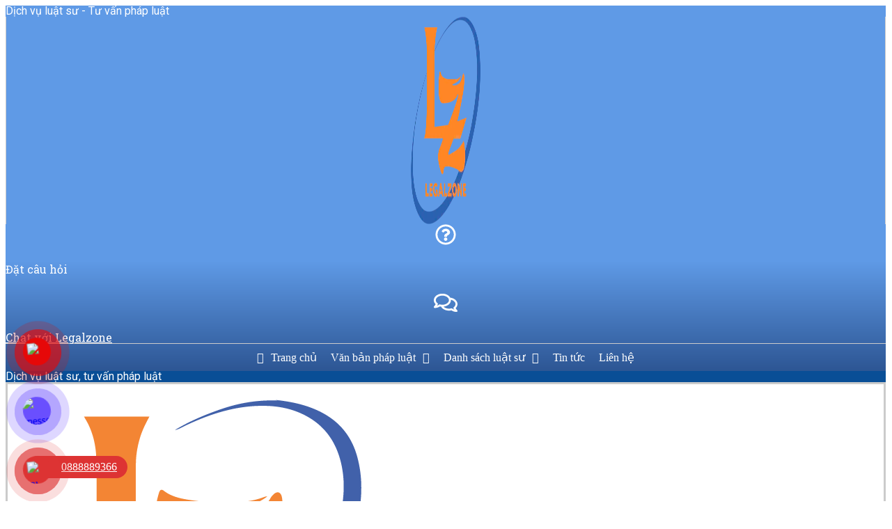

--- FILE ---
content_type: text/html; charset=UTF-8
request_url: https://legalzone.vn/nghia-vu-cap-duong-theo-quy-dinh-cua-phap-luat-hien-nay/
body_size: 49629
content:
<!DOCTYPE html>
<html lang="vi" prefix="og: https://ogp.me/ns#">
<head><meta charset="UTF-8"><script>if(navigator.userAgent.match(/MSIE|Internet Explorer/i)||navigator.userAgent.match(/Trident\/7\..*?rv:11/i)){var href=document.location.href;if(!href.match(/[?&]nowprocket/)){if(href.indexOf("?")==-1){if(href.indexOf("#")==-1){document.location.href=href+"?nowprocket=1"}else{document.location.href=href.replace("#","?nowprocket=1#")}}else{if(href.indexOf("#")==-1){document.location.href=href+"&nowprocket=1"}else{document.location.href=href.replace("#","&nowprocket=1#")}}}}</script><script>class RocketLazyLoadScripts{constructor(){this.triggerEvents=["keydown","mousedown","mousemove","touchmove","touchstart","touchend","wheel"],this.userEventHandler=this._triggerListener.bind(this),this.touchStartHandler=this._onTouchStart.bind(this),this.touchMoveHandler=this._onTouchMove.bind(this),this.touchEndHandler=this._onTouchEnd.bind(this),this.clickHandler=this._onClick.bind(this),this.interceptedClicks=[],window.addEventListener("pageshow",t=>{this.persisted=t.persisted}),window.addEventListener("DOMContentLoaded",()=>{this._preconnect3rdParties()}),this.delayedScripts={normal:[],async:[],defer:[]},this.trash=[],this.allJQueries=[]}_addUserInteractionListener(t){if(document.hidden){t._triggerListener();return}this.triggerEvents.forEach(e=>window.addEventListener(e,t.userEventHandler,{passive:!0})),window.addEventListener("touchstart",t.touchStartHandler,{passive:!0}),window.addEventListener("mousedown",t.touchStartHandler),document.addEventListener("visibilitychange",t.userEventHandler)}_removeUserInteractionListener(){this.triggerEvents.forEach(t=>window.removeEventListener(t,this.userEventHandler,{passive:!0})),document.removeEventListener("visibilitychange",this.userEventHandler)}_onTouchStart(t){"HTML"!==t.target.tagName&&(window.addEventListener("touchend",this.touchEndHandler),window.addEventListener("mouseup",this.touchEndHandler),window.addEventListener("touchmove",this.touchMoveHandler,{passive:!0}),window.addEventListener("mousemove",this.touchMoveHandler),t.target.addEventListener("click",this.clickHandler),this._renameDOMAttribute(t.target,"onclick","rocket-onclick"),this._pendingClickStarted())}_onTouchMove(t){window.removeEventListener("touchend",this.touchEndHandler),window.removeEventListener("mouseup",this.touchEndHandler),window.removeEventListener("touchmove",this.touchMoveHandler,{passive:!0}),window.removeEventListener("mousemove",this.touchMoveHandler),t.target.removeEventListener("click",this.clickHandler),this._renameDOMAttribute(t.target,"rocket-onclick","onclick"),this._pendingClickFinished()}_onTouchEnd(t){window.removeEventListener("touchend",this.touchEndHandler),window.removeEventListener("mouseup",this.touchEndHandler),window.removeEventListener("touchmove",this.touchMoveHandler,{passive:!0}),window.removeEventListener("mousemove",this.touchMoveHandler)}_onClick(t){t.target.removeEventListener("click",this.clickHandler),this._renameDOMAttribute(t.target,"rocket-onclick","onclick"),this.interceptedClicks.push(t),t.preventDefault(),t.stopPropagation(),t.stopImmediatePropagation(),this._pendingClickFinished()}_replayClicks(){window.removeEventListener("touchstart",this.touchStartHandler,{passive:!0}),window.removeEventListener("mousedown",this.touchStartHandler),this.interceptedClicks.forEach(t=>{t.target.dispatchEvent(new MouseEvent("click",{view:t.view,bubbles:!0,cancelable:!0}))})}_waitForPendingClicks(){return new Promise(t=>{this._isClickPending?this._pendingClickFinished=t:t()})}_pendingClickStarted(){this._isClickPending=!0}_pendingClickFinished(){this._isClickPending=!1}_renameDOMAttribute(t,e,r){t.hasAttribute&&t.hasAttribute(e)&&(event.target.setAttribute(r,event.target.getAttribute(e)),event.target.removeAttribute(e))}_triggerListener(){this._removeUserInteractionListener(this),"loading"===document.readyState?document.addEventListener("DOMContentLoaded",this._loadEverythingNow.bind(this)):this._loadEverythingNow()}_preconnect3rdParties(){let t=[];document.querySelectorAll("script[type=rocketlazyloadscript]").forEach(e=>{if(e.hasAttribute("src")){let r=new URL(e.src).origin;r!==location.origin&&t.push({src:r,crossOrigin:e.crossOrigin||"module"===e.getAttribute("data-rocket-type")})}}),t=[...new Map(t.map(t=>[JSON.stringify(t),t])).values()],this._batchInjectResourceHints(t,"preconnect")}async _loadEverythingNow(){this.lastBreath=Date.now(),this._delayEventListeners(this),this._delayJQueryReady(this),this._handleDocumentWrite(),this._registerAllDelayedScripts(),this._preloadAllScripts(),await this._loadScriptsFromList(this.delayedScripts.normal),await this._loadScriptsFromList(this.delayedScripts.defer),await this._loadScriptsFromList(this.delayedScripts.async);try{await this._triggerDOMContentLoaded(),await this._triggerWindowLoad()}catch(t){console.error(t)}window.dispatchEvent(new Event("rocket-allScriptsLoaded")),this._waitForPendingClicks().then(()=>{this._replayClicks()}),this._emptyTrash()}_registerAllDelayedScripts(){document.querySelectorAll("script[type=rocketlazyloadscript]").forEach(t=>{t.hasAttribute("data-rocket-src")?t.hasAttribute("async")&&!1!==t.async?this.delayedScripts.async.push(t):t.hasAttribute("defer")&&!1!==t.defer||"module"===t.getAttribute("data-rocket-type")?this.delayedScripts.defer.push(t):this.delayedScripts.normal.push(t):this.delayedScripts.normal.push(t)})}async _transformScript(t){return new Promise((await this._littleBreath(),navigator.userAgent.indexOf("Firefox/")>0||""===navigator.vendor)?e=>{let r=document.createElement("script");[...t.attributes].forEach(t=>{let e=t.nodeName;"type"!==e&&("data-rocket-type"===e&&(e="type"),"data-rocket-src"===e&&(e="src"),r.setAttribute(e,t.nodeValue))}),t.text&&(r.text=t.text),r.hasAttribute("src")?(r.addEventListener("load",e),r.addEventListener("error",e)):(r.text=t.text,e());try{t.parentNode.replaceChild(r,t)}catch(i){e()}}:async e=>{function r(){t.setAttribute("data-rocket-status","failed"),e()}try{let i=t.getAttribute("data-rocket-type"),n=t.getAttribute("data-rocket-src");t.text,i?(t.type=i,t.removeAttribute("data-rocket-type")):t.removeAttribute("type"),t.addEventListener("load",function r(){t.setAttribute("data-rocket-status","executed"),e()}),t.addEventListener("error",r),n?(t.removeAttribute("data-rocket-src"),t.src=n):t.src="data:text/javascript;base64,"+window.btoa(unescape(encodeURIComponent(t.text)))}catch(s){r()}})}async _loadScriptsFromList(t){let e=t.shift();return e&&e.isConnected?(await this._transformScript(e),this._loadScriptsFromList(t)):Promise.resolve()}_preloadAllScripts(){this._batchInjectResourceHints([...this.delayedScripts.normal,...this.delayedScripts.defer,...this.delayedScripts.async],"preload")}_batchInjectResourceHints(t,e){var r=document.createDocumentFragment();t.forEach(t=>{let i=t.getAttribute&&t.getAttribute("data-rocket-src")||t.src;if(i){let n=document.createElement("link");n.href=i,n.rel=e,"preconnect"!==e&&(n.as="script"),t.getAttribute&&"module"===t.getAttribute("data-rocket-type")&&(n.crossOrigin=!0),t.crossOrigin&&(n.crossOrigin=t.crossOrigin),t.integrity&&(n.integrity=t.integrity),r.appendChild(n),this.trash.push(n)}}),document.head.appendChild(r)}_delayEventListeners(t){let e={};function r(t,r){!function t(r){!e[r]&&(e[r]={originalFunctions:{add:r.addEventListener,remove:r.removeEventListener},eventsToRewrite:[]},r.addEventListener=function(){arguments[0]=i(arguments[0]),e[r].originalFunctions.add.apply(r,arguments)},r.removeEventListener=function(){arguments[0]=i(arguments[0]),e[r].originalFunctions.remove.apply(r,arguments)});function i(t){return e[r].eventsToRewrite.indexOf(t)>=0?"rocket-"+t:t}}(t),e[t].eventsToRewrite.push(r)}function i(t,e){let r=t[e];Object.defineProperty(t,e,{get:()=>r||function(){},set(i){t["rocket"+e]=r=i}})}r(document,"DOMContentLoaded"),r(window,"DOMContentLoaded"),r(window,"load"),r(window,"pageshow"),r(document,"readystatechange"),i(document,"onreadystatechange"),i(window,"onload"),i(window,"onpageshow")}_delayJQueryReady(t){let e;function r(r){if(r&&r.fn&&!t.allJQueries.includes(r)){r.fn.ready=r.fn.init.prototype.ready=function(e){return t.domReadyFired?e.bind(document)(r):document.addEventListener("rocket-DOMContentLoaded",()=>e.bind(document)(r)),r([])};let i=r.fn.on;r.fn.on=r.fn.init.prototype.on=function(){if(this[0]===window){function t(t){return t.split(" ").map(t=>"load"===t||0===t.indexOf("load.")?"rocket-jquery-load":t).join(" ")}"string"==typeof arguments[0]||arguments[0]instanceof String?arguments[0]=t(arguments[0]):"object"==typeof arguments[0]&&Object.keys(arguments[0]).forEach(e=>{delete Object.assign(arguments[0],{[t(e)]:arguments[0][e]})[e]})}return i.apply(this,arguments),this},t.allJQueries.push(r)}e=r}r(window.jQuery),Object.defineProperty(window,"jQuery",{get:()=>e,set(t){r(t)}})}async _triggerDOMContentLoaded(){this.domReadyFired=!0,await this._littleBreath(),document.dispatchEvent(new Event("rocket-DOMContentLoaded")),await this._littleBreath(),window.dispatchEvent(new Event("rocket-DOMContentLoaded")),await this._littleBreath(),document.dispatchEvent(new Event("rocket-readystatechange")),await this._littleBreath(),document.rocketonreadystatechange&&document.rocketonreadystatechange()}async _triggerWindowLoad(){await this._littleBreath(),window.dispatchEvent(new Event("rocket-load")),await this._littleBreath(),window.rocketonload&&window.rocketonload(),await this._littleBreath(),this.allJQueries.forEach(t=>t(window).trigger("rocket-jquery-load")),await this._littleBreath();let t=new Event("rocket-pageshow");t.persisted=this.persisted,window.dispatchEvent(t),await this._littleBreath(),window.rocketonpageshow&&window.rocketonpageshow({persisted:this.persisted})}_handleDocumentWrite(){let t=new Map;document.write=document.writeln=function(e){let r=document.currentScript;r||console.error("WPRocket unable to document.write this: "+e);let i=document.createRange(),n=r.parentElement,s=t.get(r);void 0===s&&(s=r.nextSibling,t.set(r,s));let a=document.createDocumentFragment();i.setStart(a,0),a.appendChild(i.createContextualFragment(e)),n.insertBefore(a,s)}}async _littleBreath(){Date.now()-this.lastBreath>45&&(await this._requestAnimFrame(),this.lastBreath=Date.now())}async _requestAnimFrame(){return document.hidden?new Promise(t=>setTimeout(t)):new Promise(t=>requestAnimationFrame(t))}_emptyTrash(){this.trash.forEach(t=>t.remove())}static run(){let t=new RocketLazyLoadScripts;t._addUserInteractionListener(t)}}RocketLazyLoadScripts.run();</script>
	<meta name="viewport" content="width=device-width, initial-scale=1">
	<link rel="profile" href="http://gmpg.org/xfn/11">	<style>img:is([sizes="auto" i], [sizes^="auto," i]) { contain-intrinsic-size: 3000px 1500px }</style>
	
<!-- Tối ưu hóa công cụ tìm kiếm bởi Rank Math - https://rankmath.com/ -->
<title>Nghĩa vụ cấp dưỡng theo quy định của pháp luật hiện nay</title>
<meta name="description" content="Nghĩa vụ cấp dưỡng theo quy định của pháp luật hiện nay có thể kể đến như: nghĩa vụ cấp dưỡng giữa cha mẹ với con; giữa anh, chị, em;"/>
<meta name="robots" content="follow, index, max-snippet:-1, max-video-preview:-1, max-image-preview:large"/>
<link rel="canonical" href="https://legalzone.vn/nghia-vu-cap-duong-theo-quy-dinh-cua-phap-luat-hien-nay/" />
<meta property="og:locale" content="vi_VN" />
<meta property="og:type" content="article" />
<meta property="og:title" content="Nghĩa vụ cấp dưỡng theo quy định của pháp luật hiện nay" />
<meta property="og:description" content="Nghĩa vụ cấp dưỡng theo quy định của pháp luật hiện nay có thể kể đến như: nghĩa vụ cấp dưỡng giữa cha mẹ với con; giữa anh, chị, em;" />
<meta property="og:url" content="https://legalzone.vn/nghia-vu-cap-duong-theo-quy-dinh-cua-phap-luat-hien-nay/" />
<meta property="og:site_name" content="Legalzone" />
<meta property="article:publisher" content="https://www.facebook.com/luatlegalzone.ltd" />
<meta property="article:section" content="Luật Hôn nhân và gia đình" />
<meta property="og:updated_time" content="2024-08-20T12:02:57+07:00" />
<meta property="og:image" content="https://legalzone.vn/wp-content/uploads/2021/03/xin-con-nuoi-o-da-nang-2-350x250-1.jpg" />
<meta property="og:image:secure_url" content="https://legalzone.vn/wp-content/uploads/2021/03/xin-con-nuoi-o-da-nang-2-350x250-1.jpg" />
<meta property="og:image:width" content="350" />
<meta property="og:image:height" content="250" />
<meta property="og:image:alt" content="Nghĩa vụ cấp dưỡng theo quy định của pháp luật hiện nay" />
<meta property="og:image:type" content="image/jpeg" />
<meta property="article:published_time" content="2021-03-26T08:00:10+07:00" />
<meta property="article:modified_time" content="2024-08-20T12:02:57+07:00" />
<meta name="twitter:card" content="summary_large_image" />
<meta name="twitter:title" content="Nghĩa vụ cấp dưỡng theo quy định của pháp luật hiện nay" />
<meta name="twitter:description" content="Nghĩa vụ cấp dưỡng theo quy định của pháp luật hiện nay có thể kể đến như: nghĩa vụ cấp dưỡng giữa cha mẹ với con; giữa anh, chị, em;" />
<meta name="twitter:image" content="https://legalzone.vn/wp-content/uploads/2021/03/xin-con-nuoi-o-da-nang-2-350x250-1.jpg" />
<meta name="twitter:label1" content="Được viết bởi" />
<meta name="twitter:data1" content="Legaladm" />
<meta name="twitter:label2" content="Thời gian để đọc" />
<meta name="twitter:data2" content="6 phút" />
<script type="application/ld+json" class="rank-math-schema">{"@context":"https://schema.org","@graph":[{"@type":["LegalService","Organization"],"@id":"https://legalzone.vn/#organization","name":"C\u00f4ng ty Lu\u1eadt Legalzone","url":"https://legalzone.vn","sameAs":["https://www.facebook.com/luatlegalzone.ltd"],"logo":{"@type":"ImageObject","@id":"https://legalzone.vn/#logo","url":"https://legalzone.vn/wp-content/uploads/2022/03/logo-legalzone.vn_.png","contentUrl":"https://legalzone.vn/wp-content/uploads/2022/03/logo-legalzone.vn_.png","caption":"Legalzone","inLanguage":"vi","width":"180","height":"143"},"image":{"@id":"https://legalzone.vn/#logo"}},{"@type":"WebSite","@id":"https://legalzone.vn/#website","url":"https://legalzone.vn","name":"Legalzone","publisher":{"@id":"https://legalzone.vn/#organization"},"inLanguage":"vi"},{"@type":"ImageObject","@id":"https://legalzone.vn/wp-content/uploads/2021/03/xin-con-nuoi-o-da-nang-2-350x250-1.jpg","url":"https://legalzone.vn/wp-content/uploads/2021/03/xin-con-nuoi-o-da-nang-2-350x250-1.jpg","width":"350","height":"250","caption":"Ngh\u0129a v\u1ee5 c\u1ea5p d\u01b0\u1ee1ng theo quy \u0111\u1ecbnh c\u1ee7a ph\u00e1p lu\u1eadt hi\u1ec7n nay","inLanguage":"vi"},{"@type":"WebPage","@id":"https://legalzone.vn/nghia-vu-cap-duong-theo-quy-dinh-cua-phap-luat-hien-nay/#webpage","url":"https://legalzone.vn/nghia-vu-cap-duong-theo-quy-dinh-cua-phap-luat-hien-nay/","name":"Ngh\u0129a v\u1ee5 c\u1ea5p d\u01b0\u1ee1ng theo quy \u0111\u1ecbnh c\u1ee7a ph\u00e1p lu\u1eadt hi\u1ec7n nay","datePublished":"2021-03-26T08:00:10+07:00","dateModified":"2024-08-20T12:02:57+07:00","isPartOf":{"@id":"https://legalzone.vn/#website"},"primaryImageOfPage":{"@id":"https://legalzone.vn/wp-content/uploads/2021/03/xin-con-nuoi-o-da-nang-2-350x250-1.jpg"},"inLanguage":"vi"},{"@type":"Person","@id":"https://legalzone.vn/author/lananh/","name":"Legaladm","url":"https://legalzone.vn/author/lananh/","image":{"@type":"ImageObject","@id":"https://secure.gravatar.com/avatar/3f874eb1b5971dbd6282b2f8860506c33e6aa6695f4a581fe1acaa1194033022?s=96&amp;d=mm&amp;r=g","url":"https://secure.gravatar.com/avatar/3f874eb1b5971dbd6282b2f8860506c33e6aa6695f4a581fe1acaa1194033022?s=96&amp;d=mm&amp;r=g","caption":"Legaladm","inLanguage":"vi"},"worksFor":{"@id":"https://legalzone.vn/#organization"}},{"@type":"BlogPosting","headline":"Ngh\u0129a v\u1ee5 c\u1ea5p d\u01b0\u1ee1ng theo quy \u0111\u1ecbnh c\u1ee7a ph\u00e1p lu\u1eadt hi\u1ec7n nay","keywords":"Ngh\u0129a v\u1ee5 c\u1ea5p d\u01b0\u1ee1ng theo quy \u0111\u1ecbnh c\u1ee7a ph\u00e1p lu\u1eadt hi\u1ec7n nay","datePublished":"2021-03-26T08:00:10+07:00","dateModified":"2024-08-20T12:02:57+07:00","author":{"@id":"https://legalzone.vn/author/lananh/","name":"Legaladm"},"publisher":{"@id":"https://legalzone.vn/#organization"},"description":"Ngh\u0129a v\u1ee5 c\u1ea5p d\u01b0\u1ee1ng theo quy \u0111\u1ecbnh c\u1ee7a ph\u00e1p lu\u1eadt hi\u1ec7n nay c\u00f3 th\u1ec3 k\u1ec3 \u0111\u1ebfn nh\u01b0: ngh\u0129a v\u1ee5 c\u1ea5p d\u01b0\u1ee1ng gi\u1eefa cha m\u1eb9 v\u1edbi con; gi\u1eefa anh, ch\u1ecb, em;","name":"Ngh\u0129a v\u1ee5 c\u1ea5p d\u01b0\u1ee1ng theo quy \u0111\u1ecbnh c\u1ee7a ph\u00e1p lu\u1eadt hi\u1ec7n nay","@id":"https://legalzone.vn/nghia-vu-cap-duong-theo-quy-dinh-cua-phap-luat-hien-nay/#richSnippet","isPartOf":{"@id":"https://legalzone.vn/nghia-vu-cap-duong-theo-quy-dinh-cua-phap-luat-hien-nay/#webpage"},"image":{"@id":"https://legalzone.vn/wp-content/uploads/2021/03/xin-con-nuoi-o-da-nang-2-350x250-1.jpg"},"inLanguage":"vi","mainEntityOfPage":{"@id":"https://legalzone.vn/nghia-vu-cap-duong-theo-quy-dinh-cua-phap-luat-hien-nay/#webpage"}}]}</script>
<!-- /Plugin SEO WordPress Rank Math -->

<link rel="alternate" type="application/rss+xml" title="Dòng thông tin Legalzone &raquo;" href="https://legalzone.vn/feed/" />
<link rel="alternate" type="application/rss+xml" title="Legalzone &raquo; Dòng bình luận" href="https://legalzone.vn/comments/feed/" />
<link rel="alternate" type="application/rss+xml" title="Legalzone &raquo; Nghĩa vụ cấp dưỡng theo quy định của pháp luật hiện nay Dòng bình luận" href="https://legalzone.vn/nghia-vu-cap-duong-theo-quy-dinh-cua-phap-luat-hien-nay/feed/" />
<script type="rocketlazyloadscript">
window._wpemojiSettings = {"baseUrl":"https:\/\/s.w.org\/images\/core\/emoji\/16.0.1\/72x72\/","ext":".png","svgUrl":"https:\/\/s.w.org\/images\/core\/emoji\/16.0.1\/svg\/","svgExt":".svg","source":{"concatemoji":"https:\/\/legalzone.vn\/wp-includes\/js\/wp-emoji-release.min.js?ver=6.8.3"}};
/*! This file is auto-generated */
!function(s,n){var o,i,e;function c(e){try{var t={supportTests:e,timestamp:(new Date).valueOf()};sessionStorage.setItem(o,JSON.stringify(t))}catch(e){}}function p(e,t,n){e.clearRect(0,0,e.canvas.width,e.canvas.height),e.fillText(t,0,0);var t=new Uint32Array(e.getImageData(0,0,e.canvas.width,e.canvas.height).data),a=(e.clearRect(0,0,e.canvas.width,e.canvas.height),e.fillText(n,0,0),new Uint32Array(e.getImageData(0,0,e.canvas.width,e.canvas.height).data));return t.every(function(e,t){return e===a[t]})}function u(e,t){e.clearRect(0,0,e.canvas.width,e.canvas.height),e.fillText(t,0,0);for(var n=e.getImageData(16,16,1,1),a=0;a<n.data.length;a++)if(0!==n.data[a])return!1;return!0}function f(e,t,n,a){switch(t){case"flag":return n(e,"\ud83c\udff3\ufe0f\u200d\u26a7\ufe0f","\ud83c\udff3\ufe0f\u200b\u26a7\ufe0f")?!1:!n(e,"\ud83c\udde8\ud83c\uddf6","\ud83c\udde8\u200b\ud83c\uddf6")&&!n(e,"\ud83c\udff4\udb40\udc67\udb40\udc62\udb40\udc65\udb40\udc6e\udb40\udc67\udb40\udc7f","\ud83c\udff4\u200b\udb40\udc67\u200b\udb40\udc62\u200b\udb40\udc65\u200b\udb40\udc6e\u200b\udb40\udc67\u200b\udb40\udc7f");case"emoji":return!a(e,"\ud83e\udedf")}return!1}function g(e,t,n,a){var r="undefined"!=typeof WorkerGlobalScope&&self instanceof WorkerGlobalScope?new OffscreenCanvas(300,150):s.createElement("canvas"),o=r.getContext("2d",{willReadFrequently:!0}),i=(o.textBaseline="top",o.font="600 32px Arial",{});return e.forEach(function(e){i[e]=t(o,e,n,a)}),i}function t(e){var t=s.createElement("script");t.src=e,t.defer=!0,s.head.appendChild(t)}"undefined"!=typeof Promise&&(o="wpEmojiSettingsSupports",i=["flag","emoji"],n.supports={everything:!0,everythingExceptFlag:!0},e=new Promise(function(e){s.addEventListener("DOMContentLoaded",e,{once:!0})}),new Promise(function(t){var n=function(){try{var e=JSON.parse(sessionStorage.getItem(o));if("object"==typeof e&&"number"==typeof e.timestamp&&(new Date).valueOf()<e.timestamp+604800&&"object"==typeof e.supportTests)return e.supportTests}catch(e){}return null}();if(!n){if("undefined"!=typeof Worker&&"undefined"!=typeof OffscreenCanvas&&"undefined"!=typeof URL&&URL.createObjectURL&&"undefined"!=typeof Blob)try{var e="postMessage("+g.toString()+"("+[JSON.stringify(i),f.toString(),p.toString(),u.toString()].join(",")+"));",a=new Blob([e],{type:"text/javascript"}),r=new Worker(URL.createObjectURL(a),{name:"wpTestEmojiSupports"});return void(r.onmessage=function(e){c(n=e.data),r.terminate(),t(n)})}catch(e){}c(n=g(i,f,p,u))}t(n)}).then(function(e){for(var t in e)n.supports[t]=e[t],n.supports.everything=n.supports.everything&&n.supports[t],"flag"!==t&&(n.supports.everythingExceptFlag=n.supports.everythingExceptFlag&&n.supports[t]);n.supports.everythingExceptFlag=n.supports.everythingExceptFlag&&!n.supports.flag,n.DOMReady=!1,n.readyCallback=function(){n.DOMReady=!0}}).then(function(){return e}).then(function(){var e;n.supports.everything||(n.readyCallback(),(e=n.source||{}).concatemoji?t(e.concatemoji):e.wpemoji&&e.twemoji&&(t(e.twemoji),t(e.wpemoji)))}))}((window,document),window._wpemojiSettings);
</script>
<link rel='stylesheet' id='hello-elementor-theme-style-css' href='https://legalzone.vn/wp-content/themes/hello-elementor/theme.min.css?ver=3.1.1' media='all' />
<link data-minify="1" rel='stylesheet' id='jet-menu-hello-css' href='https://legalzone.vn/wp-content/cache/min/1/wp-content/plugins/jet-menu/integration/themes/hello-elementor/assets/css/style.css?ver=1759292608' media='all' />
<style id='wp-emoji-styles-inline-css'>

	img.wp-smiley, img.emoji {
		display: inline !important;
		border: none !important;
		box-shadow: none !important;
		height: 1em !important;
		width: 1em !important;
		margin: 0 0.07em !important;
		vertical-align: -0.1em !important;
		background: none !important;
		padding: 0 !important;
	}
</style>
<link rel='stylesheet' id='wp-block-library-css' href='https://legalzone.vn/wp-includes/css/dist/block-library/style.min.css?ver=6.8.3' media='all' />
<style id='classic-theme-styles-inline-css'>
/*! This file is auto-generated */
.wp-block-button__link{color:#fff;background-color:#32373c;border-radius:9999px;box-shadow:none;text-decoration:none;padding:calc(.667em + 2px) calc(1.333em + 2px);font-size:1.125em}.wp-block-file__button{background:#32373c;color:#fff;text-decoration:none}
</style>
<style id='rank-math-toc-block-style-inline-css'>
.wp-block-rank-math-toc-block nav ol{counter-reset:item}.wp-block-rank-math-toc-block nav ol li{display:block}.wp-block-rank-math-toc-block nav ol li:before{content:counters(item, ".") ". ";counter-increment:item}

</style>
<link data-minify="1" rel='stylesheet' id='jet-engine-frontend-css' href='https://legalzone.vn/wp-content/cache/min/1/wp-content/plugins/jet-engine/assets/css/frontend.css?ver=1759292608' media='all' />
<style id='global-styles-inline-css'>
:root{--wp--preset--aspect-ratio--square: 1;--wp--preset--aspect-ratio--4-3: 4/3;--wp--preset--aspect-ratio--3-4: 3/4;--wp--preset--aspect-ratio--3-2: 3/2;--wp--preset--aspect-ratio--2-3: 2/3;--wp--preset--aspect-ratio--16-9: 16/9;--wp--preset--aspect-ratio--9-16: 9/16;--wp--preset--color--black: #000000;--wp--preset--color--cyan-bluish-gray: #abb8c3;--wp--preset--color--white: #ffffff;--wp--preset--color--pale-pink: #f78da7;--wp--preset--color--vivid-red: #cf2e2e;--wp--preset--color--luminous-vivid-orange: #ff6900;--wp--preset--color--luminous-vivid-amber: #fcb900;--wp--preset--color--light-green-cyan: #7bdcb5;--wp--preset--color--vivid-green-cyan: #00d084;--wp--preset--color--pale-cyan-blue: #8ed1fc;--wp--preset--color--vivid-cyan-blue: #0693e3;--wp--preset--color--vivid-purple: #9b51e0;--wp--preset--gradient--vivid-cyan-blue-to-vivid-purple: linear-gradient(135deg,rgba(6,147,227,1) 0%,rgb(155,81,224) 100%);--wp--preset--gradient--light-green-cyan-to-vivid-green-cyan: linear-gradient(135deg,rgb(122,220,180) 0%,rgb(0,208,130) 100%);--wp--preset--gradient--luminous-vivid-amber-to-luminous-vivid-orange: linear-gradient(135deg,rgba(252,185,0,1) 0%,rgba(255,105,0,1) 100%);--wp--preset--gradient--luminous-vivid-orange-to-vivid-red: linear-gradient(135deg,rgba(255,105,0,1) 0%,rgb(207,46,46) 100%);--wp--preset--gradient--very-light-gray-to-cyan-bluish-gray: linear-gradient(135deg,rgb(238,238,238) 0%,rgb(169,184,195) 100%);--wp--preset--gradient--cool-to-warm-spectrum: linear-gradient(135deg,rgb(74,234,220) 0%,rgb(151,120,209) 20%,rgb(207,42,186) 40%,rgb(238,44,130) 60%,rgb(251,105,98) 80%,rgb(254,248,76) 100%);--wp--preset--gradient--blush-light-purple: linear-gradient(135deg,rgb(255,206,236) 0%,rgb(152,150,240) 100%);--wp--preset--gradient--blush-bordeaux: linear-gradient(135deg,rgb(254,205,165) 0%,rgb(254,45,45) 50%,rgb(107,0,62) 100%);--wp--preset--gradient--luminous-dusk: linear-gradient(135deg,rgb(255,203,112) 0%,rgb(199,81,192) 50%,rgb(65,88,208) 100%);--wp--preset--gradient--pale-ocean: linear-gradient(135deg,rgb(255,245,203) 0%,rgb(182,227,212) 50%,rgb(51,167,181) 100%);--wp--preset--gradient--electric-grass: linear-gradient(135deg,rgb(202,248,128) 0%,rgb(113,206,126) 100%);--wp--preset--gradient--midnight: linear-gradient(135deg,rgb(2,3,129) 0%,rgb(40,116,252) 100%);--wp--preset--font-size--small: 13px;--wp--preset--font-size--medium: 20px;--wp--preset--font-size--large: 36px;--wp--preset--font-size--x-large: 42px;--wp--preset--spacing--20: 0.44rem;--wp--preset--spacing--30: 0.67rem;--wp--preset--spacing--40: 1rem;--wp--preset--spacing--50: 1.5rem;--wp--preset--spacing--60: 2.25rem;--wp--preset--spacing--70: 3.38rem;--wp--preset--spacing--80: 5.06rem;--wp--preset--shadow--natural: 6px 6px 9px rgba(0, 0, 0, 0.2);--wp--preset--shadow--deep: 12px 12px 50px rgba(0, 0, 0, 0.4);--wp--preset--shadow--sharp: 6px 6px 0px rgba(0, 0, 0, 0.2);--wp--preset--shadow--outlined: 6px 6px 0px -3px rgba(255, 255, 255, 1), 6px 6px rgba(0, 0, 0, 1);--wp--preset--shadow--crisp: 6px 6px 0px rgba(0, 0, 0, 1);}:where(.is-layout-flex){gap: 0.5em;}:where(.is-layout-grid){gap: 0.5em;}body .is-layout-flex{display: flex;}.is-layout-flex{flex-wrap: wrap;align-items: center;}.is-layout-flex > :is(*, div){margin: 0;}body .is-layout-grid{display: grid;}.is-layout-grid > :is(*, div){margin: 0;}:where(.wp-block-columns.is-layout-flex){gap: 2em;}:where(.wp-block-columns.is-layout-grid){gap: 2em;}:where(.wp-block-post-template.is-layout-flex){gap: 1.25em;}:where(.wp-block-post-template.is-layout-grid){gap: 1.25em;}.has-black-color{color: var(--wp--preset--color--black) !important;}.has-cyan-bluish-gray-color{color: var(--wp--preset--color--cyan-bluish-gray) !important;}.has-white-color{color: var(--wp--preset--color--white) !important;}.has-pale-pink-color{color: var(--wp--preset--color--pale-pink) !important;}.has-vivid-red-color{color: var(--wp--preset--color--vivid-red) !important;}.has-luminous-vivid-orange-color{color: var(--wp--preset--color--luminous-vivid-orange) !important;}.has-luminous-vivid-amber-color{color: var(--wp--preset--color--luminous-vivid-amber) !important;}.has-light-green-cyan-color{color: var(--wp--preset--color--light-green-cyan) !important;}.has-vivid-green-cyan-color{color: var(--wp--preset--color--vivid-green-cyan) !important;}.has-pale-cyan-blue-color{color: var(--wp--preset--color--pale-cyan-blue) !important;}.has-vivid-cyan-blue-color{color: var(--wp--preset--color--vivid-cyan-blue) !important;}.has-vivid-purple-color{color: var(--wp--preset--color--vivid-purple) !important;}.has-black-background-color{background-color: var(--wp--preset--color--black) !important;}.has-cyan-bluish-gray-background-color{background-color: var(--wp--preset--color--cyan-bluish-gray) !important;}.has-white-background-color{background-color: var(--wp--preset--color--white) !important;}.has-pale-pink-background-color{background-color: var(--wp--preset--color--pale-pink) !important;}.has-vivid-red-background-color{background-color: var(--wp--preset--color--vivid-red) !important;}.has-luminous-vivid-orange-background-color{background-color: var(--wp--preset--color--luminous-vivid-orange) !important;}.has-luminous-vivid-amber-background-color{background-color: var(--wp--preset--color--luminous-vivid-amber) !important;}.has-light-green-cyan-background-color{background-color: var(--wp--preset--color--light-green-cyan) !important;}.has-vivid-green-cyan-background-color{background-color: var(--wp--preset--color--vivid-green-cyan) !important;}.has-pale-cyan-blue-background-color{background-color: var(--wp--preset--color--pale-cyan-blue) !important;}.has-vivid-cyan-blue-background-color{background-color: var(--wp--preset--color--vivid-cyan-blue) !important;}.has-vivid-purple-background-color{background-color: var(--wp--preset--color--vivid-purple) !important;}.has-black-border-color{border-color: var(--wp--preset--color--black) !important;}.has-cyan-bluish-gray-border-color{border-color: var(--wp--preset--color--cyan-bluish-gray) !important;}.has-white-border-color{border-color: var(--wp--preset--color--white) !important;}.has-pale-pink-border-color{border-color: var(--wp--preset--color--pale-pink) !important;}.has-vivid-red-border-color{border-color: var(--wp--preset--color--vivid-red) !important;}.has-luminous-vivid-orange-border-color{border-color: var(--wp--preset--color--luminous-vivid-orange) !important;}.has-luminous-vivid-amber-border-color{border-color: var(--wp--preset--color--luminous-vivid-amber) !important;}.has-light-green-cyan-border-color{border-color: var(--wp--preset--color--light-green-cyan) !important;}.has-vivid-green-cyan-border-color{border-color: var(--wp--preset--color--vivid-green-cyan) !important;}.has-pale-cyan-blue-border-color{border-color: var(--wp--preset--color--pale-cyan-blue) !important;}.has-vivid-cyan-blue-border-color{border-color: var(--wp--preset--color--vivid-cyan-blue) !important;}.has-vivid-purple-border-color{border-color: var(--wp--preset--color--vivid-purple) !important;}.has-vivid-cyan-blue-to-vivid-purple-gradient-background{background: var(--wp--preset--gradient--vivid-cyan-blue-to-vivid-purple) !important;}.has-light-green-cyan-to-vivid-green-cyan-gradient-background{background: var(--wp--preset--gradient--light-green-cyan-to-vivid-green-cyan) !important;}.has-luminous-vivid-amber-to-luminous-vivid-orange-gradient-background{background: var(--wp--preset--gradient--luminous-vivid-amber-to-luminous-vivid-orange) !important;}.has-luminous-vivid-orange-to-vivid-red-gradient-background{background: var(--wp--preset--gradient--luminous-vivid-orange-to-vivid-red) !important;}.has-very-light-gray-to-cyan-bluish-gray-gradient-background{background: var(--wp--preset--gradient--very-light-gray-to-cyan-bluish-gray) !important;}.has-cool-to-warm-spectrum-gradient-background{background: var(--wp--preset--gradient--cool-to-warm-spectrum) !important;}.has-blush-light-purple-gradient-background{background: var(--wp--preset--gradient--blush-light-purple) !important;}.has-blush-bordeaux-gradient-background{background: var(--wp--preset--gradient--blush-bordeaux) !important;}.has-luminous-dusk-gradient-background{background: var(--wp--preset--gradient--luminous-dusk) !important;}.has-pale-ocean-gradient-background{background: var(--wp--preset--gradient--pale-ocean) !important;}.has-electric-grass-gradient-background{background: var(--wp--preset--gradient--electric-grass) !important;}.has-midnight-gradient-background{background: var(--wp--preset--gradient--midnight) !important;}.has-small-font-size{font-size: var(--wp--preset--font-size--small) !important;}.has-medium-font-size{font-size: var(--wp--preset--font-size--medium) !important;}.has-large-font-size{font-size: var(--wp--preset--font-size--large) !important;}.has-x-large-font-size{font-size: var(--wp--preset--font-size--x-large) !important;}
:where(.wp-block-post-template.is-layout-flex){gap: 1.25em;}:where(.wp-block-post-template.is-layout-grid){gap: 1.25em;}
:where(.wp-block-columns.is-layout-flex){gap: 2em;}:where(.wp-block-columns.is-layout-grid){gap: 2em;}
:root :where(.wp-block-pullquote){font-size: 1.5em;line-height: 1.6;}
</style>
<link data-minify="1" rel='stylesheet' id='pzf-style-css' href='https://legalzone.vn/wp-content/cache/min/1/wp-content/plugins/button-contact-vr/css/style.css?ver=1759292608' media='all' />
<link rel='stylesheet' id='hello-elementor-css' href='https://legalzone.vn/wp-content/themes/hello-elementor/style.min.css?ver=3.1.1' media='all' />
<link rel='stylesheet' id='hello-elementor-header-footer-css' href='https://legalzone.vn/wp-content/themes/hello-elementor/header-footer.min.css?ver=3.1.1' media='all' />
<link rel='stylesheet' id='elementor-frontend-css' href='https://legalzone.vn/wp-content/plugins/elementor/assets/css/frontend-lite.min.css?ver=3.23.4' media='all' />
<link rel='stylesheet' id='elementor-post-7-css' href='https://legalzone.vn/wp-content/uploads/elementor/css/post-7.css?ver=1759292603' media='all' />
<link data-minify="1" rel='stylesheet' id='jet-fb-option-field-select-css' href='https://legalzone.vn/wp-content/cache/min/1/wp-content/plugins/jetformbuilder/modules/option-field/assets/build/select.css?ver=1759292608' media='all' />
<link data-minify="1" rel='stylesheet' id='jet-fb-advanced-choices-css' href='https://legalzone.vn/wp-content/cache/min/1/wp-content/plugins/jetformbuilder/modules/advanced-choices/assets/build/main.css?ver=1759292608' media='all' />
<link data-minify="1" rel='stylesheet' id='jet-fb-wysiwyg-css' href='https://legalzone.vn/wp-content/cache/min/1/wp-content/plugins/jetformbuilder/modules/wysiwyg/assets/build/wysiwyg.css?ver=1759292608' media='all' />
<link data-minify="1" rel='stylesheet' id='jet-fb-switcher-css' href='https://legalzone.vn/wp-content/cache/min/1/wp-content/plugins/jetformbuilder/modules/switcher/assets/build/switcher.css?ver=1759292608' media='all' />
<link data-minify="1" rel='stylesheet' id='font-awesome-all-css' href='https://legalzone.vn/wp-content/cache/min/1/wp-content/plugins/jet-menu/assets/public/lib/font-awesome/css/all.min.css?ver=1759292608' media='all' />
<link rel='stylesheet' id='font-awesome-v4-shims-css' href='https://legalzone.vn/wp-content/plugins/jet-menu/assets/public/lib/font-awesome/css/v4-shims.min.css?ver=5.12.0' media='all' />
<link data-minify="1" rel='stylesheet' id='jet-menu-public-styles-css' href='https://legalzone.vn/wp-content/cache/min/1/wp-content/plugins/jet-menu/assets/public/css/public.css?ver=1759292608' media='all' />
<link data-minify="1" rel='stylesheet' id='jet-reviews-frontend-css' href='https://legalzone.vn/wp-content/cache/min/1/wp-content/plugins/jet-reviews/assets/css/jet-reviews.css?ver=1759292608' media='all' />
<link rel='stylesheet' id='jet-blocks-css' href='https://legalzone.vn/wp-content/uploads/elementor/css/custom-jet-blocks.css?ver=1.3.12.1' media='all' />
<link data-minify="1" rel='stylesheet' id='jet-elements-css' href='https://legalzone.vn/wp-content/cache/min/1/wp-content/plugins/jet-elements/assets/css/jet-elements.css?ver=1759292608' media='all' />
<link data-minify="1" rel='stylesheet' id='jet-elements-skin-css' href='https://legalzone.vn/wp-content/cache/min/1/wp-content/plugins/jet-elements/assets/css/jet-elements-skin.css?ver=1759292608' media='all' />
<link data-minify="1" rel='stylesheet' id='swiper-css' href='https://legalzone.vn/wp-content/cache/min/1/wp-content/plugins/elementor/assets/lib/swiper/v8/css/swiper.min.css?ver=1759292608' media='all' />
<link data-minify="1" rel='stylesheet' id='jet-blog-css' href='https://legalzone.vn/wp-content/cache/min/1/wp-content/plugins/jet-blog/assets/css/jet-blog.css?ver=1759292608' media='all' />
<link data-minify="1" rel='stylesheet' id='jet-tricks-frontend-css' href='https://legalzone.vn/wp-content/cache/min/1/wp-content/plugins/jet-tricks/assets/css/jet-tricks-frontend.css?ver=1759292608' media='all' />
<link rel='stylesheet' id='elementor-global-css' href='https://legalzone.vn/wp-content/uploads/elementor/css/global.css?ver=1759292607' media='all' />
<link rel='stylesheet' id='elementor-post-66255-css' href='https://legalzone.vn/wp-content/uploads/elementor/css/post-66255.css?ver=1759292606' media='all' />
<link rel='stylesheet' id='elementor-post-70469-css' href='https://legalzone.vn/wp-content/uploads/elementor/css/post-70469.css?ver=1759292607' media='all' />
<link rel='stylesheet' id='elementor-post-70503-css' href='https://legalzone.vn/wp-content/uploads/elementor/css/post-70503.css?ver=1759292607' media='all' />
<link rel='stylesheet' id='elementor-post-66282-css' href='https://legalzone.vn/wp-content/uploads/elementor/css/post-66282.css?ver=1759292607' media='all' />
<link rel='stylesheet' id='jet-theme-core-frontend-styles-css' href='https://legalzone.vn/wp-content/plugins/jet-theme-core/assets/css/frontend.css?ver=2.2.2.1' media='all' />
<link rel='stylesheet' id='jquery-chosen-css' href='https://legalzone.vn/wp-content/plugins/jet-search/assets/lib/chosen/chosen.min.css?ver=1.8.7' media='all' />
<link data-minify="1" rel='stylesheet' id='jet-search-css' href='https://legalzone.vn/wp-content/cache/min/1/wp-content/plugins/jet-search/assets/css/jet-search.css?ver=1759292608' media='all' />
<link rel='stylesheet' id='google-fonts-1-css' href='https://fonts.googleapis.com/css?family=Roboto%3A100%2C100italic%2C200%2C200italic%2C300%2C300italic%2C400%2C400italic%2C500%2C500italic%2C600%2C600italic%2C700%2C700italic%2C800%2C800italic%2C900%2C900italic%7CRoboto+Slab%3A100%2C100italic%2C200%2C200italic%2C300%2C300italic%2C400%2C400italic%2C500%2C500italic%2C600%2C600italic%2C700%2C700italic%2C800%2C800italic%2C900%2C900italic%7CMerriweather%3A100%2C100italic%2C200%2C200italic%2C300%2C300italic%2C400%2C400italic%2C500%2C500italic%2C600%2C600italic%2C700%2C700italic%2C800%2C800italic%2C900%2C900italic&#038;display=swap&#038;subset=vietnamese&#038;ver=6.8.3' media='all' />
<link rel="preconnect" href="https://fonts.gstatic.com/" crossorigin><script src="https://legalzone.vn/wp-includes/js/jquery/jquery.min.js?ver=3.7.1" id="jquery-core-js" defer></script>
<script src="https://legalzone.vn/wp-includes/js/jquery/jquery-migrate.min.js?ver=3.4.1" id="jquery-migrate-js" defer></script>
<script type="rocketlazyloadscript" data-rocket-src="https://legalzone.vn/wp-includes/js/imagesloaded.min.js?ver=6.8.3" id="imagesLoaded-js" defer></script>
<link rel="https://api.w.org/" href="https://legalzone.vn/wp-json/" /><link rel="alternate" title="JSON" type="application/json" href="https://legalzone.vn/wp-json/wp/v2/posts/23227" /><link rel="EditURI" type="application/rsd+xml" title="RSD" href="https://legalzone.vn/xmlrpc.php?rsd" />
<meta name="generator" content="WordPress 6.8.3" />
<link rel='shortlink' href='https://legalzone.vn/?p=23227' />
<link rel="alternate" title="oNhúng (JSON)" type="application/json+oembed" href="https://legalzone.vn/wp-json/oembed/1.0/embed?url=https%3A%2F%2Flegalzone.vn%2Fnghia-vu-cap-duong-theo-quy-dinh-cua-phap-luat-hien-nay%2F" />
<link rel="alternate" title="oNhúng (XML)" type="text/xml+oembed" href="https://legalzone.vn/wp-json/oembed/1.0/embed?url=https%3A%2F%2Flegalzone.vn%2Fnghia-vu-cap-duong-theo-quy-dinh-cua-phap-luat-hien-nay%2F&#038;format=xml" />
<meta name="generator" content="Elementor 3.23.4; features: e_optimized_css_loading, e_font_icon_svg, additional_custom_breakpoints, e_optimized_control_loading, e_lazyload, e_element_cache; settings: css_print_method-external, google_font-enabled, font_display-swap">
			<style>
				.e-con.e-parent:nth-of-type(n+4):not(.e-lazyloaded):not(.e-no-lazyload),
				.e-con.e-parent:nth-of-type(n+4):not(.e-lazyloaded):not(.e-no-lazyload) * {
					background-image: none !important;
				}
				@media screen and (max-height: 1024px) {
					.e-con.e-parent:nth-of-type(n+3):not(.e-lazyloaded):not(.e-no-lazyload),
					.e-con.e-parent:nth-of-type(n+3):not(.e-lazyloaded):not(.e-no-lazyload) * {
						background-image: none !important;
					}
				}
				@media screen and (max-height: 640px) {
					.e-con.e-parent:nth-of-type(n+2):not(.e-lazyloaded):not(.e-no-lazyload),
					.e-con.e-parent:nth-of-type(n+2):not(.e-lazyloaded):not(.e-no-lazyload) * {
						background-image: none !important;
					}
				}
			</style>
			<script id="google_gtagjs" src="https://www.googletagmanager.com/gtag/js?id=G-XVNVRXJP4R" async></script>
<script id="google_gtagjs-inline">
window.dataLayer = window.dataLayer || [];function gtag(){dataLayer.push(arguments);}gtag('js', new Date());gtag('config', 'G-XVNVRXJP4R', {} );
</script>
<link rel="icon" href="https://legalzone.vn/wp-content/uploads/2024/08/logo-150x150.png" sizes="32x32" />
<link rel="icon" href="https://legalzone.vn/wp-content/uploads/2024/08/logo-300x300.png" sizes="192x192" />
<link rel="apple-touch-icon" href="https://legalzone.vn/wp-content/uploads/2024/08/logo-300x300.png" />
<meta name="msapplication-TileImage" content="https://legalzone.vn/wp-content/uploads/2024/08/logo-300x300.png" />
</head>
<body class="wp-singular post-template-default single single-post postid-23227 single-format-standard wp-custom-logo wp-theme-hello-elementor wp-child-theme-hello-elementor-child jet-theme-core jet-theme-core--has-template jet-theme-core--has-header jet-theme-core--has-body jet-theme-core--has-footer jet-desktop-menu-active elementor-default elementor-kit-7"><div id="jet-theme-core-document" class="jet-theme-core-document jet-theme-core-document--elementor-content-type"><div class="jet-theme-core-document__inner"><header id="jet-theme-core-header" class="jet-theme-core-location jet-theme-core-location--header-location"><div class="jet-theme-core-location__inner">		<div data-elementor-type="jet_header" data-elementor-id="66255" class="elementor elementor-66255">
				<div class="elementor-element elementor-element-46b206e elementor-hidden-mobile e-flex e-con-boxed e-con e-parent" data-id="46b206e" data-element_type="container" data-settings="{&quot;background_background&quot;:&quot;gradient&quot;,&quot;jet_parallax_layout_list&quot;:[]}">
					<div class="e-con-inner">
		<div class="elementor-element elementor-element-1a72c20 e-con-full e-flex e-con e-child" data-id="1a72c20" data-element_type="container" data-settings="{&quot;jet_parallax_layout_list&quot;:[]}">
		<div class="elementor-element elementor-element-e2fbb57 e-con-full e-flex e-con e-child" data-id="e2fbb57" data-element_type="container" data-settings="{&quot;jet_parallax_layout_list&quot;:[]}">
				<div class="elementor-element elementor-element-d6ab9e5 elementor-widget elementor-widget-heading" data-id="d6ab9e5" data-element_type="widget" data-widget_type="heading.default">
				<div class="elementor-widget-container">
			<style>/*! elementor - v3.23.0 - 05-08-2024 */
.elementor-heading-title{padding:0;margin:0;line-height:1}.elementor-widget-heading .elementor-heading-title[class*=elementor-size-]>a{color:inherit;font-size:inherit;line-height:inherit}.elementor-widget-heading .elementor-heading-title.elementor-size-small{font-size:15px}.elementor-widget-heading .elementor-heading-title.elementor-size-medium{font-size:19px}.elementor-widget-heading .elementor-heading-title.elementor-size-large{font-size:29px}.elementor-widget-heading .elementor-heading-title.elementor-size-xl{font-size:39px}.elementor-widget-heading .elementor-heading-title.elementor-size-xxl{font-size:59px}</style><p class="elementor-heading-title elementor-size-default">Dịch vụ luật sư - Tư vấn pháp luật</p>		</div>
				</div>
				</div>
		<div class="elementor-element elementor-element-ae37873 e-con-full e-flex e-con e-child" data-id="ae37873" data-element_type="container" data-settings="{&quot;jet_parallax_layout_list&quot;:[]}">
				<div class="elementor-element elementor-element-6f64e43 elementor-widget elementor-widget-image" data-id="6f64e43" data-element_type="widget" data-widget_type="image.default">
				<div class="elementor-widget-container">
			<style>/*! elementor - v3.23.0 - 05-08-2024 */
.elementor-widget-image{text-align:center}.elementor-widget-image a{display:inline-block}.elementor-widget-image a img[src$=".svg"]{width:48px}.elementor-widget-image img{vertical-align:middle;display:inline-block}</style>										<img fetchpriority="high" width="300" height="298" src="https://legalzone.vn/wp-content/uploads/2024/08/logo-tach-nen-300x298.webp" class="attachment-medium size-medium wp-image-71326" alt="" srcset="https://legalzone.vn/wp-content/uploads/2024/08/logo-tach-nen-300x298.webp 300w, https://legalzone.vn/wp-content/uploads/2024/08/logo-tach-nen-150x150.webp 150w, https://legalzone.vn/wp-content/uploads/2024/08/logo-tach-nen.webp 512w" sizes="(max-width: 300px) 100vw, 300px" />													</div>
				</div>
				</div>
		<div class="elementor-element elementor-element-9e2e6b6 e-con-full e-flex e-con e-child" data-id="9e2e6b6" data-element_type="container" data-settings="{&quot;jet_parallax_layout_list&quot;:[]}">
		<div class="elementor-element elementor-element-77f2849 e-con-full e-flex e-con e-child" data-id="77f2849" data-element_type="container" data-settings="{&quot;jet_parallax_layout_list&quot;:[]}">
				<div class="elementor-element elementor-element-cde456b elementor-view-default elementor-widget elementor-widget-icon" data-id="cde456b" data-element_type="widget" data-widget_type="icon.default">
				<div class="elementor-widget-container">
					<div class="elementor-icon-wrapper">
			<div class="elementor-icon">
			<svg aria-hidden="true" class="e-font-icon-svg e-far-question-circle" viewBox="0 0 512 512" xmlns="http://www.w3.org/2000/svg"><path d="M256 8C119.043 8 8 119.083 8 256c0 136.997 111.043 248 248 248s248-111.003 248-248C504 119.083 392.957 8 256 8zm0 448c-110.532 0-200-89.431-200-200 0-110.495 89.472-200 200-200 110.491 0 200 89.471 200 200 0 110.53-89.431 200-200 200zm107.244-255.2c0 67.052-72.421 68.084-72.421 92.863V300c0 6.627-5.373 12-12 12h-45.647c-6.627 0-12-5.373-12-12v-8.659c0-35.745 27.1-50.034 47.579-61.516 17.561-9.845 28.324-16.541 28.324-29.579 0-17.246-21.999-28.693-39.784-28.693-23.189 0-33.894 10.977-48.942 29.969-4.057 5.12-11.46 6.071-16.666 2.124l-27.824-21.098c-5.107-3.872-6.251-11.066-2.644-16.363C184.846 131.491 214.94 112 261.794 112c49.071 0 101.45 38.304 101.45 88.8zM298 368c0 23.159-18.841 42-42 42s-42-18.841-42-42 18.841-42 42-42 42 18.841 42 42z"></path></svg>			</div>
		</div>
				</div>
				</div>
				<div class="elementor-element elementor-element-7e25f4c elementor-widget elementor-widget-heading" data-id="7e25f4c" data-element_type="widget" data-widget_type="heading.default">
				<div class="elementor-widget-container">
			<div class="elementor-heading-title elementor-size-default">Đặt câu hỏi</div>		</div>
				</div>
				</div>
				<div class="elementor-element elementor-element-a5d03fd elementor-widget-divider--view-line elementor-widget elementor-widget-divider" data-id="a5d03fd" data-element_type="widget" data-widget_type="divider.default">
				<div class="elementor-widget-container">
			<style>/*! elementor - v3.23.0 - 05-08-2024 */
.elementor-widget-divider{--divider-border-style:none;--divider-border-width:1px;--divider-color:#0c0d0e;--divider-icon-size:20px;--divider-element-spacing:10px;--divider-pattern-height:24px;--divider-pattern-size:20px;--divider-pattern-url:none;--divider-pattern-repeat:repeat-x}.elementor-widget-divider .elementor-divider{display:flex}.elementor-widget-divider .elementor-divider__text{font-size:15px;line-height:1;max-width:95%}.elementor-widget-divider .elementor-divider__element{margin:0 var(--divider-element-spacing);flex-shrink:0}.elementor-widget-divider .elementor-icon{font-size:var(--divider-icon-size)}.elementor-widget-divider .elementor-divider-separator{display:flex;margin:0;direction:ltr}.elementor-widget-divider--view-line_icon .elementor-divider-separator,.elementor-widget-divider--view-line_text .elementor-divider-separator{align-items:center}.elementor-widget-divider--view-line_icon .elementor-divider-separator:after,.elementor-widget-divider--view-line_icon .elementor-divider-separator:before,.elementor-widget-divider--view-line_text .elementor-divider-separator:after,.elementor-widget-divider--view-line_text .elementor-divider-separator:before{display:block;content:"";border-block-end:0;flex-grow:1;border-block-start:var(--divider-border-width) var(--divider-border-style) var(--divider-color)}.elementor-widget-divider--element-align-left .elementor-divider .elementor-divider-separator>.elementor-divider__svg:first-of-type{flex-grow:0;flex-shrink:100}.elementor-widget-divider--element-align-left .elementor-divider-separator:before{content:none}.elementor-widget-divider--element-align-left .elementor-divider__element{margin-left:0}.elementor-widget-divider--element-align-right .elementor-divider .elementor-divider-separator>.elementor-divider__svg:last-of-type{flex-grow:0;flex-shrink:100}.elementor-widget-divider--element-align-right .elementor-divider-separator:after{content:none}.elementor-widget-divider--element-align-right .elementor-divider__element{margin-right:0}.elementor-widget-divider--element-align-start .elementor-divider .elementor-divider-separator>.elementor-divider__svg:first-of-type{flex-grow:0;flex-shrink:100}.elementor-widget-divider--element-align-start .elementor-divider-separator:before{content:none}.elementor-widget-divider--element-align-start .elementor-divider__element{margin-inline-start:0}.elementor-widget-divider--element-align-end .elementor-divider .elementor-divider-separator>.elementor-divider__svg:last-of-type{flex-grow:0;flex-shrink:100}.elementor-widget-divider--element-align-end .elementor-divider-separator:after{content:none}.elementor-widget-divider--element-align-end .elementor-divider__element{margin-inline-end:0}.elementor-widget-divider:not(.elementor-widget-divider--view-line_text):not(.elementor-widget-divider--view-line_icon) .elementor-divider-separator{border-block-start:var(--divider-border-width) var(--divider-border-style) var(--divider-color)}.elementor-widget-divider--separator-type-pattern{--divider-border-style:none}.elementor-widget-divider--separator-type-pattern.elementor-widget-divider--view-line .elementor-divider-separator,.elementor-widget-divider--separator-type-pattern:not(.elementor-widget-divider--view-line) .elementor-divider-separator:after,.elementor-widget-divider--separator-type-pattern:not(.elementor-widget-divider--view-line) .elementor-divider-separator:before,.elementor-widget-divider--separator-type-pattern:not([class*=elementor-widget-divider--view]) .elementor-divider-separator{width:100%;min-height:var(--divider-pattern-height);-webkit-mask-size:var(--divider-pattern-size) 100%;mask-size:var(--divider-pattern-size) 100%;-webkit-mask-repeat:var(--divider-pattern-repeat);mask-repeat:var(--divider-pattern-repeat);background-color:var(--divider-color);-webkit-mask-image:var(--divider-pattern-url);mask-image:var(--divider-pattern-url)}.elementor-widget-divider--no-spacing{--divider-pattern-size:auto}.elementor-widget-divider--bg-round{--divider-pattern-repeat:round}.rtl .elementor-widget-divider .elementor-divider__text{direction:rtl}.e-con-inner>.elementor-widget-divider,.e-con>.elementor-widget-divider{width:var(--container-widget-width,100%);--flex-grow:var(--container-widget-flex-grow)}</style>		<div class="elementor-divider">
			<span class="elementor-divider-separator">
						</span>
		</div>
				</div>
				</div>
		<div class="elementor-element elementor-element-29f55b6 e-con-full e-flex e-con e-child" data-id="29f55b6" data-element_type="container" data-settings="{&quot;jet_parallax_layout_list&quot;:[]}">
				<div class="elementor-element elementor-element-511b246 elementor-view-default elementor-widget elementor-widget-icon" data-id="511b246" data-element_type="widget" data-widget_type="icon.default">
				<div class="elementor-widget-container">
					<div class="elementor-icon-wrapper">
			<a class="elementor-icon" href="https://zalo.me/0888889366">
			<svg aria-hidden="true" class="e-font-icon-svg e-far-comments" viewBox="0 0 576 512" xmlns="http://www.w3.org/2000/svg"><path d="M532 386.2c27.5-27.1 44-61.1 44-98.2 0-80-76.5-146.1-176.2-157.9C368.3 72.5 294.3 32 208 32 93.1 32 0 103.6 0 192c0 37 16.5 71 44 98.2-15.3 30.7-37.3 54.5-37.7 54.9-6.3 6.7-8.1 16.5-4.4 25 3.6 8.5 12 14 21.2 14 53.5 0 96.7-20.2 125.2-38.8 9.2 2.1 18.7 3.7 28.4 4.9C208.1 407.6 281.8 448 368 448c20.8 0 40.8-2.4 59.8-6.8C456.3 459.7 499.4 480 553 480c9.2 0 17.5-5.5 21.2-14 3.6-8.5 1.9-18.3-4.4-25-.4-.3-22.5-24.1-37.8-54.8zm-392.8-92.3L122.1 305c-14.1 9.1-28.5 16.3-43.1 21.4 2.7-4.7 5.4-9.7 8-14.8l15.5-31.1L77.7 256C64.2 242.6 48 220.7 48 192c0-60.7 73.3-112 160-112s160 51.3 160 112-73.3 112-160 112c-16.5 0-33-1.9-49-5.6l-19.8-4.5zM498.3 352l-24.7 24.4 15.5 31.1c2.6 5.1 5.3 10.1 8 14.8-14.6-5.1-29-12.3-43.1-21.4l-17.1-11.1-19.9 4.6c-16 3.7-32.5 5.6-49 5.6-54 0-102.2-20.1-131.3-49.7C338 339.5 416 272.9 416 192c0-3.4-.4-6.7-.7-10C479.7 196.5 528 238.8 528 288c0 28.7-16.2 50.6-29.7 64z"></path></svg>			</a>
		</div>
				</div>
				</div>
				<div class="elementor-element elementor-element-d43f315 elementor-widget elementor-widget-heading" data-id="d43f315" data-element_type="widget" data-widget_type="heading.default">
				<div class="elementor-widget-container">
			<div class="elementor-heading-title elementor-size-default"><a href="https://zalo.me/0888889366">Chat với Legalzone</a></div>		</div>
				</div>
				</div>
				</div>
				</div>
		<div class="elementor-element elementor-element-4c4151c e-con-full e-flex e-con e-child" data-id="4c4151c" data-element_type="container" data-settings="{&quot;jet_parallax_layout_list&quot;:[]}">
				<div class="elementor-element elementor-element-a51b8bc elementor-widget elementor-widget-jet-mega-menu" data-id="a51b8bc" data-element_type="widget" data-widget_type="jet-mega-menu.default">
				<div class="elementor-widget-container">
			<div class="menu-header-menu-1-container"><div class="jet-menu-container"><div class="jet-menu-inner"><ul class="jet-menu jet-menu--animation-type-fade jet-menu--roll-up"><li id="jet-menu-item-66272" class="jet-menu-item jet-menu-item-type-custom jet-menu-item-object-custom jet-menu-item-home jet-has-roll-up jet-simple-menu-item jet-regular-item jet-menu-item-66272"><a href="https://legalzone.vn/" class="top-level-link"><div class="jet-menu-item-wrapper"><i class='jet-menu-icon fa fa-home'></i><div class="jet-menu-title">Trang chủ</div></div></a></li>
<li id="jet-menu-item-70545" class="jet-menu-item jet-menu-item-type-custom jet-menu-item-object-custom jet-has-roll-up jet-mega-menu-item jet-regular-item jet-menu-item-has-children jet-menu-item-70545"><a href="https://legalzone.vn/van-ban/" class="top-level-link"><div class="jet-menu-item-wrapper"><div class="jet-menu-title">Văn bản pháp luật</div><i class="jet-dropdown-arrow fa fa-angle-down"></i></div></a><div class="jet-sub-mega-menu" data-template-id="70791">		<div data-elementor-type="wp-post" data-elementor-id="70791" class="elementor elementor-70791">
				<div class="elementor-element elementor-element-4fc654a e-flex e-con-boxed e-con e-parent" data-id="4fc654a" data-element_type="container" data-settings="{&quot;jet_parallax_layout_list&quot;:[{&quot;jet_parallax_layout_image&quot;:{&quot;url&quot;:&quot;&quot;,&quot;id&quot;:&quot;&quot;,&quot;size&quot;:&quot;&quot;},&quot;_id&quot;:&quot;945970b&quot;,&quot;jet_parallax_layout_image_tablet&quot;:{&quot;url&quot;:&quot;&quot;,&quot;id&quot;:&quot;&quot;,&quot;size&quot;:&quot;&quot;},&quot;jet_parallax_layout_image_mobile&quot;:{&quot;url&quot;:&quot;&quot;,&quot;id&quot;:&quot;&quot;,&quot;size&quot;:&quot;&quot;},&quot;jet_parallax_layout_speed&quot;:{&quot;unit&quot;:&quot;%&quot;,&quot;size&quot;:50,&quot;sizes&quot;:[]},&quot;jet_parallax_layout_type&quot;:&quot;scroll&quot;,&quot;jet_parallax_layout_direction&quot;:null,&quot;jet_parallax_layout_fx_direction&quot;:null,&quot;jet_parallax_layout_z_index&quot;:&quot;&quot;,&quot;jet_parallax_layout_bg_x&quot;:50,&quot;jet_parallax_layout_bg_x_tablet&quot;:&quot;&quot;,&quot;jet_parallax_layout_bg_x_mobile&quot;:&quot;&quot;,&quot;jet_parallax_layout_bg_y&quot;:50,&quot;jet_parallax_layout_bg_y_tablet&quot;:&quot;&quot;,&quot;jet_parallax_layout_bg_y_mobile&quot;:&quot;&quot;,&quot;jet_parallax_layout_bg_size&quot;:&quot;auto&quot;,&quot;jet_parallax_layout_bg_size_tablet&quot;:&quot;&quot;,&quot;jet_parallax_layout_bg_size_mobile&quot;:&quot;&quot;,&quot;jet_parallax_layout_animation_prop&quot;:&quot;transform&quot;,&quot;jet_parallax_layout_on&quot;:[&quot;desktop&quot;,&quot;tablet&quot;]}]}">
					<div class="e-con-inner">
		<div class="elementor-element elementor-element-cf9d747 e-con-full e-flex e-con e-child" data-id="cf9d747" data-element_type="container" data-settings="{&quot;jet_parallax_layout_list&quot;:[]}">
				<div class="elementor-element elementor-element-2bcc835 elementor-icon-list--layout-traditional elementor-list-item-link-full_width elementor-widget elementor-widget-icon-list" data-id="2bcc835" data-element_type="widget" data-widget_type="icon-list.default">
				<div class="elementor-widget-container">
			<link rel="stylesheet" href="http://legalzone.vn/wp-content/plugins/elementor/assets/css/widget-icon-list.min.css">		<ul class="elementor-icon-list-items">
							<li class="elementor-icon-list-item">
											<a href="https://legalzone.vn/danh-muc/an-ninh-quoc-gia/">

											<span class="elementor-icon-list-text">An ninh quốc gia</span>
											</a>
									</li>
								<li class="elementor-icon-list-item">
											<a href="https://legalzone.vn/danh-muc/an-ninh-trat-tu/">

											<span class="elementor-icon-list-text">An ninh trật tự</span>
											</a>
									</li>
								<li class="elementor-icon-list-item">
											<a href="https://legalzone.vn/danh-muc/bao-hiem/">

											<span class="elementor-icon-list-text">Bảo hiểm</span>
											</a>
									</li>
								<li class="elementor-icon-list-item">
											<a href="https://legalzone.vn/danh-muc/can-bo-cong-chuc-vien-chuc/">

											<span class="elementor-icon-list-text">Cán bộ – Công chức – Viên chức</span>
											</a>
									</li>
								<li class="elementor-icon-list-item">
											<a href="https://legalzone.vn/danh-muc/chinh-sach/">

											<span class="elementor-icon-list-text">Chính sách</span>
											</a>
									</li>
								<li class="elementor-icon-list-item">
											<a href="https://legalzone.vn/danh-muc/chung-khoan/">

											<span class="elementor-icon-list-text">Chứng khoán</span>
											</a>
									</li>
								<li class="elementor-icon-list-item">
											<a href="https://legalzone.vn/danh-muc/co-cau-to-chuc/">

											<span class="elementor-icon-list-text">Cơ cấu tổ chức</span>
											</a>
									</li>
								<li class="elementor-icon-list-item">
											<a href="https://legalzone.vn/danh-muc/cong-nghiep/">

											<span class="elementor-icon-list-text">Công nghiệp</span>
											</a>
									</li>
								<li class="elementor-icon-list-item">
											<a href="https://legalzone.vn/danh-muc/dan-su/">

											<span class="elementor-icon-list-text">Dân sự</span>
											</a>
									</li>
								<li class="elementor-icon-list-item">
											<a href="https://legalzone.vn/danh-muc/dat-dai-nha-o/">

											<span class="elementor-icon-list-text">Đất đai, nhà ở</span>
											</a>
									</li>
								<li class="elementor-icon-list-item">
											<a href="https://legalzone.vn/danh-muc/dau-thau-canh-tranh/">

											<span class="elementor-icon-list-text">Đấu thầu, cạnh tranh</span>
											</a>
									</li>
								<li class="elementor-icon-list-item">
											<a href="https://legalzone.vn/danh-muc/dia-gioi-hanh-chinh/">

											<span class="elementor-icon-list-text">Địa giới hành chính</span>
											</a>
									</li>
								<li class="elementor-icon-list-item">
											<a href="https://legalzone.vn/danh-muc/dien-luc/">

											<span class="elementor-icon-list-text">Điện lực</span>
											</a>
									</li>
								<li class="elementor-icon-list-item">
											<a href="https://legalzone.vn/danh-muc/doanh-nghiep/">

											<span class="elementor-icon-list-text">Doanh nghiệp</span>
											</a>
									</li>
								<li class="elementor-icon-list-item">
											<a href="https://legalzone.vn/danh-muc/giao-duc-dao-tao-day-nghe/">

											<span class="elementor-icon-list-text">Giáo dục, đào tạo, dạy nghề</span>
											</a>
									</li>
								<li class="elementor-icon-list-item">
											<a href="https://legalzone.vn/danh-muc/giao-thong/">

											<span class="elementor-icon-list-text">Giao thông</span>
											</a>
									</li>
						</ul>
				</div>
				</div>
				</div>
		<div class="elementor-element elementor-element-43db514 e-con-full e-flex e-con e-child" data-id="43db514" data-element_type="container" data-settings="{&quot;jet_parallax_layout_list&quot;:[]}">
				<div class="elementor-element elementor-element-f2ef3b3 elementor-icon-list--layout-traditional elementor-list-item-link-full_width elementor-widget elementor-widget-icon-list" data-id="f2ef3b3" data-element_type="widget" data-widget_type="icon-list.default">
				<div class="elementor-widget-container">
					<ul class="elementor-icon-list-items">
							<li class="elementor-icon-list-item">
											<a href="https://legalzone.vn/danh-muc/hai-quan/">

											<span class="elementor-icon-list-text">Hải quan</span>
											</a>
									</li>
								<li class="elementor-icon-list-item">
											<a href="https://legalzone.vn/danh-muc/hang-hai/">

											<span class="elementor-icon-list-text">Hàng hải</span>
											</a>
									</li>
								<li class="elementor-icon-list-item">
											<a href="https://legalzone.vn/danh-muc/hanh-chinh/">

											<span class="elementor-icon-list-text">Hành chính</span>
											</a>
									</li>
								<li class="elementor-icon-list-item">
											<a href="https://legalzone.vn/danh-muc/hinh-su/">

											<span class="elementor-icon-list-text">Hình sự</span>
											</a>
									</li>
								<li class="elementor-icon-list-item">
											<a href="https://legalzone.vn/danh-muc/hon-nhan-gia-dinh/">

											<span class="elementor-icon-list-text">Hôn nhân gia đình</span>
											</a>
									</li>
								<li class="elementor-icon-list-item">
											<a href="https://legalzone.vn/danh-muc/ke-toan-kiem-toan/">

											<span class="elementor-icon-list-text">Kế toán, kiểm toán</span>
											</a>
									</li>
								<li class="elementor-icon-list-item">
											<a href="https://legalzone.vn/danh-muc/khieu-nai-to-cao/">

											<span class="elementor-icon-list-text">Khiếu nại, tố cáo</span>
											</a>
									</li>
								<li class="elementor-icon-list-item">
											<a href="https://legalzone.vn/danh-muc/khoa-hoc-cong-nghe/">

											<span class="elementor-icon-list-text">Khoa học, công nghệ</span>
											</a>
									</li>
								<li class="elementor-icon-list-item">
											<a href="https://legalzone.vn/danh-muc/lao-dong-tien-luong/">

											<span class="elementor-icon-list-text">Lao động, tiền lương</span>
											</a>
									</li>
								<li class="elementor-icon-list-item">
											<a href="https://legalzone.vn/danh-muc/ngoai-giao/">

											<span class="elementor-icon-list-text">Ngoại giao</span>
											</a>
									</li>
								<li class="elementor-icon-list-item">
											<a href="https://legalzone.vn/danh-muc/nong-nghiep-lam-nghiep/">

											<span class="elementor-icon-list-text">Nông nghiệp, lâm nghiệp</span>
											</a>
									</li>
								<li class="elementor-icon-list-item">
											<a href="https://legalzone.vn/danh-muc/quoc-phong/">

											<span class="elementor-icon-list-text">Quốc phòng</span>
											</a>
									</li>
								<li class="elementor-icon-list-item">
											<a href="https://legalzone.vn/danh-muc/so-huu-tri-tue/">

											<span class="elementor-icon-list-text">Sở hữu trí tuệ</span>
											</a>
									</li>
								<li class="elementor-icon-list-item">
											<a href="https://legalzone.vn/danh-muc/tai-chinh-ngan-hang/">

											<span class="elementor-icon-list-text">Tài chính, ngân hàng</span>
											</a>
									</li>
								<li class="elementor-icon-list-item">
											<a href="https://legalzone.vn/danh-muc/tai-nguyen-moi-truong/">

											<span class="elementor-icon-list-text">Tài nguyên, môi trường</span>
											</a>
									</li>
								<li class="elementor-icon-list-item">
											<a href="https://legalzone.vn/danh-muc/thi-dua-khen-thuong-ky-luat/">

											<span class="elementor-icon-list-text">Thi đua, khen thưởng, kỷ luật</span>
											</a>
									</li>
						</ul>
				</div>
				</div>
				</div>
		<div class="elementor-element elementor-element-59e96bd e-con-full e-flex e-con e-child" data-id="59e96bd" data-element_type="container" data-settings="{&quot;jet_parallax_layout_list&quot;:[]}">
				<div class="elementor-element elementor-element-9560307 elementor-icon-list--layout-traditional elementor-list-item-link-full_width elementor-widget elementor-widget-icon-list" data-id="9560307" data-element_type="widget" data-widget_type="icon-list.default">
				<div class="elementor-widget-container">
					<ul class="elementor-icon-list-items">
							<li class="elementor-icon-list-item">
											<a href="https://legalzone.vn/danh-muc/thong-tin-truyen-thong/">

											<span class="elementor-icon-list-text">Thông tin, truyền thông</span>
											</a>
									</li>
								<li class="elementor-icon-list-item">
											<a href="https://legalzone.vn/danh-muc/thuc-pham-duoc-pham/">

											<span class="elementor-icon-list-text">Thực phẩm, dược phẩm</span>
											</a>
									</li>
								<li class="elementor-icon-list-item">
											<a href="https://legalzone.vn/danh-muc/thue-phi-le-phi/">

											<span class="elementor-icon-list-text">Thuế, phí, lệ phí</span>
											</a>
									</li>
								<li class="elementor-icon-list-item">
											<a href="https://legalzone.vn/danh-muc/thuong-mai-quang-cao/">

											<span class="elementor-icon-list-text">Thương mại, quảng cáo</span>
											</a>
									</li>
								<li class="elementor-icon-list-item">
											<a href="https://legalzone.vn/danh-muc/tiet-kiem-phong-chong-tham-nhung-lang-phi/">

											<span class="elementor-icon-list-text">Tiết kiệm, phòng chống tham nhũng</span>
											</a>
									</li>
								<li class="elementor-icon-list-item">
											<a href="https://legalzone.vn/danh-muc/tu-phap-ho-tich/">

											<span class="elementor-icon-list-text">Tư pháp, hộ tịch</span>
											</a>
									</li>
								<li class="elementor-icon-list-item">
											<a href="https://legalzone.vn/danh-muc/van-hoa-the-thao-du-lich/">

											<span class="elementor-icon-list-text">Văn hóa, thể thao, du lịch</span>
											</a>
									</li>
								<li class="elementor-icon-list-item">
											<a href="https://legalzone.vn/danh-muc/vi-pham-hanh-chinh/">

											<span class="elementor-icon-list-text">Vi phạm hành chính</span>
											</a>
									</li>
								<li class="elementor-icon-list-item">
											<a href="https://legalzone.vn/danh-muc/xay-dung/">

											<span class="elementor-icon-list-text">Xây dựng</span>
											</a>
									</li>
								<li class="elementor-icon-list-item">
											<a href="https://legalzone.vn/danh-muc/xuat-nhap-canh/">

											<span class="elementor-icon-list-text">Xuất nhập cảnh</span>
											</a>
									</li>
								<li class="elementor-icon-list-item">
											<a href="https://legalzone.vn/danh-muc/xuat-nhap-khau/">

											<span class="elementor-icon-list-text">Xuất nhập khẩu</span>
											</a>
									</li>
								<li class="elementor-icon-list-item">
											<a href="https://legalzone.vn/danh-muc/y-te-suc-khoe/">

											<span class="elementor-icon-list-text">Y tế, sức khỏe</span>
											</a>
									</li>
								<li class="elementor-icon-list-item">
											<a href="https://legalzone.vn/danh-muc/linh-vuc-khac/">

											<span class="elementor-icon-list-text">Lĩnh vực khác</span>
											</a>
									</li>
						</ul>
				</div>
				</div>
				</div>
					</div>
				</div>
				</div>
		</div></li>
<li id="jet-menu-item-70546" class="jet-menu-item jet-menu-item-type-custom jet-menu-item-object-custom jet-has-roll-up jet-mega-menu-item jet-regular-item jet-menu-item-has-children jet-menu-item-70546"><a href="https://legalzone.vn/danh-sach-luat-su/" class="top-level-link"><div class="jet-menu-item-wrapper"><div class="jet-menu-title">Danh sách luật sư</div><i class="jet-dropdown-arrow fa fa-angle-down"></i></div></a><div class="jet-sub-mega-menu" data-template-id="70705">		<div data-elementor-type="wp-post" data-elementor-id="70705" class="elementor elementor-70705">
				<div class="elementor-element elementor-element-4a3b8e8 e-flex e-con-boxed e-con e-parent" data-id="4a3b8e8" data-element_type="container" data-settings="{&quot;jet_parallax_layout_list&quot;:[{&quot;jet_parallax_layout_image&quot;:{&quot;url&quot;:&quot;&quot;,&quot;id&quot;:&quot;&quot;,&quot;size&quot;:&quot;&quot;},&quot;_id&quot;:&quot;945970b&quot;,&quot;jet_parallax_layout_image_tablet&quot;:{&quot;url&quot;:&quot;&quot;,&quot;id&quot;:&quot;&quot;,&quot;size&quot;:&quot;&quot;},&quot;jet_parallax_layout_image_mobile&quot;:{&quot;url&quot;:&quot;&quot;,&quot;id&quot;:&quot;&quot;,&quot;size&quot;:&quot;&quot;},&quot;jet_parallax_layout_speed&quot;:{&quot;unit&quot;:&quot;%&quot;,&quot;size&quot;:50,&quot;sizes&quot;:[]},&quot;jet_parallax_layout_type&quot;:&quot;scroll&quot;,&quot;jet_parallax_layout_direction&quot;:null,&quot;jet_parallax_layout_fx_direction&quot;:null,&quot;jet_parallax_layout_z_index&quot;:&quot;&quot;,&quot;jet_parallax_layout_bg_x&quot;:50,&quot;jet_parallax_layout_bg_x_tablet&quot;:&quot;&quot;,&quot;jet_parallax_layout_bg_x_mobile&quot;:&quot;&quot;,&quot;jet_parallax_layout_bg_y&quot;:50,&quot;jet_parallax_layout_bg_y_tablet&quot;:&quot;&quot;,&quot;jet_parallax_layout_bg_y_mobile&quot;:&quot;&quot;,&quot;jet_parallax_layout_bg_size&quot;:&quot;auto&quot;,&quot;jet_parallax_layout_bg_size_tablet&quot;:&quot;&quot;,&quot;jet_parallax_layout_bg_size_mobile&quot;:&quot;&quot;,&quot;jet_parallax_layout_animation_prop&quot;:&quot;transform&quot;,&quot;jet_parallax_layout_on&quot;:[&quot;desktop&quot;,&quot;tablet&quot;]}]}">
					<div class="e-con-inner">
		<div class="elementor-element elementor-element-09902a4 e-con-full e-flex e-con e-child" data-id="09902a4" data-element_type="container" data-settings="{&quot;jet_parallax_layout_list&quot;:[]}">
				<div class="elementor-element elementor-element-2a6b26d elementor-icon-list--layout-traditional elementor-list-item-link-full_width elementor-widget elementor-widget-icon-list" data-id="2a6b26d" data-element_type="widget" data-widget_type="icon-list.default">
				<div class="elementor-widget-container">
					<ul class="elementor-icon-list-items">
							<li class="elementor-icon-list-item">
											<a href="https://legalzone.vn/tinh-thanh/an-giang/">

											<span class="elementor-icon-list-text">An Giang</span>
											</a>
									</li>
								<li class="elementor-icon-list-item">
											<a href="https://legalzone.vn/tinh-thanh/ba-ria-vung-tau/">

											<span class="elementor-icon-list-text">Bà Rịa - Vũng </span>
											</a>
									</li>
								<li class="elementor-icon-list-item">
											<a href="https://legalzone.vn/tinh-thanh/bac-giang/">

											<span class="elementor-icon-list-text">Bắc Giang</span>
											</a>
									</li>
								<li class="elementor-icon-list-item">
											<a href="https://legalzone.vn/tinh-thanh/bac-kan/">

											<span class="elementor-icon-list-text">Bắc Kạn</span>
											</a>
									</li>
								<li class="elementor-icon-list-item">
											<a href="https://legalzone.vn/tinh-thanh/bac-lieu/">

											<span class="elementor-icon-list-text">Bạc Liêu</span>
											</a>
									</li>
								<li class="elementor-icon-list-item">
											<a href="https://legalzone.vn/tinh-thanh/bac-ninh/">

											<span class="elementor-icon-list-text">Bắc Ninh</span>
											</a>
									</li>
								<li class="elementor-icon-list-item">
											<a href="https://legalzone.vn/tinh-thanh/ben-tre/">

											<span class="elementor-icon-list-text">Bến Tre</span>
											</a>
									</li>
								<li class="elementor-icon-list-item">
											<a href="https://legalzone.vn/tinh-thanh/binh-duong/">

											<span class="elementor-icon-list-text">Bình Dương</span>
											</a>
									</li>
								<li class="elementor-icon-list-item">
											<a href="https://legalzone.vn/tinh-thanh/binh-dinh/">

											<span class="elementor-icon-list-text">Bình Định</span>
											</a>
									</li>
								<li class="elementor-icon-list-item">
											<a href="https://legalzone.vn/tinh-thanh/binh-phuoc/">

											<span class="elementor-icon-list-text">Bình Phước</span>
											</a>
									</li>
								<li class="elementor-icon-list-item">
											<a href="https://legalzone.vn/tinh-thanh/binh-thuan/">

											<span class="elementor-icon-list-text">Bình Thuận</span>
											</a>
									</li>
								<li class="elementor-icon-list-item">
											<a href="https://legalzone.vn/tinh-thanh/ca-mau/">

											<span class="elementor-icon-list-text">Cà Mau</span>
											</a>
									</li>
								<li class="elementor-icon-list-item">
											<a href="https://legalzone.vn/tinh-thanh/can-tho/">

											<span class="elementor-icon-list-text">Cần Thơ</span>
											</a>
									</li>
								<li class="elementor-icon-list-item">
											<a href="https://legalzone.vn/tinh-thanh/cao-bang/">

											<span class="elementor-icon-list-text">Cao Bằng</span>
											</a>
									</li>
								<li class="elementor-icon-list-item">
											<a href="https://legalzone.vn/tinh-thanh/da-nang/">

											<span class="elementor-icon-list-text">Đà Nẵng</span>
											</a>
									</li>
								<li class="elementor-icon-list-item">
											<a href="https://legalzone.vn/tinh-thanh/dac-nong/">

											<span class="elementor-icon-list-text">Đắk Nông</span>
											</a>
									</li>
						</ul>
				</div>
				</div>
				</div>
		<div class="elementor-element elementor-element-eeafc6e e-con-full e-flex e-con e-child" data-id="eeafc6e" data-element_type="container" data-settings="{&quot;jet_parallax_layout_list&quot;:[]}">
				<div class="elementor-element elementor-element-65bd7db elementor-icon-list--layout-traditional elementor-list-item-link-full_width elementor-widget elementor-widget-icon-list" data-id="65bd7db" data-element_type="widget" data-widget_type="icon-list.default">
				<div class="elementor-widget-container">
					<ul class="elementor-icon-list-items">
							<li class="elementor-icon-list-item">
											<a href="https://legalzone.vn/tinh-thanh/dien-bien/">

											<span class="elementor-icon-list-text">Điện Biên</span>
											</a>
									</li>
								<li class="elementor-icon-list-item">
											<a href="https://legalzone.vn/tinh-thanh/dong-nai/">

											<span class="elementor-icon-list-text">Đồng Nai</span>
											</a>
									</li>
								<li class="elementor-icon-list-item">
											<a href="https://legalzone.vn/tinh-thanh/dong-thap/">

											<span class="elementor-icon-list-text">Đồng Tháp</span>
											</a>
									</li>
								<li class="elementor-icon-list-item">
											<a href="https://legalzone.vn/tinh-thanh/gia-lai/">

											<span class="elementor-icon-list-text">Gia Lai</span>
											</a>
									</li>
								<li class="elementor-icon-list-item">
											<a href="https://legalzone.vn/tinh-thanh/ha-giang/">

											<span class="elementor-icon-list-text">Hà Giang</span>
											</a>
									</li>
								<li class="elementor-icon-list-item">
											<a href="https://legalzone.vn/tinh-thanh/ha-nam/">

											<span class="elementor-icon-list-text">Hà Nam</span>
											</a>
									</li>
								<li class="elementor-icon-list-item">
											<a href="https://legalzone.vn/tinh-thanh/ha-noi/">

											<span class="elementor-icon-list-text">Hà Nội</span>
											</a>
									</li>
								<li class="elementor-icon-list-item">
											<a href="https://legalzone.vn/tinh-thanh/ha-tinh/">

											<span class="elementor-icon-list-text">Hà Tĩnh</span>
											</a>
									</li>
								<li class="elementor-icon-list-item">
											<a href="https://legalzone.vn/tinh-thanh/hai-duong/">

											<span class="elementor-icon-list-text">Hải Dương</span>
											</a>
									</li>
								<li class="elementor-icon-list-item">
											<a href="https://legalzone.vn/tinh-thanh/hai-phong/">

											<span class="elementor-icon-list-text">Hải Phòng</span>
											</a>
									</li>
								<li class="elementor-icon-list-item">
											<a href="https://legalzone.vn/tinh-thanh/hau-giang/">

											<span class="elementor-icon-list-text">Hậu Giang</span>
											</a>
									</li>
								<li class="elementor-icon-list-item">
											<a href="https://legalzone.vn/tinh-thanh/hoa-binh/">

											<span class="elementor-icon-list-text">Hòa Bình</span>
											</a>
									</li>
								<li class="elementor-icon-list-item">
											<a href="https://legalzone.vn/tinh-thanh/hung-yen/">

											<span class="elementor-icon-list-text">Hưng Yên</span>
											</a>
									</li>
								<li class="elementor-icon-list-item">
											<a href="https://legalzone.vn/tinh-thanh/khanh-hoa/">

											<span class="elementor-icon-list-text">Khánh Hòa</span>
											</a>
									</li>
								<li class="elementor-icon-list-item">
											<a href="https://legalzone.vn/tinh-thanh/kien-giang/">

											<span class="elementor-icon-list-text">Kiên Giang</span>
											</a>
									</li>
								<li class="elementor-icon-list-item">
											<a href="https://legalzone.vn/tinh-thanh/kon-tum/">

											<span class="elementor-icon-list-text">Kon Tum</span>
											</a>
									</li>
						</ul>
				</div>
				</div>
				</div>
		<div class="elementor-element elementor-element-a0f9fab e-con-full e-flex e-con e-child" data-id="a0f9fab" data-element_type="container" data-settings="{&quot;jet_parallax_layout_list&quot;:[]}">
				<div class="elementor-element elementor-element-27fa1d7 elementor-icon-list--layout-traditional elementor-list-item-link-full_width elementor-widget elementor-widget-icon-list" data-id="27fa1d7" data-element_type="widget" data-widget_type="icon-list.default">
				<div class="elementor-widget-container">
					<ul class="elementor-icon-list-items">
							<li class="elementor-icon-list-item">
											<a href="https://legalzone.vn/tinh-thanh/lai-chau/">

											<span class="elementor-icon-list-text">Lai Châu</span>
											</a>
									</li>
								<li class="elementor-icon-list-item">
											<a href="https://legalzone.vn/tinh-thanh/lam-dong/">

											<span class="elementor-icon-list-text">Lâm Đồng</span>
											</a>
									</li>
								<li class="elementor-icon-list-item">
											<a href="https://legalzone.vn/tinh-thanh/lang-son/">

											<span class="elementor-icon-list-text">Lạng Sơn</span>
											</a>
									</li>
								<li class="elementor-icon-list-item">
											<a href="https://legalzone.vn/tinh-thanh/lao-cai/">

											<span class="elementor-icon-list-text">Lào Cai</span>
											</a>
									</li>
								<li class="elementor-icon-list-item">
											<a href="https://legalzone.vn/tinh-thanh/long-an/">

											<span class="elementor-icon-list-text">Long An</span>
											</a>
									</li>
								<li class="elementor-icon-list-item">
											<a href="https://legalzone.vn/tinh-thanh/nam-dinh/">

											<span class="elementor-icon-list-text">Nam Định</span>
											</a>
									</li>
								<li class="elementor-icon-list-item">
											<a href="https://legalzone.vn/tinh-thanh/nghe-an/">

											<span class="elementor-icon-list-text">Nghệ An</span>
											</a>
									</li>
								<li class="elementor-icon-list-item">
											<a href="https://legalzone.vn/tinh-thanh/ninh-binh/">

											<span class="elementor-icon-list-text">Ninh Bình</span>
											</a>
									</li>
								<li class="elementor-icon-list-item">
											<a href="https://legalzone.vn/tinh-thanh/ninh-thuan/">

											<span class="elementor-icon-list-text">Ninh Thuận</span>
											</a>
									</li>
								<li class="elementor-icon-list-item">
											<a href="https://legalzone.vn/tinh-thanh/phu-tho/">

											<span class="elementor-icon-list-text">Phú Thọ</span>
											</a>
									</li>
								<li class="elementor-icon-list-item">
											<a href="https://legalzone.vn/tinh-thanh/phu-yen/">

											<span class="elementor-icon-list-text">Phú Yên</span>
											</a>
									</li>
								<li class="elementor-icon-list-item">
											<a href="https://legalzone.vn/tinh-thanh/quang-binh/">

											<span class="elementor-icon-list-text">Quảng Bình</span>
											</a>
									</li>
								<li class="elementor-icon-list-item">
											<a href="https://legalzone.vn/tinh-thanh/quang-nam/">

											<span class="elementor-icon-list-text">Quảng Nam</span>
											</a>
									</li>
								<li class="elementor-icon-list-item">
											<a href="https://legalzone.vn/tinh-thanh/quang-ngai/">

											<span class="elementor-icon-list-text">Quảng Ngãi</span>
											</a>
									</li>
								<li class="elementor-icon-list-item">
											<a href="https://legalzone.vn/tinh-thanh/quang-ninh/">

											<span class="elementor-icon-list-text">Quảng Ninh</span>
											</a>
									</li>
						</ul>
				</div>
				</div>
				</div>
		<div class="elementor-element elementor-element-eead40d e-con-full e-flex e-con e-child" data-id="eead40d" data-element_type="container" data-settings="{&quot;jet_parallax_layout_list&quot;:[]}">
				<div class="elementor-element elementor-element-5cabf9d elementor-icon-list--layout-traditional elementor-list-item-link-full_width elementor-widget elementor-widget-icon-list" data-id="5cabf9d" data-element_type="widget" data-widget_type="icon-list.default">
				<div class="elementor-widget-container">
					<ul class="elementor-icon-list-items">
							<li class="elementor-icon-list-item">
											<a href="https://legalzone.vn/tinh-thanh/quang-tri/">

											<span class="elementor-icon-list-text">Quảng Trị</span>
											</a>
									</li>
								<li class="elementor-icon-list-item">
											<a href="https://legalzone.vn/tinh-thanh/soc-trang/">

											<span class="elementor-icon-list-text">Sóc Trăng</span>
											</a>
									</li>
								<li class="elementor-icon-list-item">
											<a href="https://legalzone.vn/tinh-thanh/son-la/">

											<span class="elementor-icon-list-text">Sơn La</span>
											</a>
									</li>
								<li class="elementor-icon-list-item">
											<a href="https://legalzone.vn/tinh-thanh/tay-ninh/">

											<span class="elementor-icon-list-text">Tây Ninh</span>
											</a>
									</li>
								<li class="elementor-icon-list-item">
											<a href="https://legalzone.vn/tinh-thanh/thai-binh/">

											<span class="elementor-icon-list-text">Thái Bình</span>
											</a>
									</li>
								<li class="elementor-icon-list-item">
											<a href="https://legalzone.vn/tinh-thanh/thai-nguyen/">

											<span class="elementor-icon-list-text">Thái Nguyên</span>
											</a>
									</li>
								<li class="elementor-icon-list-item">
											<a href="https://legalzone.vn/tinh-thanh/thanh-hoa/">

											<span class="elementor-icon-list-text">Thanh Hóa</span>
											</a>
									</li>
								<li class="elementor-icon-list-item">
											<a href="https://legalzone.vn/tinh-thanh/thua-thien-hue/">

											<span class="elementor-icon-list-text">Thừa Thiên Huế</span>
											</a>
									</li>
								<li class="elementor-icon-list-item">
											<a href="https://legalzone.vn/tinh-thanh/tien-giang/">

											<span class="elementor-icon-list-text">Tiền Giang</span>
											</a>
									</li>
								<li class="elementor-icon-list-item">
											<a href="https://legalzone.vn/tinh-thanh/tp-ho-chi-minh/">

											<span class="elementor-icon-list-text">TP. Hồ Chí Minh</span>
											</a>
									</li>
								<li class="elementor-icon-list-item">
											<a href="https://legalzone.vn/tinh-thanh/tra-vinh/">

											<span class="elementor-icon-list-text">Trà Vinh</span>
											</a>
									</li>
								<li class="elementor-icon-list-item">
											<a href="https://legalzone.vn/tinh-thanh/tuyen-quang/">

											<span class="elementor-icon-list-text">Tuyên Quang</span>
											</a>
									</li>
								<li class="elementor-icon-list-item">
											<a href="https://legalzone.vn/tinh-thanh/vinh-long/">

											<span class="elementor-icon-list-text">Vĩnh Long</span>
											</a>
									</li>
								<li class="elementor-icon-list-item">
											<a href="https://legalzone.vn/tinh-thanh/vinh-phuc/">

											<span class="elementor-icon-list-text">Vĩnh Phúc</span>
											</a>
									</li>
								<li class="elementor-icon-list-item">
											<a href="https://legalzone.vn/tinh-thanh/yen-bai/">

											<span class="elementor-icon-list-text">Yên Bái</span>
											</a>
									</li>
						</ul>
				</div>
				</div>
				</div>
					</div>
				</div>
				</div>
		</div></li>
<li id="jet-menu-item-70547" class="jet-menu-item jet-menu-item-type-custom jet-menu-item-object-custom jet-has-roll-up jet-simple-menu-item jet-regular-item jet-menu-item-70547"><a href="https://legalzone.vn/tin-tuc/" class="top-level-link"><div class="jet-menu-item-wrapper"><div class="jet-menu-title">Tin tức</div></div></a></li>
<li id="jet-menu-item-70548" class="jet-menu-item jet-menu-item-type-post_type jet-menu-item-object-page jet-has-roll-up jet-simple-menu-item jet-regular-item jet-menu-item-70548"><a href="https://legalzone.vn/lien-he/" class="top-level-link"><div class="jet-menu-item-wrapper"><div class="jet-menu-title">Liên hệ</div></div></a></li>
</ul></div></div></div>		</div>
				</div>
				</div>
					</div>
				</div>
		<div class="elementor-element elementor-element-36e5db3 elementor-hidden-desktop elementor-hidden-tablet e-flex e-con-boxed e-con e-parent" data-id="36e5db3" data-element_type="container" data-settings="{&quot;background_background&quot;:&quot;classic&quot;,&quot;jet_parallax_layout_list&quot;:[]}">
					<div class="e-con-inner">
				<div class="elementor-element elementor-element-63803c6 elementor-widget elementor-widget-heading" data-id="63803c6" data-element_type="widget" data-widget_type="heading.default">
				<div class="elementor-widget-container">
			<p class="elementor-heading-title elementor-size-default">Dịch vụ luật sư, tư vấn pháp luật</p>		</div>
				</div>
					</div>
				</div>
		<div class="elementor-element elementor-element-2360566 elementor-hidden-desktop elementor-hidden-tablet e-flex e-con-boxed e-con e-parent" data-id="2360566" data-element_type="container" data-settings="{&quot;jet_parallax_layout_list&quot;:[]}">
					<div class="e-con-inner">
		<div class="elementor-element elementor-element-4c49e37 e-con-full e-flex e-con e-child" data-id="4c49e37" data-element_type="container" data-settings="{&quot;jet_parallax_layout_list&quot;:[]}">
				<div class="elementor-element elementor-element-51ec887 elementor-widget elementor-widget-jet-mobile-menu" data-id="51ec887" data-element_type="widget" data-widget_type="jet-mobile-menu.default">
				<div class="elementor-widget-container">
			<div  id="jet-mobile-menu-692c4cc486b8c" class="jet-mobile-menu jet-mobile-menu--location-wp-nav" data-menu-id="1089" data-menu-options="{&quot;menuUniqId&quot;:&quot;692c4cc486b8c&quot;,&quot;menuId&quot;:&quot;1089&quot;,&quot;mobileMenuId&quot;:&quot;1089&quot;,&quot;location&quot;:&quot;wp-nav&quot;,&quot;menuLocation&quot;:false,&quot;menuLayout&quot;:&quot;slide-out&quot;,&quot;togglePosition&quot;:&quot;default&quot;,&quot;menuPosition&quot;:&quot;left&quot;,&quot;headerTemplate&quot;:&quot;&quot;,&quot;beforeTemplate&quot;:&quot;91290&quot;,&quot;afterTemplate&quot;:&quot;91306&quot;,&quot;useBreadcrumb&quot;:true,&quot;breadcrumbPath&quot;:&quot;full&quot;,&quot;toggleText&quot;:&quot;&quot;,&quot;toggleLoader&quot;:true,&quot;backText&quot;:&quot;&quot;,&quot;itemIconVisible&quot;:true,&quot;itemBadgeVisible&quot;:true,&quot;itemDescVisible&quot;:false,&quot;loaderColor&quot;:&quot;#3a3a3a&quot;,&quot;subTrigger&quot;:&quot;item&quot;,&quot;subOpenLayout&quot;:&quot;slide-in&quot;,&quot;closeAfterNavigate&quot;:true}">
			<mobile-menu></mobile-menu><div class="jet-mobile-menu__refs"><div ref="toggleClosedIcon"><svg class="e-font-icon-svg e-fas-bars" viewBox="0 0 448 512" xmlns="http://www.w3.org/2000/svg"><path d="M16 132h416c8.837 0 16-7.163 16-16V76c0-8.837-7.163-16-16-16H16C7.163 60 0 67.163 0 76v40c0 8.837 7.163 16 16 16zm0 160h416c8.837 0 16-7.163 16-16v-40c0-8.837-7.163-16-16-16H16c-8.837 0-16 7.163-16 16v40c0 8.837 7.163 16 16 16zm0 160h416c8.837 0 16-7.163 16-16v-40c0-8.837-7.163-16-16-16H16c-8.837 0-16 7.163-16 16v40c0 8.837 7.163 16 16 16z"></path></svg></div><div ref="toggleOpenedIcon"><svg class="e-font-icon-svg e-fas-times" viewBox="0 0 352 512" xmlns="http://www.w3.org/2000/svg"><path d="M242.72 256l100.07-100.07c12.28-12.28 12.28-32.19 0-44.48l-22.24-22.24c-12.28-12.28-32.19-12.28-44.48 0L176 189.28 75.93 89.21c-12.28-12.28-32.19-12.28-44.48 0L9.21 111.45c-12.28 12.28-12.28 32.19 0 44.48L109.28 256 9.21 356.07c-12.28 12.28-12.28 32.19 0 44.48l22.24 22.24c12.28 12.28 32.2 12.28 44.48 0L176 322.72l100.07 100.07c12.28 12.28 32.2 12.28 44.48 0l22.24-22.24c12.28-12.28 12.28-32.19 0-44.48L242.72 256z"></path></svg></div><div ref="closeIcon"><svg class="e-font-icon-svg e-fas-times" viewBox="0 0 352 512" xmlns="http://www.w3.org/2000/svg"><path d="M242.72 256l100.07-100.07c12.28-12.28 12.28-32.19 0-44.48l-22.24-22.24c-12.28-12.28-32.19-12.28-44.48 0L176 189.28 75.93 89.21c-12.28-12.28-32.19-12.28-44.48 0L9.21 111.45c-12.28 12.28-12.28 32.19 0 44.48L109.28 256 9.21 356.07c-12.28 12.28-12.28 32.19 0 44.48l22.24 22.24c12.28 12.28 32.2 12.28 44.48 0L176 322.72l100.07 100.07c12.28 12.28 32.2 12.28 44.48 0l22.24-22.24c12.28-12.28 12.28-32.19 0-44.48L242.72 256z"></path></svg></div><div ref="backIcon"><svg class="e-font-icon-svg e-fas-angle-left" viewBox="0 0 256 512" xmlns="http://www.w3.org/2000/svg"><path d="M31.7 239l136-136c9.4-9.4 24.6-9.4 33.9 0l22.6 22.6c9.4 9.4 9.4 24.6 0 33.9L127.9 256l96.4 96.4c9.4 9.4 9.4 24.6 0 33.9L201.7 409c-9.4 9.4-24.6 9.4-33.9 0l-136-136c-9.5-9.4-9.5-24.6-.1-34z"></path></svg></div><div ref="dropdownIcon"><svg class="e-font-icon-svg e-fas-angle-right" viewBox="0 0 256 512" xmlns="http://www.w3.org/2000/svg"><path d="M224.3 273l-136 136c-9.4 9.4-24.6 9.4-33.9 0l-22.6-22.6c-9.4-9.4-9.4-24.6 0-33.9l96.4-96.4-96.4-96.4c-9.4-9.4-9.4-24.6 0-33.9L54.3 103c9.4-9.4 24.6-9.4 33.9 0l136 136c9.5 9.4 9.5 24.6.1 34z"></path></svg></div><div ref="dropdownOpenedIcon"><svg class="e-font-icon-svg e-fas-angle-down" viewBox="0 0 320 512" xmlns="http://www.w3.org/2000/svg"><path d="M143 352.3L7 216.3c-9.4-9.4-9.4-24.6 0-33.9l22.6-22.6c9.4-9.4 24.6-9.4 33.9 0l96.4 96.4 96.4-96.4c9.4-9.4 24.6-9.4 33.9 0l22.6 22.6c9.4 9.4 9.4 24.6 0 33.9l-136 136c-9.2 9.4-24.4 9.4-33.8 0z"></path></svg></div><div ref="breadcrumbIcon"><svg class="e-font-icon-svg e-fas-angle-right" viewBox="0 0 256 512" xmlns="http://www.w3.org/2000/svg"><path d="M224.3 273l-136 136c-9.4 9.4-24.6 9.4-33.9 0l-22.6-22.6c-9.4-9.4-9.4-24.6 0-33.9l96.4-96.4-96.4-96.4c-9.4-9.4-9.4-24.6 0-33.9L54.3 103c9.4-9.4 24.6-9.4 33.9 0l136 136c9.5 9.4 9.5 24.6.1 34z"></path></svg></div></div></div><script type="rocketlazyloadscript" id="jetMenuMobileWidgetRenderData692c4cc486b8c" data-rocket-type="text/javascript">
            window.jetMenuMobileWidgetRenderData692c4cc486b8c={"items":{"item-70892":{"id":"item-70892","name":"Trang ch\u1ee7","attrTitle":false,"description":"","url":"https:\/\/legalzone.vn\/","target":false,"xfn":false,"itemParent":false,"itemId":70892,"megaTemplateId":false,"megaContent":false,"megaContentType":"default","open":false,"badgeContent":false,"itemIcon":"","hideItemText":false,"classes":[""]},"item-70894":{"id":"item-70894","name":"V\u0103n b\u1ea3n ph\u00e1p lu\u1eadt","attrTitle":false,"description":"","url":"https:\/\/legalzone.vn\/van-ban\/","target":false,"xfn":false,"itemParent":false,"itemId":70894,"megaTemplateId":false,"megaContent":false,"megaContentType":"default","open":false,"badgeContent":false,"itemIcon":"","hideItemText":false,"classes":[""],"children":{"item-70895":{"id":"item-70895","name":"An ninh qu\u1ed1c gia","attrTitle":false,"description":"","url":"https:\/\/legalzone.vn\/danh-muc\/an-ninh-quoc-gia\/","target":false,"xfn":false,"itemParent":"item-70894","itemId":70895,"megaTemplateId":false,"megaContent":false,"megaContentType":"default","open":false,"badgeContent":false,"itemIcon":"","hideItemText":false,"classes":[""]},"item-70896":{"id":"item-70896","name":"An ninh tr\u1eadt t\u1ef1","attrTitle":false,"description":"","url":"https:\/\/legalzone.vn\/danh-muc\/an-ninh-trat-tu\/","target":false,"xfn":false,"itemParent":"item-70894","itemId":70896,"megaTemplateId":false,"megaContent":false,"megaContentType":"default","open":false,"badgeContent":false,"itemIcon":"","hideItemText":false,"classes":[""]},"item-70897":{"id":"item-70897","name":"B\u1ea3o hi\u1ec3m","attrTitle":false,"description":"","url":"https:\/\/legalzone.vn\/danh-muc\/bao-hiem\/","target":false,"xfn":false,"itemParent":"item-70894","itemId":70897,"megaTemplateId":false,"megaContent":false,"megaContentType":"default","open":false,"badgeContent":false,"itemIcon":"","hideItemText":false,"classes":[""]},"item-70898":{"id":"item-70898","name":"C\u00e1n b\u1ed9, c\u00f4ng ch\u1ee9c, vi\u00ean ch\u1ee9c","attrTitle":false,"description":"","url":"https:\/\/legalzone.vn\/danh-muc\/can-bo-cong-chuc-vien-chuc\/","target":false,"xfn":false,"itemParent":"item-70894","itemId":70898,"megaTemplateId":false,"megaContent":false,"megaContentType":"default","open":false,"badgeContent":false,"itemIcon":"","hideItemText":false,"classes":[""]},"item-70899":{"id":"item-70899","name":"Ch\u00ednh s\u00e1ch","attrTitle":false,"description":"","url":"https:\/\/legalzone.vn\/danh-muc\/chinh-sach\/","target":false,"xfn":false,"itemParent":"item-70894","itemId":70899,"megaTemplateId":false,"megaContent":false,"megaContentType":"default","open":false,"badgeContent":false,"itemIcon":"","hideItemText":false,"classes":[""]},"item-70902":{"id":"item-70902","name":"Ch\u1ee9ng kho\u00e1n","attrTitle":false,"description":"","url":"https:\/\/legalzone.vn\/danh-muc\/chung-khoan\/","target":false,"xfn":false,"itemParent":"item-70894","itemId":70902,"megaTemplateId":false,"megaContent":false,"megaContentType":"default","open":false,"badgeContent":false,"itemIcon":"","hideItemText":false,"classes":[""]},"item-70903":{"id":"item-70903","name":"C\u01a1 c\u1ea5u t\u1ed5 ch\u1ee9c","attrTitle":false,"description":"","url":"https:\/\/legalzone.vn\/danh-muc\/co-cau-to-chuc\/","target":false,"xfn":false,"itemParent":"item-70894","itemId":70903,"megaTemplateId":false,"megaContent":false,"megaContentType":"default","open":false,"badgeContent":false,"itemIcon":"","hideItemText":false,"classes":[""]},"item-70904":{"id":"item-70904","name":"C\u00f4ng nghi\u1ec7p","attrTitle":false,"description":"","url":"https:\/\/legalzone.vn\/danh-muc\/cong-nghiep\/","target":false,"xfn":false,"itemParent":"item-70894","itemId":70904,"megaTemplateId":false,"megaContent":false,"megaContentType":"default","open":false,"badgeContent":false,"itemIcon":"","hideItemText":false,"classes":[""]},"item-70905":{"id":"item-70905","name":"D\u00e2n s\u1ef1","attrTitle":false,"description":"","url":"https:\/\/legalzone.vn\/danh-muc\/dan-su\/","target":false,"xfn":false,"itemParent":"item-70894","itemId":70905,"megaTemplateId":false,"megaContent":false,"megaContentType":"default","open":false,"badgeContent":false,"itemIcon":"","hideItemText":false,"classes":[""]},"item-70906":{"id":"item-70906","name":"\u0110\u1ea5t \u0111ai, nh\u00e0 \u1edf","attrTitle":false,"description":"","url":"https:\/\/legalzone.vn\/danh-muc\/dat-dai-nha-o\/","target":false,"xfn":false,"itemParent":"item-70894","itemId":70906,"megaTemplateId":false,"megaContent":false,"megaContentType":"default","open":false,"badgeContent":false,"itemIcon":"","hideItemText":false,"classes":[""]},"item-70907":{"id":"item-70907","name":"\u0110\u1ea5u th\u1ea7u, c\u1ea1nh tranh","attrTitle":false,"description":"","url":"https:\/\/legalzone.vn\/danh-muc\/dau-thau-canh-tranh\/","target":false,"xfn":false,"itemParent":"item-70894","itemId":70907,"megaTemplateId":false,"megaContent":false,"megaContentType":"default","open":false,"badgeContent":false,"itemIcon":"","hideItemText":false,"classes":[""]},"item-70908":{"id":"item-70908","name":"\u0110\u1ea7u t\u01b0","attrTitle":false,"description":"","url":"https:\/\/legalzone.vn\/danh-muc\/dau-tu\/","target":false,"xfn":false,"itemParent":"item-70894","itemId":70908,"megaTemplateId":false,"megaContent":false,"megaContentType":"default","open":false,"badgeContent":false,"itemIcon":"","hideItemText":false,"classes":[""]},"item-70909":{"id":"item-70909","name":"\u0110\u1ecba gi\u1edbi h\u00e0nh ch\u00ednh","attrTitle":false,"description":"","url":"https:\/\/legalzone.vn\/danh-muc\/dia-gioi-hanh-chinh\/","target":false,"xfn":false,"itemParent":"item-70894","itemId":70909,"megaTemplateId":false,"megaContent":false,"megaContentType":"default","open":false,"badgeContent":false,"itemIcon":"","hideItemText":false,"classes":[""]},"item-70910":{"id":"item-70910","name":"\u0110i\u1ec7n l\u1ef1c","attrTitle":false,"description":"","url":"https:\/\/legalzone.vn\/danh-muc\/dien-luc\/","target":false,"xfn":false,"itemParent":"item-70894","itemId":70910,"megaTemplateId":false,"megaContent":false,"megaContentType":"default","open":false,"badgeContent":false,"itemIcon":"","hideItemText":false,"classes":[""]},"item-70911":{"id":"item-70911","name":"Doanh nghi\u1ec7p","attrTitle":false,"description":"","url":"https:\/\/legalzone.vn\/danh-muc\/doanh-nghiep\/","target":false,"xfn":false,"itemParent":"item-70894","itemId":70911,"megaTemplateId":false,"megaContent":false,"megaContentType":"default","open":false,"badgeContent":false,"itemIcon":"","hideItemText":false,"classes":[""]},"item-70912":{"id":"item-70912","name":"Gi\u00e1o d\u1ee5c, \u0111\u00e0o t\u1ea1o, d\u1ea1y ngh\u1ec1","attrTitle":false,"description":"","url":"https:\/\/legalzone.vn\/danh-muc\/giao-duc-dao-tao-day-nghe\/","target":false,"xfn":false,"itemParent":"item-70894","itemId":70912,"megaTemplateId":false,"megaContent":false,"megaContentType":"default","open":false,"badgeContent":false,"itemIcon":"","hideItemText":false,"classes":[""]},"item-70913":{"id":"item-70913","name":"Giao th\u00f4ng","attrTitle":false,"description":"","url":"https:\/\/legalzone.vn\/danh-muc\/giao-thong\/","target":false,"xfn":false,"itemParent":"item-70894","itemId":70913,"megaTemplateId":false,"megaContent":false,"megaContentType":"default","open":false,"badgeContent":false,"itemIcon":"","hideItemText":false,"classes":[""]},"item-70914":{"id":"item-70914","name":"H\u1ea3i quan","attrTitle":false,"description":"","url":"https:\/\/legalzone.vn\/danh-muc\/hai-quan\/","target":false,"xfn":false,"itemParent":"item-70894","itemId":70914,"megaTemplateId":false,"megaContent":false,"megaContentType":"default","open":false,"badgeContent":false,"itemIcon":"","hideItemText":false,"classes":[""]},"item-70915":{"id":"item-70915","name":"H\u00e0ng h\u1ea3i","attrTitle":false,"description":"","url":"https:\/\/legalzone.vn\/danh-muc\/hang-hai\/","target":false,"xfn":false,"itemParent":"item-70894","itemId":70915,"megaTemplateId":false,"megaContent":false,"megaContentType":"default","open":false,"badgeContent":false,"itemIcon":"","hideItemText":false,"classes":[""]},"item-70916":{"id":"item-70916","name":"H\u00e0nh ch\u00ednh","attrTitle":false,"description":"","url":"https:\/\/legalzone.vn\/danh-muc\/hanh-chinh\/","target":false,"xfn":false,"itemParent":"item-70894","itemId":70916,"megaTemplateId":false,"megaContent":false,"megaContentType":"default","open":false,"badgeContent":false,"itemIcon":"","hideItemText":false,"classes":[""]},"item-70917":{"id":"item-70917","name":"H\u00ecnh s\u1ef1","attrTitle":false,"description":"","url":"https:\/\/legalzone.vn\/danh-muc\/hinh-su\/","target":false,"xfn":false,"itemParent":"item-70894","itemId":70917,"megaTemplateId":false,"megaContent":false,"megaContentType":"default","open":false,"badgeContent":false,"itemIcon":"","hideItemText":false,"classes":[""]},"item-70918":{"id":"item-70918","name":"H\u00f4n nh\u00e2n, gia \u0111\u00ecnh","attrTitle":false,"description":"","url":"https:\/\/legalzone.vn\/danh-muc\/hon-nhan-gia-dinh\/","target":false,"xfn":false,"itemParent":"item-70894","itemId":70918,"megaTemplateId":false,"megaContent":false,"megaContentType":"default","open":false,"badgeContent":false,"itemIcon":"","hideItemText":false,"classes":[""]},"item-70919":{"id":"item-70919","name":"K\u1ebf to\u00e1n, ki\u1ec3m to\u00e1n","attrTitle":false,"description":"","url":"https:\/\/legalzone.vn\/danh-muc\/ke-toan-kiem-toan\/","target":false,"xfn":false,"itemParent":"item-70894","itemId":70919,"megaTemplateId":false,"megaContent":false,"megaContentType":"default","open":false,"badgeContent":false,"itemIcon":"","hideItemText":false,"classes":[""]},"item-70920":{"id":"item-70920","name":"Khi\u1ebfu n\u1ea1i, t\u1ed1 c\u00e1o","attrTitle":false,"description":"","url":"https:\/\/legalzone.vn\/danh-muc\/khieu-nai-to-cao\/","target":false,"xfn":false,"itemParent":"item-70894","itemId":70920,"megaTemplateId":false,"megaContent":false,"megaContentType":"default","open":false,"badgeContent":false,"itemIcon":"","hideItemText":false,"classes":[""]},"item-70921":{"id":"item-70921","name":"Khoa h\u1ecdc, c\u00f4ng ngh\u1ec7","attrTitle":false,"description":"","url":"https:\/\/legalzone.vn\/danh-muc\/khoa-hoc-cong-nghe\/","target":false,"xfn":false,"itemParent":"item-70894","itemId":70921,"megaTemplateId":false,"megaContent":false,"megaContentType":"default","open":false,"badgeContent":false,"itemIcon":"","hideItemText":false,"classes":[""]},"item-70922":{"id":"item-70922","name":"Lao \u0111\u1ed9ng, ti\u1ec1n l\u01b0\u01a1ng","attrTitle":false,"description":"","url":"https:\/\/legalzone.vn\/danh-muc\/lao-dong-tien-luong\/","target":false,"xfn":false,"itemParent":"item-70894","itemId":70922,"megaTemplateId":false,"megaContent":false,"megaContentType":"default","open":false,"badgeContent":false,"itemIcon":"","hideItemText":false,"classes":[""]},"item-70923":{"id":"item-70923","name":"Ngo\u1ea1i giao","attrTitle":false,"description":"","url":"https:\/\/legalzone.vn\/danh-muc\/ngoai-giao\/","target":false,"xfn":false,"itemParent":"item-70894","itemId":70923,"megaTemplateId":false,"megaContent":false,"megaContentType":"default","open":false,"badgeContent":false,"itemIcon":"","hideItemText":false,"classes":[""]},"item-70924":{"id":"item-70924","name":"N\u00f4ng nghi\u1ec7p, l\u00e2m nghi\u1ec7p","attrTitle":false,"description":"","url":"https:\/\/legalzone.vn\/danh-muc\/nong-nghiep-lam-nghiep\/","target":false,"xfn":false,"itemParent":"item-70894","itemId":70924,"megaTemplateId":false,"megaContent":false,"megaContentType":"default","open":false,"badgeContent":false,"itemIcon":"","hideItemText":false,"classes":[""]},"item-70925":{"id":"item-70925","name":"Qu\u1ed1c ph\u00f2ng","attrTitle":false,"description":"","url":"https:\/\/legalzone.vn\/danh-muc\/quoc-phong\/","target":false,"xfn":false,"itemParent":"item-70894","itemId":70925,"megaTemplateId":false,"megaContent":false,"megaContentType":"default","open":false,"badgeContent":false,"itemIcon":"","hideItemText":false,"classes":[""]},"item-70926":{"id":"item-70926","name":"S\u1edf h\u1eefu tr\u00ed tu\u1ec7","attrTitle":false,"description":"","url":"https:\/\/legalzone.vn\/danh-muc\/so-huu-tri-tue\/","target":false,"xfn":false,"itemParent":"item-70894","itemId":70926,"megaTemplateId":false,"megaContent":false,"megaContentType":"default","open":false,"badgeContent":false,"itemIcon":"","hideItemText":false,"classes":[""]},"item-70927":{"id":"item-70927","name":"T\u00e0i ch\u00ednh, ng\u00e2n h\u00e0ng","attrTitle":false,"description":"","url":"https:\/\/legalzone.vn\/danh-muc\/tai-chinh-ngan-hang\/","target":false,"xfn":false,"itemParent":"item-70894","itemId":70927,"megaTemplateId":false,"megaContent":false,"megaContentType":"default","open":false,"badgeContent":false,"itemIcon":"","hideItemText":false,"classes":[""]},"item-70928":{"id":"item-70928","name":"T\u00e0i nguy\u00ean, m\u00f4i tr\u01b0\u1eddng","attrTitle":false,"description":"","url":"https:\/\/legalzone.vn\/danh-muc\/tai-nguyen-moi-truong\/","target":false,"xfn":false,"itemParent":"item-70894","itemId":70928,"megaTemplateId":false,"megaContent":false,"megaContentType":"default","open":false,"badgeContent":false,"itemIcon":"","hideItemText":false,"classes":[""]},"item-70929":{"id":"item-70929","name":"Thi \u0111ua, khen th\u01b0\u1edfng, k\u1ef7 lu\u1eadt","attrTitle":false,"description":"","url":"https:\/\/legalzone.vn\/danh-muc\/thi-dua-khen-thuong-ky-luat\/","target":false,"xfn":false,"itemParent":"item-70894","itemId":70929,"megaTemplateId":false,"megaContent":false,"megaContentType":"default","open":false,"badgeContent":false,"itemIcon":"","hideItemText":false,"classes":[""]},"item-70930":{"id":"item-70930","name":"Th\u00f4ng tin, truy\u1ec1n th\u00f4ng","attrTitle":false,"description":"","url":"https:\/\/legalzone.vn\/danh-muc\/thong-tin-truyen-thong\/","target":false,"xfn":false,"itemParent":"item-70894","itemId":70930,"megaTemplateId":false,"megaContent":false,"megaContentType":"default","open":false,"badgeContent":false,"itemIcon":"","hideItemText":false,"classes":[""]},"item-70931":{"id":"item-70931","name":"Th\u1ef1c ph\u1ea9m, d\u01b0\u1ee3c ph\u1ea9m","attrTitle":false,"description":"","url":"https:\/\/legalzone.vn\/danh-muc\/thuc-pham-duoc-pham\/","target":false,"xfn":false,"itemParent":"item-70894","itemId":70931,"megaTemplateId":false,"megaContent":false,"megaContentType":"default","open":false,"badgeContent":false,"itemIcon":"","hideItemText":false,"classes":[""]},"item-70932":{"id":"item-70932","name":"Thu\u1ebf, ph\u00ed, l\u1ec7 ph\u00ed","attrTitle":false,"description":"","url":"https:\/\/legalzone.vn\/danh-muc\/thue-phi-le-phi\/","target":false,"xfn":false,"itemParent":"item-70894","itemId":70932,"megaTemplateId":false,"megaContent":false,"megaContentType":"default","open":false,"badgeContent":false,"itemIcon":"","hideItemText":false,"classes":[""]},"item-70933":{"id":"item-70933","name":"Th\u01b0\u01a1ng m\u1ea1i, qu\u1ea3ng c\u00e1o","attrTitle":false,"description":"","url":"https:\/\/legalzone.vn\/danh-muc\/thuong-mai-quang-cao\/","target":false,"xfn":false,"itemParent":"item-70894","itemId":70933,"megaTemplateId":false,"megaContent":false,"megaContentType":"default","open":false,"badgeContent":false,"itemIcon":"","hideItemText":false,"classes":[""]},"item-70934":{"id":"item-70934","name":"Ti\u1ebft ki\u1ec7m, ph\u00f2ng ch\u1ed1ng tham nh\u0169ng, l\u00e3ng ph\u00ed","attrTitle":false,"description":"","url":"https:\/\/legalzone.vn\/danh-muc\/tiet-kiem-phong-chong-tham-nhung-lang-phi\/","target":false,"xfn":false,"itemParent":"item-70894","itemId":70934,"megaTemplateId":false,"megaContent":false,"megaContentType":"default","open":false,"badgeContent":false,"itemIcon":"","hideItemText":false,"classes":[""]},"item-70935":{"id":"item-70935","name":"T\u01b0 ph\u00e1p, h\u1ed9 t\u1ecbch","attrTitle":false,"description":"","url":"https:\/\/legalzone.vn\/danh-muc\/tu-phap-ho-tich\/","target":false,"xfn":false,"itemParent":"item-70894","itemId":70935,"megaTemplateId":false,"megaContent":false,"megaContentType":"default","open":false,"badgeContent":false,"itemIcon":"","hideItemText":false,"classes":[""]},"item-70936":{"id":"item-70936","name":"V\u0103n h\u00f3a, th\u1ec3 thao, du l\u1ecbch","attrTitle":false,"description":"","url":"https:\/\/legalzone.vn\/danh-muc\/van-hoa-the-thao-du-lich\/","target":false,"xfn":false,"itemParent":"item-70894","itemId":70936,"megaTemplateId":false,"megaContent":false,"megaContentType":"default","open":false,"badgeContent":false,"itemIcon":"","hideItemText":false,"classes":[""]},"item-70937":{"id":"item-70937","name":"Vi ph\u1ea1m h\u00e0nh ch\u00ednh","attrTitle":false,"description":"","url":"https:\/\/legalzone.vn\/danh-muc\/vi-pham-hanh-chinh\/","target":false,"xfn":false,"itemParent":"item-70894","itemId":70937,"megaTemplateId":false,"megaContent":false,"megaContentType":"default","open":false,"badgeContent":false,"itemIcon":"","hideItemText":false,"classes":[""]},"item-70938":{"id":"item-70938","name":"X\u00e2y d\u1ef1ng","attrTitle":false,"description":"","url":"https:\/\/legalzone.vn\/danh-muc\/xay-dung\/","target":false,"xfn":false,"itemParent":"item-70894","itemId":70938,"megaTemplateId":false,"megaContent":false,"megaContentType":"default","open":false,"badgeContent":false,"itemIcon":"","hideItemText":false,"classes":[""]},"item-70939":{"id":"item-70939","name":"Xu\u1ea5t nh\u1eadp c\u1ea3nh","attrTitle":false,"description":"","url":"https:\/\/legalzone.vn\/danh-muc\/xuat-nhap-canh\/","target":false,"xfn":false,"itemParent":"item-70894","itemId":70939,"megaTemplateId":false,"megaContent":false,"megaContentType":"default","open":false,"badgeContent":false,"itemIcon":"","hideItemText":false,"classes":[""]},"item-70940":{"id":"item-70940","name":"Xu\u1ea5t nh\u1eadp kh\u1ea9u","attrTitle":false,"description":"","url":"https:\/\/legalzone.vn\/danh-muc\/xuat-nhap-khau\/","target":false,"xfn":false,"itemParent":"item-70894","itemId":70940,"megaTemplateId":false,"megaContent":false,"megaContentType":"default","open":false,"badgeContent":false,"itemIcon":"","hideItemText":false,"classes":[""]},"item-70941":{"id":"item-70941","name":"Y t\u1ebf, s\u1ee9c kh\u1ecfe","attrTitle":false,"description":"","url":"https:\/\/legalzone.vn\/danh-muc\/y-te-suc-khoe\/","target":false,"xfn":false,"itemParent":"item-70894","itemId":70941,"megaTemplateId":false,"megaContent":false,"megaContentType":"default","open":false,"badgeContent":false,"itemIcon":"","hideItemText":false,"classes":[""]},"item-70942":{"id":"item-70942","name":"L\u0129nh v\u1ef1c kh\u00e1c","attrTitle":false,"description":"","url":"https:\/\/legalzone.vn\/danh-muc\/linh-vuc-khac\/","target":false,"xfn":false,"itemParent":"item-70894","itemId":70942,"megaTemplateId":false,"megaContent":false,"megaContentType":"default","open":false,"badgeContent":false,"itemIcon":"","hideItemText":false,"classes":[""]}}},"item-70943":{"id":"item-70943","name":"Danh b\u1ea1 lu\u1eadt s\u01b0","attrTitle":false,"description":"","url":"https:\/\/legalzone.vn\/danh-sach-luat-su\/","target":false,"xfn":false,"itemParent":false,"itemId":70943,"megaTemplateId":false,"megaContent":false,"megaContentType":"default","open":false,"badgeContent":false,"itemIcon":"","hideItemText":false,"classes":[""],"children":{"item-70944":{"id":"item-70944","name":"Lu\u1eadt s\u01b0 An Giang","attrTitle":false,"description":"","url":"https:\/\/legalzone.vn\/tinh-thanh\/an-giang\/","target":false,"xfn":false,"itemParent":"item-70943","itemId":70944,"megaTemplateId":false,"megaContent":false,"megaContentType":"default","open":false,"badgeContent":false,"itemIcon":"","hideItemText":false,"classes":[""]},"item-70945":{"id":"item-70945","name":"Lu\u1eadt s\u01b0 B\u00e0 R\u1ecba - V\u0169ng T\u00e0u","attrTitle":false,"description":"","url":"https:\/\/legalzone.vn\/tinh-thanh\/ba-ria-vung-tau\/","target":false,"xfn":false,"itemParent":"item-70943","itemId":70945,"megaTemplateId":false,"megaContent":false,"megaContentType":"default","open":false,"badgeContent":false,"itemIcon":"","hideItemText":false,"classes":[""]},"item-70946":{"id":"item-70946","name":"Lu\u1eadt s\u01b0 B\u1eafc Giang","attrTitle":false,"description":"","url":"https:\/\/legalzone.vn\/tinh-thanh\/bac-giang\/","target":false,"xfn":false,"itemParent":"item-70943","itemId":70946,"megaTemplateId":false,"megaContent":false,"megaContentType":"default","open":false,"badgeContent":false,"itemIcon":"","hideItemText":false,"classes":[""]},"item-70947":{"id":"item-70947","name":"Lu\u1eadt s\u01b0 B\u1eafc K\u1ea1n","attrTitle":false,"description":"","url":"https:\/\/legalzone.vn\/tinh-thanh\/bac-kan\/","target":false,"xfn":false,"itemParent":"item-70943","itemId":70947,"megaTemplateId":false,"megaContent":false,"megaContentType":"default","open":false,"badgeContent":false,"itemIcon":"","hideItemText":false,"classes":[""]},"item-70948":{"id":"item-70948","name":"Lu\u1eadt s\u01b0 B\u1ea1c Li\u00eau","attrTitle":false,"description":"","url":"https:\/\/legalzone.vn\/tinh-thanh\/bac-lieu\/","target":false,"xfn":false,"itemParent":"item-70943","itemId":70948,"megaTemplateId":false,"megaContent":false,"megaContentType":"default","open":false,"badgeContent":false,"itemIcon":"","hideItemText":false,"classes":[""]},"item-70949":{"id":"item-70949","name":"Lu\u1eadt s\u01b0 B\u1eafc Ninh","attrTitle":false,"description":"","url":"https:\/\/legalzone.vn\/tinh-thanh\/bac-ninh\/","target":false,"xfn":false,"itemParent":"item-70943","itemId":70949,"megaTemplateId":false,"megaContent":false,"megaContentType":"default","open":false,"badgeContent":false,"itemIcon":"","hideItemText":false,"classes":[""]},"item-70950":{"id":"item-70950","name":"Lu\u1eadt s\u01b0 B\u1ebfn Tre","attrTitle":false,"description":"","url":"https:\/\/legalzone.vn\/tinh-thanh\/ben-tre\/","target":false,"xfn":false,"itemParent":"item-70943","itemId":70950,"megaTemplateId":false,"megaContent":false,"megaContentType":"default","open":false,"badgeContent":false,"itemIcon":"","hideItemText":false,"classes":[""]},"item-70951":{"id":"item-70951","name":"Lu\u1eadt s\u01b0 B\u00ecnh \u0110\u1ecbnh","attrTitle":false,"description":"","url":"https:\/\/legalzone.vn\/tinh-thanh\/binh-dinh\/","target":false,"xfn":false,"itemParent":"item-70943","itemId":70951,"megaTemplateId":false,"megaContent":false,"megaContentType":"default","open":false,"badgeContent":false,"itemIcon":"","hideItemText":false,"classes":[""]},"item-70952":{"id":"item-70952","name":"Lu\u1eadt s\u01b0 B\u00ecnh D\u01b0\u01a1ng","attrTitle":false,"description":"","url":"https:\/\/legalzone.vn\/tinh-thanh\/binh-duong\/","target":false,"xfn":false,"itemParent":"item-70943","itemId":70952,"megaTemplateId":false,"megaContent":false,"megaContentType":"default","open":false,"badgeContent":false,"itemIcon":"","hideItemText":false,"classes":[""]},"item-70953":{"id":"item-70953","name":"Lu\u1eadt s\u01b0 B\u00ecnh Ph\u01b0\u1edbc","attrTitle":false,"description":"","url":"https:\/\/legalzone.vn\/tinh-thanh\/binh-phuoc\/","target":false,"xfn":false,"itemParent":"item-70943","itemId":70953,"megaTemplateId":false,"megaContent":false,"megaContentType":"default","open":false,"badgeContent":false,"itemIcon":"","hideItemText":false,"classes":[""]},"item-70954":{"id":"item-70954","name":"Lu\u1eadt s\u01b0 B\u00ecnh Thu\u1eadn","attrTitle":false,"description":"","url":"https:\/\/legalzone.vn\/tinh-thanh\/binh-thuan\/","target":false,"xfn":false,"itemParent":"item-70943","itemId":70954,"megaTemplateId":false,"megaContent":false,"megaContentType":"default","open":false,"badgeContent":false,"itemIcon":"","hideItemText":false,"classes":[""]},"item-70955":{"id":"item-70955","name":"Lu\u1eadt s\u01b0 C\u00e0 Mau","attrTitle":false,"description":"","url":"https:\/\/legalzone.vn\/tinh-thanh\/ca-mau\/","target":false,"xfn":false,"itemParent":"item-70943","itemId":70955,"megaTemplateId":false,"megaContent":false,"megaContentType":"default","open":false,"badgeContent":false,"itemIcon":"","hideItemText":false,"classes":[""]},"item-70956":{"id":"item-70956","name":"Lu\u1eadt s\u01b0 C\u1ea7n Th\u01a1","attrTitle":false,"description":"","url":"https:\/\/legalzone.vn\/tinh-thanh\/can-tho\/","target":false,"xfn":false,"itemParent":"item-70943","itemId":70956,"megaTemplateId":false,"megaContent":false,"megaContentType":"default","open":false,"badgeContent":false,"itemIcon":"","hideItemText":false,"classes":[""]},"item-70957":{"id":"item-70957","name":"Lu\u1eadt s\u01b0 Cao B\u1eb1ng","attrTitle":false,"description":"","url":"https:\/\/legalzone.vn\/tinh-thanh\/cao-bang\/","target":false,"xfn":false,"itemParent":"item-70943","itemId":70957,"megaTemplateId":false,"megaContent":false,"megaContentType":"default","open":false,"badgeContent":false,"itemIcon":"","hideItemText":false,"classes":[""]},"item-70958":{"id":"item-70958","name":"Lu\u1eadt s\u01b0 \u0110\u00e0 N\u1eb5ng","attrTitle":false,"description":"","url":"https:\/\/legalzone.vn\/tinh-thanh\/da-nang\/","target":false,"xfn":false,"itemParent":"item-70943","itemId":70958,"megaTemplateId":false,"megaContent":false,"megaContentType":"default","open":false,"badgeContent":false,"itemIcon":"","hideItemText":false,"classes":[""]},"item-70959":{"id":"item-70959","name":"Lu\u1eadt s\u01b0 \u0110\u1eafk L\u1eafk","attrTitle":false,"description":"","url":"https:\/\/legalzone.vn\/tinh-thanh\/dac-lak\/","target":false,"xfn":false,"itemParent":"item-70943","itemId":70959,"megaTemplateId":false,"megaContent":false,"megaContentType":"default","open":false,"badgeContent":false,"itemIcon":"","hideItemText":false,"classes":[""]},"item-70960":{"id":"item-70960","name":"Lu\u1eadt s\u01b0 \u0110\u1eafk N\u00f4ng","attrTitle":false,"description":"","url":"https:\/\/legalzone.vn\/tinh-thanh\/dac-nong\/","target":false,"xfn":false,"itemParent":"item-70943","itemId":70960,"megaTemplateId":false,"megaContent":false,"megaContentType":"default","open":false,"badgeContent":false,"itemIcon":"","hideItemText":false,"classes":[""]},"item-70961":{"id":"item-70961","name":"Lu\u1eadt s\u01b0 \u0110i\u1ec7n Bi\u00ean","attrTitle":false,"description":"","url":"https:\/\/legalzone.vn\/tinh-thanh\/dien-bien\/","target":false,"xfn":false,"itemParent":"item-70943","itemId":70961,"megaTemplateId":false,"megaContent":false,"megaContentType":"default","open":false,"badgeContent":false,"itemIcon":"","hideItemText":false,"classes":[""]},"item-70962":{"id":"item-70962","name":"Lu\u1eadt s\u01b0 \u0110\u1ed3ng Nai","attrTitle":false,"description":"","url":"https:\/\/legalzone.vn\/tinh-thanh\/dong-nai\/","target":false,"xfn":false,"itemParent":"item-70943","itemId":70962,"megaTemplateId":false,"megaContent":false,"megaContentType":"default","open":false,"badgeContent":false,"itemIcon":"","hideItemText":false,"classes":[""]},"item-70963":{"id":"item-70963","name":"Lu\u1eadt s\u01b0 Gia Lai","attrTitle":false,"description":"","url":"https:\/\/legalzone.vn\/tinh-thanh\/gia-lai\/","target":false,"xfn":false,"itemParent":"item-70943","itemId":70963,"megaTemplateId":false,"megaContent":false,"megaContentType":"default","open":false,"badgeContent":false,"itemIcon":"","hideItemText":false,"classes":[""]},"item-70964":{"id":"item-70964","name":"Lu\u1eadt s\u01b0 H\u00e0 Giang","attrTitle":false,"description":"","url":"https:\/\/legalzone.vn\/tinh-thanh\/ha-giang\/","target":false,"xfn":false,"itemParent":"item-70943","itemId":70964,"megaTemplateId":false,"megaContent":false,"megaContentType":"default","open":false,"badgeContent":false,"itemIcon":"","hideItemText":false,"classes":[""]},"item-70965":{"id":"item-70965","name":"Lu\u1eadt s\u01b0 H\u00e0 Nam","attrTitle":false,"description":"","url":"https:\/\/legalzone.vn\/tinh-thanh\/ha-nam\/","target":false,"xfn":false,"itemParent":"item-70943","itemId":70965,"megaTemplateId":false,"megaContent":false,"megaContentType":"default","open":false,"badgeContent":false,"itemIcon":"","hideItemText":false,"classes":[""]},"item-70966":{"id":"item-70966","name":"Lu\u1eadt s\u01b0 H\u00e0 N\u1ed9i","attrTitle":false,"description":"","url":"https:\/\/legalzone.vn\/tinh-thanh\/ha-noi\/","target":false,"xfn":false,"itemParent":"item-70943","itemId":70966,"megaTemplateId":false,"megaContent":false,"megaContentType":"default","open":false,"badgeContent":false,"itemIcon":"","hideItemText":false,"classes":[""]},"item-70967":{"id":"item-70967","name":"Lu\u1eadt s\u01b0 H\u00e0 T\u0129nh","attrTitle":false,"description":"","url":"https:\/\/legalzone.vn\/tinh-thanh\/ha-tinh\/","target":false,"xfn":false,"itemParent":"item-70943","itemId":70967,"megaTemplateId":false,"megaContent":false,"megaContentType":"default","open":false,"badgeContent":false,"itemIcon":"","hideItemText":false,"classes":[""]},"item-70968":{"id":"item-70968","name":"Lu\u1eadt s\u01b0 H\u1ea3i D\u01b0\u01a1ng","attrTitle":false,"description":"","url":"https:\/\/legalzone.vn\/tinh-thanh\/hai-duong\/","target":false,"xfn":false,"itemParent":"item-70943","itemId":70968,"megaTemplateId":false,"megaContent":false,"megaContentType":"default","open":false,"badgeContent":false,"itemIcon":"","hideItemText":false,"classes":[""]},"item-70969":{"id":"item-70969","name":"Lu\u1eadt s\u01b0 H\u1ea3i Ph\u00f2ng","attrTitle":false,"description":"","url":"https:\/\/legalzone.vn\/tinh-thanh\/hai-phong\/","target":false,"xfn":false,"itemParent":"item-70943","itemId":70969,"megaTemplateId":false,"megaContent":false,"megaContentType":"default","open":false,"badgeContent":false,"itemIcon":"","hideItemText":false,"classes":[""]},"item-70970":{"id":"item-70970","name":"Lu\u1eadt s\u01b0 H\u1eadu Giang","attrTitle":false,"description":"","url":"https:\/\/legalzone.vn\/tinh-thanh\/hau-giang\/","target":false,"xfn":false,"itemParent":"item-70943","itemId":70970,"megaTemplateId":false,"megaContent":false,"megaContentType":"default","open":false,"badgeContent":false,"itemIcon":"","hideItemText":false,"classes":[""]},"item-70971":{"id":"item-70971","name":"Lu\u1eadt s\u01b0 H\u00f2a B\u00ecnh","attrTitle":false,"description":"","url":"https:\/\/legalzone.vn\/tinh-thanh\/hoa-binh\/","target":false,"xfn":false,"itemParent":"item-70943","itemId":70971,"megaTemplateId":false,"megaContent":false,"megaContentType":"default","open":false,"badgeContent":false,"itemIcon":"","hideItemText":false,"classes":[""]},"item-70972":{"id":"item-70972","name":"Lu\u1eadt s\u01b0 H\u01b0ng Y\u00ean","attrTitle":false,"description":"","url":"https:\/\/legalzone.vn\/tinh-thanh\/hung-yen\/","target":false,"xfn":false,"itemParent":"item-70943","itemId":70972,"megaTemplateId":false,"megaContent":false,"megaContentType":"default","open":false,"badgeContent":false,"itemIcon":"","hideItemText":false,"classes":[""]},"item-70973":{"id":"item-70973","name":"Lu\u1eadt s\u01b0 Kh\u00e1nh H\u00f2a","attrTitle":false,"description":"","url":"https:\/\/legalzone.vn\/tinh-thanh\/khanh-hoa\/","target":false,"xfn":false,"itemParent":"item-70943","itemId":70973,"megaTemplateId":false,"megaContent":false,"megaContentType":"default","open":false,"badgeContent":false,"itemIcon":"","hideItemText":false,"classes":[""]},"item-70974":{"id":"item-70974","name":"Lu\u1eadt s\u01b0 Ki\u00ean Giang","attrTitle":false,"description":"","url":"https:\/\/legalzone.vn\/tinh-thanh\/kien-giang\/","target":false,"xfn":false,"itemParent":"item-70943","itemId":70974,"megaTemplateId":false,"megaContent":false,"megaContentType":"default","open":false,"badgeContent":false,"itemIcon":"","hideItemText":false,"classes":[""]},"item-70975":{"id":"item-70975","name":"Lu\u1eadt s\u01b0 Kontum","attrTitle":false,"description":"","url":"https:\/\/legalzone.vn\/tinh-thanh\/kon-tum\/","target":false,"xfn":false,"itemParent":"item-70943","itemId":70975,"megaTemplateId":false,"megaContent":false,"megaContentType":"default","open":false,"badgeContent":false,"itemIcon":"","hideItemText":false,"classes":[""]},"item-70976":{"id":"item-70976","name":"Lu\u1eadt s\u01b0 Lai Ch\u00e2u","attrTitle":false,"description":"","url":"https:\/\/legalzone.vn\/tinh-thanh\/lai-chau\/","target":false,"xfn":false,"itemParent":"item-70943","itemId":70976,"megaTemplateId":false,"megaContent":false,"megaContentType":"default","open":false,"badgeContent":false,"itemIcon":"","hideItemText":false,"classes":[""]},"item-70977":{"id":"item-70977","name":"Lu\u1eadt s\u01b0 L\u00e2m \u0110\u1ed3ng","attrTitle":false,"description":"","url":"https:\/\/legalzone.vn\/tinh-thanh\/lam-dong\/","target":false,"xfn":false,"itemParent":"item-70943","itemId":70977,"megaTemplateId":false,"megaContent":false,"megaContentType":"default","open":false,"badgeContent":false,"itemIcon":"","hideItemText":false,"classes":[""]},"item-70978":{"id":"item-70978","name":"Lu\u1eadt s\u01b0 L\u1ea1ng S\u01a1n","attrTitle":false,"description":"","url":"https:\/\/legalzone.vn\/tinh-thanh\/lang-son\/","target":false,"xfn":false,"itemParent":"item-70943","itemId":70978,"megaTemplateId":false,"megaContent":false,"megaContentType":"default","open":false,"badgeContent":false,"itemIcon":"","hideItemText":false,"classes":[""]},"item-70979":{"id":"item-70979","name":"Lu\u1eadt s\u01b0 L\u00e0o Cai","attrTitle":false,"description":"","url":"https:\/\/legalzone.vn\/tinh-thanh\/lao-cai\/","target":false,"xfn":false,"itemParent":"item-70943","itemId":70979,"megaTemplateId":false,"megaContent":false,"megaContentType":"default","open":false,"badgeContent":false,"itemIcon":"","hideItemText":false,"classes":[""]},"item-70980":{"id":"item-70980","name":"Lu\u1eadt s\u01b0 Long An","attrTitle":false,"description":"","url":"https:\/\/legalzone.vn\/tinh-thanh\/long-an\/","target":false,"xfn":false,"itemParent":"item-70943","itemId":70980,"megaTemplateId":false,"megaContent":false,"megaContentType":"default","open":false,"badgeContent":false,"itemIcon":"","hideItemText":false,"classes":[""]},"item-70981":{"id":"item-70981","name":"Lu\u1eadt s\u01b0 B\u00ecnh \u0110\u1ecbnh","attrTitle":false,"description":"","url":"https:\/\/legalzone.vn\/tinh-thanh\/nam-dinh\/","target":false,"xfn":false,"itemParent":"item-70943","itemId":70981,"megaTemplateId":false,"megaContent":false,"megaContentType":"default","open":false,"badgeContent":false,"itemIcon":"","hideItemText":false,"classes":[""]},"item-70982":{"id":"item-70982","name":"Lu\u1eadt s\u01b0 Ngh\u1ec7 An","attrTitle":false,"description":"","url":"https:\/\/legalzone.vn\/tinh-thanh\/nghe-an\/","target":false,"xfn":false,"itemParent":"item-70943","itemId":70982,"megaTemplateId":false,"megaContent":false,"megaContentType":"default","open":false,"badgeContent":false,"itemIcon":"","hideItemText":false,"classes":[""]},"item-70983":{"id":"item-70983","name":"Lu\u1eadt s\u01b0 Ninh B\u00ecnh","attrTitle":false,"description":"","url":"https:\/\/legalzone.vn\/tinh-thanh\/ninh-binh\/","target":false,"xfn":false,"itemParent":"item-70943","itemId":70983,"megaTemplateId":false,"megaContent":false,"megaContentType":"default","open":false,"badgeContent":false,"itemIcon":"","hideItemText":false,"classes":[""]},"item-70984":{"id":"item-70984","name":"Lu\u1eadt s\u01b0 Ninh Thu\u1eadn","attrTitle":false,"description":"","url":"https:\/\/legalzone.vn\/tinh-thanh\/ninh-thuan\/","target":false,"xfn":false,"itemParent":"item-70943","itemId":70984,"megaTemplateId":false,"megaContent":false,"megaContentType":"default","open":false,"badgeContent":false,"itemIcon":"","hideItemText":false,"classes":[""]},"item-70985":{"id":"item-70985","name":"Lu\u1eadt s\u01b0 Ph\u00fa Th\u1ecd","attrTitle":false,"description":"","url":"https:\/\/legalzone.vn\/tinh-thanh\/phu-tho\/","target":false,"xfn":false,"itemParent":"item-70943","itemId":70985,"megaTemplateId":false,"megaContent":false,"megaContentType":"default","open":false,"badgeContent":false,"itemIcon":"","hideItemText":false,"classes":[""]},"item-70986":{"id":"item-70986","name":"Lu\u1eadt s\u01b0 Ph\u00fa Y\u00ean","attrTitle":false,"description":"","url":"https:\/\/legalzone.vn\/tinh-thanh\/phu-yen\/","target":false,"xfn":false,"itemParent":"item-70943","itemId":70986,"megaTemplateId":false,"megaContent":false,"megaContentType":"default","open":false,"badgeContent":false,"itemIcon":"","hideItemText":false,"classes":[""]},"item-70987":{"id":"item-70987","name":"Lu\u1eadt s\u01b0 Qu\u1ea3ng B\u00ecnh","attrTitle":false,"description":"","url":"https:\/\/legalzone.vn\/tinh-thanh\/quang-binh\/","target":false,"xfn":false,"itemParent":"item-70943","itemId":70987,"megaTemplateId":false,"megaContent":false,"megaContentType":"default","open":false,"badgeContent":false,"itemIcon":"","hideItemText":false,"classes":[""]},"item-70988":{"id":"item-70988","name":"Lu\u1eadt s\u01b0 Qu\u1ea3ng Nam","attrTitle":false,"description":"","url":"https:\/\/legalzone.vn\/tinh-thanh\/quang-nam\/","target":false,"xfn":false,"itemParent":"item-70943","itemId":70988,"megaTemplateId":false,"megaContent":false,"megaContentType":"default","open":false,"badgeContent":false,"itemIcon":"","hideItemText":false,"classes":[""]},"item-70989":{"id":"item-70989","name":"Lu\u1eadt s\u01b0 Qu\u1ea3ng Ng\u00e3i","attrTitle":false,"description":"","url":"https:\/\/legalzone.vn\/tinh-thanh\/quang-ngai\/","target":false,"xfn":false,"itemParent":"item-70943","itemId":70989,"megaTemplateId":false,"megaContent":false,"megaContentType":"default","open":false,"badgeContent":false,"itemIcon":"","hideItemText":false,"classes":[""]},"item-70990":{"id":"item-70990","name":"Lu\u1eadt s\u01b0 Qu\u1ea3ng Ninh","attrTitle":false,"description":"","url":"https:\/\/legalzone.vn\/tinh-thanh\/quang-ninh\/","target":false,"xfn":false,"itemParent":"item-70943","itemId":70990,"megaTemplateId":false,"megaContent":false,"megaContentType":"default","open":false,"badgeContent":false,"itemIcon":"","hideItemText":false,"classes":[""]},"item-70991":{"id":"item-70991","name":"Lu\u1eadt s\u01b0 Qu\u1ea3ng Tr\u1ecb","attrTitle":false,"description":"","url":"https:\/\/legalzone.vn\/tinh-thanh\/quang-tri\/","target":false,"xfn":false,"itemParent":"item-70943","itemId":70991,"megaTemplateId":false,"megaContent":false,"megaContentType":"default","open":false,"badgeContent":false,"itemIcon":"","hideItemText":false,"classes":[""]},"item-70992":{"id":"item-70992","name":"Lu\u1eadt s\u01b0 S\u00f3c Tr\u0103ng","attrTitle":false,"description":"","url":"https:\/\/legalzone.vn\/tinh-thanh\/soc-trang\/","target":false,"xfn":false,"itemParent":"item-70943","itemId":70992,"megaTemplateId":false,"megaContent":false,"megaContentType":"default","open":false,"badgeContent":false,"itemIcon":"","hideItemText":false,"classes":[""]},"item-70993":{"id":"item-70993","name":"Lu\u1eadt s\u01b0 S\u01a1n La","attrTitle":false,"description":"","url":"https:\/\/legalzone.vn\/tinh-thanh\/son-la\/","target":false,"xfn":false,"itemParent":"item-70943","itemId":70993,"megaTemplateId":false,"megaContent":false,"megaContentType":"default","open":false,"badgeContent":false,"itemIcon":"","hideItemText":false,"classes":[""]},"item-70994":{"id":"item-70994","name":"Lu\u1eadt s\u01b0 T\u00e2y Ninh","attrTitle":false,"description":"","url":"https:\/\/legalzone.vn\/tinh-thanh\/tay-ninh\/","target":false,"xfn":false,"itemParent":"item-70943","itemId":70994,"megaTemplateId":false,"megaContent":false,"megaContentType":"default","open":false,"badgeContent":false,"itemIcon":"","hideItemText":false,"classes":[""]},"item-70995":{"id":"item-70995","name":"Lu\u1eadt s\u01b0 Th\u00e1i B\u00ecnh","attrTitle":false,"description":"","url":"https:\/\/legalzone.vn\/tinh-thanh\/thai-binh\/","target":false,"xfn":false,"itemParent":"item-70943","itemId":70995,"megaTemplateId":false,"megaContent":false,"megaContentType":"default","open":false,"badgeContent":false,"itemIcon":"","hideItemText":false,"classes":[""]},"item-70996":{"id":"item-70996","name":"Lu\u1eadt s\u01b0 TH\u00e1i Nguy\u00ean","attrTitle":false,"description":"","url":"https:\/\/legalzone.vn\/tinh-thanh\/thai-nguyen\/","target":false,"xfn":false,"itemParent":"item-70943","itemId":70996,"megaTemplateId":false,"megaContent":false,"megaContentType":"default","open":false,"badgeContent":false,"itemIcon":"","hideItemText":false,"classes":[""]},"item-70997":{"id":"item-70997","name":"Lu\u1eadt s\u01b0 Thanh H\u00f3a","attrTitle":false,"description":"","url":"https:\/\/legalzone.vn\/tinh-thanh\/thanh-hoa\/","target":false,"xfn":false,"itemParent":"item-70943","itemId":70997,"megaTemplateId":false,"megaContent":false,"megaContentType":"default","open":false,"badgeContent":false,"itemIcon":"","hideItemText":false,"classes":[""]},"item-70998":{"id":"item-70998","name":"Lu\u1eadt s\u01b0 Th\u1eeba Thi\u00ean Hu\u1ebf","attrTitle":false,"description":"","url":"https:\/\/legalzone.vn\/tinh-thanh\/thua-thien-hue\/","target":false,"xfn":false,"itemParent":"item-70943","itemId":70998,"megaTemplateId":false,"megaContent":false,"megaContentType":"default","open":false,"badgeContent":false,"itemIcon":"","hideItemText":false,"classes":[""]},"item-70999":{"id":"item-70999","name":"Lu\u1eadt s\u01b0 Ti\u1ec1n Giang","attrTitle":false,"description":"","url":"https:\/\/legalzone.vn\/tinh-thanh\/tien-giang\/","target":false,"xfn":false,"itemParent":"item-70943","itemId":70999,"megaTemplateId":false,"megaContent":false,"megaContentType":"default","open":false,"badgeContent":false,"itemIcon":"","hideItemText":false,"classes":[""]},"item-71000":{"id":"item-71000","name":"Lu\u1eadt s\u01b0 Tp. H\u1ed3 Ch\u00ed Minh","attrTitle":false,"description":"","url":"https:\/\/legalzone.vn\/tinh-thanh\/tp-ho-chi-minh\/","target":false,"xfn":false,"itemParent":"item-70943","itemId":71000,"megaTemplateId":false,"megaContent":false,"megaContentType":"default","open":false,"badgeContent":false,"itemIcon":"","hideItemText":false,"classes":[""]},"item-71001":{"id":"item-71001","name":"Lu\u1eadt s\u01b0 Tr\u00e0 Vinh","attrTitle":false,"description":"","url":"https:\/\/legalzone.vn\/tinh-thanh\/tra-vinh\/","target":false,"xfn":false,"itemParent":"item-70943","itemId":71001,"megaTemplateId":false,"megaContent":false,"megaContentType":"default","open":false,"badgeContent":false,"itemIcon":"","hideItemText":false,"classes":[""]},"item-71002":{"id":"item-71002","name":"Lu\u1eadt s\u01b0 Tuy\u00ean Quang","attrTitle":false,"description":"","url":"https:\/\/legalzone.vn\/tinh-thanh\/tuyen-quang\/","target":false,"xfn":false,"itemParent":"item-70943","itemId":71002,"megaTemplateId":false,"megaContent":false,"megaContentType":"default","open":false,"badgeContent":false,"itemIcon":"","hideItemText":false,"classes":[""]},"item-71003":{"id":"item-71003","name":"Lu\u1eadt s\u01b0 V\u0129nh Long","attrTitle":false,"description":"","url":"https:\/\/legalzone.vn\/tinh-thanh\/vinh-long\/","target":false,"xfn":false,"itemParent":"item-70943","itemId":71003,"megaTemplateId":false,"megaContent":false,"megaContentType":"default","open":false,"badgeContent":false,"itemIcon":"","hideItemText":false,"classes":[""]},"item-71004":{"id":"item-71004","name":"Lu\u1eadt s\u01b0 V\u0129nh Ph\u00fac","attrTitle":false,"description":"","url":"https:\/\/legalzone.vn\/tinh-thanh\/vinh-phuc\/","target":false,"xfn":false,"itemParent":"item-70943","itemId":71004,"megaTemplateId":false,"megaContent":false,"megaContentType":"default","open":false,"badgeContent":false,"itemIcon":"","hideItemText":false,"classes":[""]},"item-71005":{"id":"item-71005","name":"Lu\u1eadt s\u01b0 Y\u00ean B\u00e1i","attrTitle":false,"description":"","url":"https:\/\/legalzone.vn\/tinh-thanh\/yen-bai\/","target":false,"xfn":false,"itemParent":"item-70943","itemId":71005,"megaTemplateId":false,"megaContent":false,"megaContentType":"default","open":false,"badgeContent":false,"itemIcon":"","hideItemText":false,"classes":[""]}}},"item-71006":{"id":"item-71006","name":"Tin t\u1ee9c","attrTitle":false,"description":"","url":"https:\/\/legalzone.vn\/tin-tuc\/","target":false,"xfn":false,"itemParent":false,"itemId":71006,"megaTemplateId":false,"megaContent":false,"megaContentType":"default","open":false,"badgeContent":false,"itemIcon":"","hideItemText":false,"classes":[""]},"item-71008":{"id":"item-71008","name":"D\u1ecbch V\u1ee5","attrTitle":false,"description":"","url":"https:\/\/legalzone.vn\/dich-vu\/","target":false,"xfn":false,"itemParent":false,"itemId":71008,"megaTemplateId":false,"megaContent":false,"megaContentType":"default","open":false,"badgeContent":false,"itemIcon":"","hideItemText":false,"classes":[""]},"item-71009":{"id":"item-71009","name":"D\u1ecbch v\u1ee5 th\u00e0nh l\u1eadp c\u00f4ng ty tr\u1ecdn g\u00f3i","attrTitle":false,"description":"","url":"https:\/\/legalzone.vn\/dich-vu-thanh-lap-cong-ty-tron-goi\/","target":false,"xfn":false,"itemParent":false,"itemId":71009,"megaTemplateId":false,"megaContent":false,"megaContentType":"default","open":false,"badgeContent":false,"itemIcon":"","hideItemText":false,"classes":[""]},"item-71010":{"id":"item-71010","name":"Th\u00e0nh l\u1eadp c\u00f4ng ty 100% v\u1ed1n n\u01b0\u1edbc ngo\u00e0i","attrTitle":false,"description":"","url":"https:\/\/legalzone.vn\/thanh-lap-cong-ty-100-von-nuoc-ngoai\/","target":false,"xfn":false,"itemParent":false,"itemId":71010,"megaTemplateId":false,"megaContent":false,"megaContentType":"default","open":false,"badgeContent":false,"itemIcon":"","hideItemText":false,"classes":[""]},"item-71011":{"id":"item-71011","name":"T\u01b0 v\u1ea5n th\u01b0\u1eddng xuy\u00ean cho doanh nghi\u1ec7p","attrTitle":false,"description":"","url":"https:\/\/legalzone.vn\/tu-van-thuong-xuyen-cho-doanh-nghiep\/","target":false,"xfn":false,"itemParent":false,"itemId":71011,"megaTemplateId":false,"megaContent":false,"megaContentType":"default","open":false,"badgeContent":false,"itemIcon":"","hideItemText":false,"classes":[""]},"item-71007":{"id":"item-71007","name":"Li\u00ean h\u1ec7","attrTitle":false,"description":"","url":"https:\/\/legalzone.vn\/lien-he\/","target":false,"xfn":false,"itemParent":false,"itemId":71007,"megaTemplateId":false,"megaContent":false,"megaContentType":"default","open":false,"badgeContent":false,"itemIcon":"","hideItemText":false,"classes":[""]}},"beforeTemplateData":{"content":"","contentElements":[],"styles":[],"scripts":[],"afterScripts":[]},"afterTemplateData":{"content":"","contentElements":[],"styles":[],"scripts":[],"afterScripts":[]}};
        </script>		</div>
				</div>
				</div>
		<div class="elementor-element elementor-element-d7cbd19 e-con-full e-flex e-con e-child" data-id="d7cbd19" data-element_type="container" data-settings="{&quot;jet_parallax_layout_list&quot;:[]}">
				<div class="elementor-element elementor-element-40b3ad8 elementor-widget__width-initial elementor-widget elementor-widget-jet-logo" data-id="40b3ad8" data-element_type="widget" data-widget_type="jet-logo.default">
				<div class="elementor-widget-container">
			<div class="elementor-jet-logo jet-blocks"><div class="jet-logo jet-logo-type-image jet-logo-display-block">
<a href="https://legalzone.vn/" class="jet-logo__link"><img src="https://legalzone.vn/wp-content/uploads/2024/08/logo.png" class="jet-logo__img" alt="Legalzone" width="512" height="512" srcset="https://legalzone.vn/wp-content/uploads/2024/08/logo.png 2x"></a></div>
</div>		</div>
				</div>
				</div>
		<div class="elementor-element elementor-element-a03bac6 e-con-full e-flex e-con e-child" data-id="a03bac6" data-element_type="container" data-settings="{&quot;jet_parallax_layout_list&quot;:[]}">
				<div class="elementor-element elementor-element-5e004b7 elementor-shape-circle elementor-grid-mobile-0 elementor-grid-0 e-grid-align-center elementor-widget elementor-widget-social-icons" data-id="5e004b7" data-element_type="widget" data-widget_type="social-icons.default">
				<div class="elementor-widget-container">
			<style>/*! elementor - v3.23.0 - 05-08-2024 */
.elementor-widget-social-icons.elementor-grid-0 .elementor-widget-container,.elementor-widget-social-icons.elementor-grid-mobile-0 .elementor-widget-container,.elementor-widget-social-icons.elementor-grid-tablet-0 .elementor-widget-container{line-height:1;font-size:0}.elementor-widget-social-icons:not(.elementor-grid-0):not(.elementor-grid-tablet-0):not(.elementor-grid-mobile-0) .elementor-grid{display:inline-grid}.elementor-widget-social-icons .elementor-grid{grid-column-gap:var(--grid-column-gap,5px);grid-row-gap:var(--grid-row-gap,5px);grid-template-columns:var(--grid-template-columns);justify-content:var(--justify-content,center);justify-items:var(--justify-content,center)}.elementor-icon.elementor-social-icon{font-size:var(--icon-size,25px);line-height:var(--icon-size,25px);width:calc(var(--icon-size, 25px) + 2 * var(--icon-padding, .5em));height:calc(var(--icon-size, 25px) + 2 * var(--icon-padding, .5em))}.elementor-social-icon{--e-social-icon-icon-color:#fff;display:inline-flex;background-color:#69727d;align-items:center;justify-content:center;text-align:center;cursor:pointer}.elementor-social-icon i{color:var(--e-social-icon-icon-color)}.elementor-social-icon svg{fill:var(--e-social-icon-icon-color)}.elementor-social-icon:last-child{margin:0}.elementor-social-icon:hover{opacity:.9;color:#fff}.elementor-social-icon-android{background-color:#a4c639}.elementor-social-icon-apple{background-color:#999}.elementor-social-icon-behance{background-color:#1769ff}.elementor-social-icon-bitbucket{background-color:#205081}.elementor-social-icon-codepen{background-color:#000}.elementor-social-icon-delicious{background-color:#39f}.elementor-social-icon-deviantart{background-color:#05cc47}.elementor-social-icon-digg{background-color:#005be2}.elementor-social-icon-dribbble{background-color:#ea4c89}.elementor-social-icon-elementor{background-color:#d30c5c}.elementor-social-icon-envelope{background-color:#ea4335}.elementor-social-icon-facebook,.elementor-social-icon-facebook-f{background-color:#3b5998}.elementor-social-icon-flickr{background-color:#0063dc}.elementor-social-icon-foursquare{background-color:#2d5be3}.elementor-social-icon-free-code-camp,.elementor-social-icon-freecodecamp{background-color:#006400}.elementor-social-icon-github{background-color:#333}.elementor-social-icon-gitlab{background-color:#e24329}.elementor-social-icon-globe{background-color:#69727d}.elementor-social-icon-google-plus,.elementor-social-icon-google-plus-g{background-color:#dd4b39}.elementor-social-icon-houzz{background-color:#7ac142}.elementor-social-icon-instagram{background-color:#262626}.elementor-social-icon-jsfiddle{background-color:#487aa2}.elementor-social-icon-link{background-color:#818a91}.elementor-social-icon-linkedin,.elementor-social-icon-linkedin-in{background-color:#0077b5}.elementor-social-icon-medium{background-color:#00ab6b}.elementor-social-icon-meetup{background-color:#ec1c40}.elementor-social-icon-mixcloud{background-color:#273a4b}.elementor-social-icon-odnoklassniki{background-color:#f4731c}.elementor-social-icon-pinterest{background-color:#bd081c}.elementor-social-icon-product-hunt{background-color:#da552f}.elementor-social-icon-reddit{background-color:#ff4500}.elementor-social-icon-rss{background-color:#f26522}.elementor-social-icon-shopping-cart{background-color:#4caf50}.elementor-social-icon-skype{background-color:#00aff0}.elementor-social-icon-slideshare{background-color:#0077b5}.elementor-social-icon-snapchat{background-color:#fffc00}.elementor-social-icon-soundcloud{background-color:#f80}.elementor-social-icon-spotify{background-color:#2ebd59}.elementor-social-icon-stack-overflow{background-color:#fe7a15}.elementor-social-icon-steam{background-color:#00adee}.elementor-social-icon-stumbleupon{background-color:#eb4924}.elementor-social-icon-telegram{background-color:#2ca5e0}.elementor-social-icon-threads{background-color:#000}.elementor-social-icon-thumb-tack{background-color:#1aa1d8}.elementor-social-icon-tripadvisor{background-color:#589442}.elementor-social-icon-tumblr{background-color:#35465c}.elementor-social-icon-twitch{background-color:#6441a5}.elementor-social-icon-twitter{background-color:#1da1f2}.elementor-social-icon-viber{background-color:#665cac}.elementor-social-icon-vimeo{background-color:#1ab7ea}.elementor-social-icon-vk{background-color:#45668e}.elementor-social-icon-weibo{background-color:#dd2430}.elementor-social-icon-weixin{background-color:#31a918}.elementor-social-icon-whatsapp{background-color:#25d366}.elementor-social-icon-wordpress{background-color:#21759b}.elementor-social-icon-x-twitter{background-color:#000}.elementor-social-icon-xing{background-color:#026466}.elementor-social-icon-yelp{background-color:#af0606}.elementor-social-icon-youtube{background-color:#cd201f}.elementor-social-icon-500px{background-color:#0099e5}.elementor-shape-rounded .elementor-icon.elementor-social-icon{border-radius:10%}.elementor-shape-circle .elementor-icon.elementor-social-icon{border-radius:50%}</style>		<div class="elementor-social-icons-wrapper elementor-grid">
							<span class="elementor-grid-item">
					<a class="elementor-icon elementor-social-icon elementor-social-icon-facebook elementor-animation-shrink elementor-repeater-item-a216974" href="https://www.facebook.com/luatlegalzone.ltd" target="_blank">
						<span class="elementor-screen-only">Facebook</span>
						<svg class="e-font-icon-svg e-fab-facebook" viewBox="0 0 512 512" xmlns="http://www.w3.org/2000/svg"><path d="M504 256C504 119 393 8 256 8S8 119 8 256c0 123.78 90.69 226.38 209.25 245V327.69h-63V256h63v-54.64c0-62.15 37-96.48 93.67-96.48 27.14 0 55.52 4.84 55.52 4.84v61h-31.28c-30.8 0-40.41 19.12-40.41 38.73V256h68.78l-11 71.69h-57.78V501C413.31 482.38 504 379.78 504 256z"></path></svg>					</a>
				</span>
							<span class="elementor-grid-item">
					<a class="elementor-icon elementor-social-icon elementor-social-icon-youtube elementor-animation-shrink elementor-repeater-item-1afa523" href="https://www.youtube.com/@thutucphapluat8749/" target="_blank">
						<span class="elementor-screen-only">Youtube</span>
						<svg class="e-font-icon-svg e-fab-youtube" viewBox="0 0 576 512" xmlns="http://www.w3.org/2000/svg"><path d="M549.655 124.083c-6.281-23.65-24.787-42.276-48.284-48.597C458.781 64 288 64 288 64S117.22 64 74.629 75.486c-23.497 6.322-42.003 24.947-48.284 48.597-11.412 42.867-11.412 132.305-11.412 132.305s0 89.438 11.412 132.305c6.281 23.65 24.787 41.5 48.284 47.821C117.22 448 288 448 288 448s170.78 0 213.371-11.486c23.497-6.321 42.003-24.171 48.284-47.821 11.412-42.867 11.412-132.305 11.412-132.305s0-89.438-11.412-132.305zm-317.51 213.508V175.185l142.739 81.205-142.739 81.201z"></path></svg>					</a>
				</span>
					</div>
				</div>
				</div>
				</div>
					</div>
				</div>
				</div>
		</div></header><main id="jet-theme-core-single" class="jet-theme-core-location jet-theme-core-location--single-location"><div class="jet-theme-core-location__inner">		<div data-elementor-type="jet_single" data-elementor-id="70469" class="elementor elementor-70469">
				<div class="elementor-element elementor-element-e83ab8b e-flex e-con-boxed e-con e-parent" data-id="e83ab8b" data-element_type="container" data-settings="{&quot;jet_parallax_layout_list&quot;:[{&quot;_id&quot;:&quot;bbb3c83&quot;,&quot;jet_parallax_layout_image&quot;:{&quot;url&quot;:&quot;&quot;,&quot;id&quot;:&quot;&quot;,&quot;size&quot;:&quot;&quot;},&quot;jet_parallax_layout_image_tablet&quot;:{&quot;url&quot;:&quot;&quot;,&quot;id&quot;:&quot;&quot;,&quot;size&quot;:&quot;&quot;},&quot;jet_parallax_layout_image_mobile&quot;:{&quot;url&quot;:&quot;&quot;,&quot;id&quot;:&quot;&quot;,&quot;size&quot;:&quot;&quot;},&quot;jet_parallax_layout_speed&quot;:{&quot;unit&quot;:&quot;%&quot;,&quot;size&quot;:50,&quot;sizes&quot;:[]},&quot;jet_parallax_layout_type&quot;:&quot;scroll&quot;,&quot;jet_parallax_layout_direction&quot;:null,&quot;jet_parallax_layout_fx_direction&quot;:null,&quot;jet_parallax_layout_z_index&quot;:&quot;&quot;,&quot;jet_parallax_layout_bg_x&quot;:50,&quot;jet_parallax_layout_bg_x_tablet&quot;:&quot;&quot;,&quot;jet_parallax_layout_bg_x_mobile&quot;:&quot;&quot;,&quot;jet_parallax_layout_bg_y&quot;:50,&quot;jet_parallax_layout_bg_y_tablet&quot;:&quot;&quot;,&quot;jet_parallax_layout_bg_y_mobile&quot;:&quot;&quot;,&quot;jet_parallax_layout_bg_size&quot;:&quot;auto&quot;,&quot;jet_parallax_layout_bg_size_tablet&quot;:&quot;&quot;,&quot;jet_parallax_layout_bg_size_mobile&quot;:&quot;&quot;,&quot;jet_parallax_layout_animation_prop&quot;:&quot;transform&quot;,&quot;jet_parallax_layout_on&quot;:[&quot;desktop&quot;,&quot;tablet&quot;]}]}">
					<div class="e-con-inner">
		<div class="elementor-element elementor-element-d62b520 e-con-full e-flex e-con e-child" data-id="d62b520" data-element_type="container" data-settings="{&quot;jet_parallax_layout_list&quot;:[]}">
				<div class="elementor-element elementor-element-4a2814e jet-breadcrumbs-page-title-yes elementor-widget elementor-widget-jet-breadcrumbs" data-id="4a2814e" data-element_type="widget" data-widget_type="jet-breadcrumbs.default">
				<div class="elementor-widget-container">
			<div class="elementor-jet-breadcrumbs jet-blocks">
		<div class="jet-breadcrumbs"><h1 class="jet-breadcrumbs__title">Nghĩa vụ cấp dưỡng theo quy định của pháp luật hiện nay</h1>
		<div class="jet-breadcrumbs__content">
		<div class="jet-breadcrumbs__wrap"><div class="jet-breadcrumbs__item"><a href="https://legalzone.vn/" class="jet-breadcrumbs__item-link is-home" rel="home" title="Legal Zone">Legal Zone</a></div>
			 <div class="jet-breadcrumbs__item"><div class="jet-breadcrumbs__item-sep"><span class="jet-blocks-icon"><svg aria-hidden="true" class="e-font-icon-svg e-fas-angle-right" viewBox="0 0 256 512" xmlns="http://www.w3.org/2000/svg"><path d="M224.3 273l-136 136c-9.4 9.4-24.6 9.4-33.9 0l-22.6-22.6c-9.4-9.4-9.4-24.6 0-33.9l96.4-96.4-96.4-96.4c-9.4-9.4-9.4-24.6 0-33.9L54.3 103c9.4-9.4 24.6-9.4 33.9 0l136 136c9.5 9.4 9.5 24.6.1 34z"></path></svg></span></div></div> <div class="jet-breadcrumbs__item"><a href="https://legalzone.vn/luat-hon-nhan-va-gia-dinh/" class="jet-breadcrumbs__item-link" rel="tag" title="Luật Hôn nhân và gia đình">Luật Hôn nhân và gia đình</a></div>
			 <div class="jet-breadcrumbs__item"><div class="jet-breadcrumbs__item-sep"><span class="jet-blocks-icon"><svg aria-hidden="true" class="e-font-icon-svg e-fas-angle-right" viewBox="0 0 256 512" xmlns="http://www.w3.org/2000/svg"><path d="M224.3 273l-136 136c-9.4 9.4-24.6 9.4-33.9 0l-22.6-22.6c-9.4-9.4-9.4-24.6 0-33.9l96.4-96.4-96.4-96.4c-9.4-9.4-9.4-24.6 0-33.9L54.3 103c9.4-9.4 24.6-9.4 33.9 0l136 136c9.5 9.4 9.5 24.6.1 34z"></path></svg></span></div></div> <div class="jet-breadcrumbs__item"><span class="jet-breadcrumbs__item-target">Nghĩa vụ cấp dưỡng theo quy định của pháp luật hiện nay</span></div>
		</div>
		</div>
		</div></div>		</div>
				</div>
				<div class="elementor-element elementor-element-3178df5 elementor-widget__width-auto elementor-widget elementor-widget-jet-listing-dynamic-terms" data-id="3178df5" data-element_type="widget" data-widget_type="jet-listing-dynamic-terms.default">
				<div class="elementor-widget-container">
			<div class="jet-listing jet-listing-dynamic-terms"><span class="jet-listing-dynamic-terms__prefix">Chuyên mục: </span><a href="https://legalzone.vn/luat-hon-nhan-va-gia-dinh/" class="jet-listing-dynamic-terms__link">Luật Hôn nhân và gia đình</a></div>		</div>
				</div>
				</div>
					</div>
				</div>
		<div class="elementor-element elementor-element-61f2164 e-flex e-con-boxed e-con e-parent" data-id="61f2164" data-element_type="container" data-settings="{&quot;jet_parallax_layout_list&quot;:[]}">
					<div class="e-con-inner">
				<div class="elementor-element elementor-element-2b66845 elementor-widget__width-initial elementor-widget elementor-widget-image" data-id="2b66845" data-element_type="widget" data-widget_type="image.default">
				<div class="elementor-widget-container">
			<style>/*! elementor - v3.23.0 - 05-08-2024 */
.elementor-widget-image{text-align:center}.elementor-widget-image a{display:inline-block}.elementor-widget-image a img[src$=".svg"]{width:48px}.elementor-widget-image img{vertical-align:middle;display:inline-block}</style>										<img width="350" height="250" src="https://legalzone.vn/wp-content/uploads/2021/03/xin-con-nuoi-o-da-nang-2-350x250-1.jpg" class="attachment-full size-full wp-image-39938" alt="Nghĩa vụ cấp dưỡng theo quy định của pháp luật hiện nay" srcset="https://legalzone.vn/wp-content/uploads/2021/03/xin-con-nuoi-o-da-nang-2-350x250-1.jpg 350w, https://legalzone.vn/wp-content/uploads/2021/03/xin-con-nuoi-o-da-nang-2-350x250-1-300x214.jpg 300w" sizes="(max-width: 350px) 100vw, 350px" />													</div>
				</div>
					</div>
				</div>
		<div class="elementor-element elementor-element-6df97be e-flex e-con-boxed e-con e-parent" data-id="6df97be" data-element_type="container" data-settings="{&quot;jet_parallax_layout_list&quot;:[{&quot;_id&quot;:&quot;5aa7d08&quot;,&quot;jet_parallax_layout_image&quot;:{&quot;url&quot;:&quot;&quot;,&quot;id&quot;:&quot;&quot;,&quot;size&quot;:&quot;&quot;},&quot;jet_parallax_layout_image_tablet&quot;:{&quot;url&quot;:&quot;&quot;,&quot;id&quot;:&quot;&quot;,&quot;size&quot;:&quot;&quot;},&quot;jet_parallax_layout_image_mobile&quot;:{&quot;url&quot;:&quot;&quot;,&quot;id&quot;:&quot;&quot;,&quot;size&quot;:&quot;&quot;},&quot;jet_parallax_layout_speed&quot;:{&quot;unit&quot;:&quot;%&quot;,&quot;size&quot;:50,&quot;sizes&quot;:[]},&quot;jet_parallax_layout_type&quot;:&quot;scroll&quot;,&quot;jet_parallax_layout_direction&quot;:null,&quot;jet_parallax_layout_fx_direction&quot;:null,&quot;jet_parallax_layout_z_index&quot;:&quot;&quot;,&quot;jet_parallax_layout_bg_x&quot;:50,&quot;jet_parallax_layout_bg_x_tablet&quot;:&quot;&quot;,&quot;jet_parallax_layout_bg_x_mobile&quot;:&quot;&quot;,&quot;jet_parallax_layout_bg_y&quot;:50,&quot;jet_parallax_layout_bg_y_tablet&quot;:&quot;&quot;,&quot;jet_parallax_layout_bg_y_mobile&quot;:&quot;&quot;,&quot;jet_parallax_layout_bg_size&quot;:&quot;auto&quot;,&quot;jet_parallax_layout_bg_size_tablet&quot;:&quot;&quot;,&quot;jet_parallax_layout_bg_size_mobile&quot;:&quot;&quot;,&quot;jet_parallax_layout_animation_prop&quot;:&quot;transform&quot;,&quot;jet_parallax_layout_on&quot;:[&quot;desktop&quot;,&quot;tablet&quot;]}]}">
					<div class="e-con-inner">
		<div class="elementor-element elementor-element-ee4e1cf e-con-full e-flex e-con e-child" data-id="ee4e1cf" data-element_type="container" data-settings="{&quot;jet_parallax_layout_list&quot;:[]}">
				<div class="elementor-element elementor-element-8f07462 elementor-widget elementor-widget-jet-listing-dynamic-field" data-id="8f07462" data-element_type="widget" data-widget_type="jet-listing-dynamic-field.default">
				<div class="elementor-widget-container">
			<div class="jet-listing jet-listing-dynamic-field display-inline"><div class="jet-listing-dynamic-field__inline-wrap"><div class="jet-listing-dynamic-field__content"><p class="i-title"><em><strong>Nghĩa vụ cấp dưỡng theo quy định của pháp luật hiện nay</strong></em></p>
<div class="s-content">
<p>Nghĩa vụ cấp dưỡng theo quy định của pháp luật hiện nay có thể kể đến như: nghĩa vụ cấp dưỡng giữa cha mẹ với con; giữa anh, chị, em; giữa ông bà nội, ông bà ngoại và cháu;…</p>
<h2><b>Nghĩa vụ cấp dưỡng</b></h2>
<p>Nghĩa vụ cấp dưỡng được thực hiện giữa cha, mẹ và con; giữa anh, chị, em với nhau; giữa ông bà nội, ông bà ngoại và cháu; giữa cô, dì, chú, cậu, bác ruột và cháu ruột; giữa vợ và chồng sau khi ly hôn.</p>
<p>Nghĩa vụ cấp dưỡng không thể thay thế bằng nghĩa vụ khác và không thể chuyển giao cho người khác.</p>
<p>Trong trường hợp người có nghĩa vụ nuôi dưỡng trốn tránh nghĩa vụ thì Tòa án buộc người đó phải thực hiện nghĩa vụ cấp dưỡng khi có yêu cầu của các đối tượng sau:</p>
<p>– Người được cấp dưỡng, cha, mẹ hoặc người giám hộ của người đó;</p>
<p>– Người thân thích;</p>
<p>– Cơ quan quản lý nhà nước về gia đình;</p>
<p>– Cơ quan quản lý nhà nước về trẻ em;</p>
<p>– Hội liên hiệp phụ nữ.</p>
<h2><b>Các nghĩa vụ cấp dưỡng cụ thể</b></h2>
<p>Theo như quy định trên thì có rất nhiều nghĩa vụ cấp dưỡng được đặt ra với nhiều đối tượng khác nhau. Luật hôn nhân và gia đình 2014 có quy định cụ thể từng quan hệ cấp dưỡng như sau:</p>
<h3><b>Nghĩa vụ cấp dưỡng của cha, mẹ đối với con</b></h3>
<p>Cha, mẹ có nghĩa vụ cấp dưỡng cho con chưa thành niên, con đã thành niên không có khả năng lao động và không có tài sản để tự nuôi mình trong trường hợp không sống chung với con hoặc sống chung với con nhưng vi phạm nghĩa vụ nuôi dưỡng con.</p>
<h3><b>Nghĩa vụ cấp dưỡng của con đối với cha, mẹ</b></h3>
<p>Con đã thành niên không sống chung với cha, mẹ có nghĩa vụ cấp dưỡng cho cha, mẹ trong trường hợp cha, mẹ không có khả năng lao động và không có tài sản để tự nuôi mình.</p>
<h3><b>Nghĩa vụ cấp dưỡng giữa anh, chị, em</b></h3>
<p>Trong trường hợp không còn cha mẹ hoặc cha mẹ không có khả năng lao động và không có tài sản để cấp dưỡng cho con thì anh, chị đã thành niên không sống chung với em có nghĩa vụ cấp dưỡng cho em chưa thành niên không có tài sản để tự nuôi mình hoặc em đã thành niên không có khả năng lao động và không có tài sản để tự nuôi mình; em đã thành niên không sống chung với anh, chị có nghĩa vụ cấp dưỡng cho anh, chị không có khả năng lao động và không có tài sản để tự nuôi mình.</p>
<h3><b>Nghĩa vụ cấp dưỡng giữa ông bà nội, ông bà ngoại và cháu</b></h3>
<p>– Ông bà nội, ông bà ngoại không sống chung với cháu có nghĩa vụ cấp dưỡng cho cháu trong trường hợp cháu chưa thành niên hoặc cháu đã thành niên không có khả năng lao động, không có tài sản để tự nuôi mình và không có người cấp dưỡng.</p>
<p>– Cháu đã thành niên không sống chung với ông bà nội, ông bà ngoại có nghĩa vụ cấp dưỡng cho ông bà nội, ông bà ngoại trong trường hợp ông bà không có khả năng lao động, không có tài sản để tự nuôi mình và không có người khác cấp dưỡng.</p>
<h3><b>Nghĩa vụ cấp dưỡng giữa cô, dì, chú, cậu, bác ruột và cháu ruột</b></h3>
<p>– Cô, dì, chú, cậu, bác ruột không sống chung với cháu ruột có nghĩa vụ cấp dưỡng cho cháu trong trường hợp cháu chưa thành niên hoặc cháu đã thành niên không có khả năng lao động và không có tài sản để tự nuôi mình mà không có người khác cấp dưỡng.</p>
<p>– Cháu đã thành niên không sống chung với cô, dì, chú, cậu, bác ruột có nghĩa vụ cấp dưỡng cho cô, dì, chú, cậu, bác ruột trong trường hợp người cần được cấp dưỡng không có khả năng lao động và không có tài sản để tự nuôi mình mà không có người khác cấp dưỡng.</p>
<h3><b>Nghĩa vụ cấp dưỡng giữa vợ và chồng khi ly hôn</b></h3>
<p>Khi ly hôn nếu bên khó khăn, túng thiếu có yêu cầu cấp dưỡng mà có lý do chính đáng thì bên kia có nghĩa vụ cấp dưỡng theo khả năng của mình.</p>
<p>Trên đây là bài tư vấn của chúng tôi về “Nghĩa vụ cấp dưỡng theo quy định của pháp luật hiện nay” gửi đến bạn đọc. Nếu bạn còn bất kỳ thắc mắc nào, bạn hãy liên hệ với chúng tôi để được hỗ trợ tư vấn.</p>
<h2><b><i>Mọi chi tiết xin vui lòng liên hệ</i></b></h2>
<p><i><span style="font-weight: 400;">LEGALZONE COMPANY</span></i></p>
<p><i><span style="font-weight: 400;">Hotline tư vấn:  088.888.9366</span></i></p>
<p><i><span style="font-weight: 400;">Email: Support@legalzone.vn</span></i></p>
<p><i><span style="font-weight: 400;">Website:</span></i><a href="https://legalzone.vn/"><b><i> https://legalzone.vn/</i></b></a></p>
<p><i><span style="font-weight: 400;">              </span></i><a href="https://thutucphapluat.vn/" target="_blank" rel="noopener"><b><i>https://thutucphapluat.vn/</i></b></a></p>
<p><i><span style="font-weight: 400;">Địa chỉ: Phòng 1603, Sảnh A3, Toà nhà Ecolife, 58 Tố Hữu, Trung Văn, Nam Từ Liêm, Hà Nội</span></i></p>
<p><i><span style="font-weight: 400;">———————————-</span></i></p>
<p><i><span style="font-weight: 400;">Tư vấn đầu tư nước ngoài/ Foreign investment consultantcy</span></i></p>
<p><i><span style="font-weight: 400;">Tư vấn doanh nghiệp/ Enterprises consultantcy</span></i></p>
<p><i><span style="font-weight: 400;">Tư vấn pháp lý/ Legal consultantcy</span></i></p>
<p><i><span style="font-weight: 400;">Fb Legalzone:</span></i><a href="https://www.facebook.com/luatlegalzone.ltd" target="_blank" rel="noopener"> <b><i>https://www.facebook.com/luatlegalzone.ltd</i></b></a></p>
</div>
</div></div></div>		</div>
				</div>
				<div class="elementor-element elementor-element-5ba645e elementor-widget__width-auto elementor-widget elementor-widget-jet-listing-dynamic-terms" data-id="5ba645e" data-element_type="widget" data-widget_type="jet-listing-dynamic-terms.default">
				<div class="elementor-widget-container">
			<div class="jet-listing jet-listing-dynamic-terms"></div>		</div>
				</div>
				<div class="elementor-element elementor-element-18f1493 elementor-widget elementor-widget-heading" data-id="18f1493" data-element_type="widget" data-widget_type="heading.default">
				<div class="elementor-widget-container">
			<style>/*! elementor - v3.23.0 - 05-08-2024 */
.elementor-heading-title{padding:0;margin:0;line-height:1}.elementor-widget-heading .elementor-heading-title[class*=elementor-size-]>a{color:inherit;font-size:inherit;line-height:inherit}.elementor-widget-heading .elementor-heading-title.elementor-size-small{font-size:15px}.elementor-widget-heading .elementor-heading-title.elementor-size-medium{font-size:19px}.elementor-widget-heading .elementor-heading-title.elementor-size-large{font-size:29px}.elementor-widget-heading .elementor-heading-title.elementor-size-xl{font-size:39px}.elementor-widget-heading .elementor-heading-title.elementor-size-xxl{font-size:59px}</style><div class="elementor-heading-title elementor-size-default">Chia sẻ:</div>		</div>
				</div>
				<div class="elementor-element elementor-element-5798d8b elementor-widget elementor-widget-jet-reviews-advanced" data-id="5798d8b" data-element_type="widget" data-widget_type="jet-reviews-advanced.default">
				<div class="elementor-widget-container">
			<div class="elementor-jet-reviews-advanced jet-reviews"><script type="rocketlazyloadscript" id="jetReviewsWidgetOptions692c4cc49ba25" data-rocket-type="text/javascript">
			window.jetReviewsWidget692c4cc49ba25={"uniqId":"692c4cc49ba25","sourceData":{"source":"user","sourceId":23227,"sourceType":"wp-user","allowed":true,"commentsAllowed":true,"approvalAllowed":true,"itemLabel":"Guest","itemThumb":"https:\/\/secure.gravatar.com\/avatar\/2a539d6520266b56c3b0c525b9e6128858baeccb5ee9b694a2906e123c8d6dd3?s=256&d=mm&r=g"},"userData":{"id":0,"name":"Guest","mail":"email@example.com","avatar":"<img alt='' src='https:\/\/secure.gravatar.com\/avatar\/2a539d6520266b56c3b0c525b9e6128858baeccb5ee9b694a2906e123c8d6dd3?s=64&#038;d=mm&#038;r=g' srcset='https:\/\/secure.gravatar.com\/avatar\/2a539d6520266b56c3b0c525b9e6128858baeccb5ee9b694a2906e123c8d6dd3?s=128&#038;d=mm&#038;r=g 2x' class='avatar avatar-64 photo' height='64' width='64' decoding='async'\/>","roles":["guest"],"canReview":{"allowed":false,"code":"user-guest","message":"*Guests cannot publish reviews"},"canComment":{"allowed":true,"message":"This user can comment reviews"},"canRate":{"allowed":true,"message":"This user can rate reviews"}},"reviewsListData":{"list":[],"total":"0","rating":0},"ratingLayout":"stars-field","ratingInputType":"stars-input","reviewRatingType":"details","pageSize":10,"reviewAuthorAvatarVisible":true,"reviewTitleVisible":true,"commentAuthorAvatarVisible":true,"labels":{"noReviewsLabel":"\u0110\u00e1nh gi\u00e1","singularReviewCountLabel":"\u0110\u00e1nh gi\u00e1 T\u1ed1t","pluralReviewCountLabel":"\u0110\u00e1nh gi\u00e1 T\u1ed1t","cancelButtonLabel":"x\u00f3a b\u1ecf","newReviewButton":"Vi\u1ebft m\u1ed9t \u0111\u00e1nh gi\u00e1","authorNamePlaceholder":"T\u00ean b\u1ea1n","authorMailPlaceholder":"Email","reviewContentPlaceholder":"N\u1ed9i dung review","reviewTitlePlaceholder":"Ti\u00eau \u0111\u1ec1 review","submitReviewButton":"\u0110\u1ed3ng \u00fd","newCommentButton":"\u0110\u1ec3 l\u1ea1i m\u1ed9t b\u00ecnh lu\u1eadn","showCommentsButton":"\u0110\u0103ng b\u00ecnh lu\u1eadn","hideCommentsButton":"\u1ea8n b\u00ecnh lu\u1eadn","\u0441ommentsTitle":"B\u00ecnh lu\u1eadn","commentPlaceholder":"\u0110\u1ec3 l\u1ea1i m\u1ed9t b\u00ecnh lu\u1eadn","submitCommentButton":"Submit Comment","replyButton":"Reply","replyPlaceholder":"Leave you reply","submitReplyButton":"Submit a reply","alreadyReviewedMessage":"C\u00e1m \u01a1n b\u1ea1n \u0111\u00e3 \u0111\u00e1nh gi\u00e1","moderatorCheckMessage":"\u0110\u00e1nh gi\u00e1 c\u1ee7a b\u1ea1n s\u1edbm \u0111\u01b0\u1ee3c th\u00f4ng qua th\u00f4i","notValidFieldMessage":"Bu\u1ed9c ph\u1ea3i \u0111i\u1ec1n","captchaValidationFailed":"*Captcha validation failed"},"reviewTitleInputVisible":true,"reviewContentInputVisible":true};
        </script><div id="jet-reviews-advanced-692c4cc49ba25" class="jet-reviews-advanced" data-uniqid="692c4cc49ba25">
	<div
		:class="instanceClass"
	>
		<div
			class="jet-reviews-advanced__loader"
			v-if="!reviewsLoaded"
		>
			<svg
				xmlns:svg="http://www.w3.org/2000/svg"
				xmlns="http://www.w3.org/2000/svg"
				xmlns:xlink="http://www.w3.org/1999/xlink"
				version="1.0"
				width="24px"
				height="25px"
				viewBox="0 0 128 128"
				xml:space="preserve"
			>
				<g>
					<linearGradient id="linear-gradient">
						<stop offset="0%" stop-color="#3a3a3a" stop-opacity="0"/>
						<stop offset="100%" stop-color="#3a3a3a" stop-opacity="1"/>
					</linearGradient>
				<path d="M63.85 0A63.85 63.85 0 1 1 0 63.85 63.85 63.85 0 0 1 63.85 0zm.65 19.5a44 44 0 1 1-44 44 44 44 0 0 1 44-44z" fill="url(#linear-gradient)" fill-rule="evenodd"/>
				<animateTransform attributeName="transform" type="rotate" from="0 64 64" to="360 64 64" dur="1080ms" repeatCount="indefinite"></animateTransform>
				</g>
			</svg>
		</div>

		<div
			class="jet-reviews-advanced__container"
			v-if="reviewsLoaded"
		>
			<div
				class="jet-reviews-advanced__header"
			>
				<div class="jet-reviews-advanced__header-top">
					<div class="jet-reviews-advanced__header-info">
						<div
							class="jet-reviews-advanced__header-title"
							v-if="0 !== reviewsTotal && 1 === reviewsTotal"
						>
							<span>{{ reviewsTotal }}</span>{{ options.labels.singularReviewCountLabel }}
                        </div>
						<div
							class="jet-reviews-advanced__header-title"
							v-if="0 !== reviewsTotal && 1 < reviewsTotal"
						>
							<span>{{ reviewsTotal }}</span>{{ options.labels.pluralReviewCountLabel }}</div>
						<div
							class="jet-reviews-advanced__header-title"
							v-html="options.labels.noReviewsLabel"
							v-if="0 === reviewsTotal"
						></div>
						<div
							v-if="userData.canReview.allowed"
							class="jet-reviews-button jet-reviews-button--primary"
							tabindex="0"
							@click="formVisibleToggle"
							@keyup.enter="formVisibleToggle"
						>
							<span class="jet-reviews-button__icon" v-if="addReviewIcon" v-html="addReviewIcon"></span>
							<span class="jet-reviews-button__text">{{ options.labels.newReviewButton }}</span>
						</div>
						<span class="jet-reviews-message" v-if="!userData.canReview.allowed">{{ userData.canReview.message }}</span>
					</div>

					<div
						class="jet-reviews-advanced__summary-rating"
						v-if="!reviewsListEmpty"
					>
						<component
							:is="$root.options.ratingLayout"
							:before="false"
							:rating="reviewsAverageRating"
							:after="'points-field' === $root.options.ratingLayout ? averageValue : false"
						></component>
					</div>
				</div>

				<jet-advanced-reviews-form
					v-if="formVisible"
					:review-fields="preparedFields"
				></jet-advanced-reviews-form>
			</div>

			<div
				class="jet-reviews-advanced__reviews"
				v-if="!reviewsListEmpty"
			>
				<transition-group name="fade" tag="div">
					<jet-advanced-reviews-item
						v-for="item in reviewsList"
						:key="item.id"
						:item-data="item"
					>
					</jet-advanced-reviews-item>
				</transition-group>
			</div>

			<jet-reviews-widget-pagination
				v-if="paginationVisible"
				:class="{ 'jet-progress-state': getReviewsProcessing }"
				:total="reviewsTotal"
				:page-size="options.pageSize"
				:prev-icon="refsHtml.prevIcon"
				:next-icon="refsHtml.nextIcon"
				@on-change="changePageHandle"
			></jet-reviews-widget-pagination>
		</div>
	</div>
	<div class="jet-reviews-advanced__refs"><div ref="emptyStarIcon"><svg class="e-font-icon-svg e-far-star" viewBox="0 0 576 512" xmlns="http://www.w3.org/2000/svg"><path d="M528.1 171.5L382 150.2 316.7 17.8c-11.7-23.6-45.6-23.9-57.4 0L194 150.2 47.9 171.5c-26.2 3.8-36.7 36.1-17.7 54.6l105.7 103-25 145.5c-4.5 26.3 23.2 46 46.4 33.7L288 439.6l130.7 68.7c23.2 12.2 50.9-7.4 46.4-33.7l-25-145.5 105.7-103c19-18.5 8.5-50.8-17.7-54.6zM388.6 312.3l23.7 138.4L288 385.4l-124.3 65.3 23.7-138.4-100.6-98 139-20.2 62.2-126 62.2 126 139 20.2-100.6 98z"></path></svg></div><div ref="filledStarIcon"><svg class="e-font-icon-svg e-fas-star" viewBox="0 0 576 512" xmlns="http://www.w3.org/2000/svg"><path d="M259.3 17.8L194 150.2 47.9 171.5c-26.2 3.8-36.7 36.1-17.7 54.6l105.7 103-25 145.5c-4.5 26.3 23.2 46 46.4 33.7L288 439.6l130.7 68.7c23.2 12.2 50.9-7.4 46.4-33.7l-25-145.5 105.7-103c19-18.5 8.5-50.8-17.7-54.6L382 150.2 316.7 17.8c-11.7-23.6-45.6-23.9-57.4 0z"></path></svg></div><div ref="newCommentButtonIcon"><svg class="e-font-icon-svg e-fas-pen" viewBox="0 0 512 512" xmlns="http://www.w3.org/2000/svg"><path d="M290.74 93.24l128.02 128.02-277.99 277.99-114.14 12.6C11.35 513.54-1.56 500.62.14 485.34l12.7-114.22 277.9-277.88zm207.2-19.06l-60.11-60.11c-18.75-18.75-49.16-18.75-67.91 0l-56.55 56.55 128.02 128.02 56.55-56.55c18.75-18.76 18.75-49.16 0-67.91z"></path></svg></div><div ref="newReviewButtonIcon"><svg class="e-font-icon-svg e-fas-pen" viewBox="0 0 512 512" xmlns="http://www.w3.org/2000/svg"><path d="M290.74 93.24l128.02 128.02-277.99 277.99-114.14 12.6C11.35 513.54-1.56 500.62.14 485.34l12.7-114.22 277.9-277.88zm207.2-19.06l-60.11-60.11c-18.75-18.75-49.16-18.75-67.91 0l-56.55 56.55 128.02 128.02 56.55-56.55c18.75-18.76 18.75-49.16 0-67.91z"></path></svg></div><div ref="nextIcon"><svg class="e-font-icon-svg e-fas-chevron-right" viewBox="0 0 320 512" xmlns="http://www.w3.org/2000/svg"><path d="M285.476 272.971L91.132 467.314c-9.373 9.373-24.569 9.373-33.941 0l-22.667-22.667c-9.357-9.357-9.375-24.522-.04-33.901L188.505 256 34.484 101.255c-9.335-9.379-9.317-24.544.04-33.901l22.667-22.667c9.373-9.373 24.569-9.373 33.941 0L285.475 239.03c9.373 9.372 9.373 24.568.001 33.941z"></path></svg></div><div ref="prevIcon"><svg class="e-font-icon-svg e-fas-chevron-left" viewBox="0 0 320 512" xmlns="http://www.w3.org/2000/svg"><path d="M34.52 239.03L228.87 44.69c9.37-9.37 24.57-9.37 33.94 0l22.67 22.67c9.36 9.36 9.37 24.52.04 33.9L131.49 256l154.02 154.75c9.34 9.38 9.32 24.54-.04 33.9l-22.67 22.67c-9.37 9.37-24.57 9.37-33.94 0L34.52 272.97c-9.37-9.37-9.37-24.57 0-33.94z"></path></svg></div><div ref="pinnedIcon"><svg class="e-font-icon-svg e-fas-thumbtack" viewBox="0 0 384 512" xmlns="http://www.w3.org/2000/svg"><path d="M298.028 214.267L285.793 96H328c13.255 0 24-10.745 24-24V24c0-13.255-10.745-24-24-24H56C42.745 0 32 10.745 32 24v48c0 13.255 10.745 24 24 24h42.207L85.972 214.267C37.465 236.82 0 277.261 0 328c0 13.255 10.745 24 24 24h136v104.007c0 1.242.289 2.467.845 3.578l24 48c2.941 5.882 11.364 5.893 14.311 0l24-48a8.008 8.008 0 0 0 .845-3.578V352h136c13.255 0 24-10.745 24-24-.001-51.183-37.983-91.42-85.973-113.733z"></path></svg></div><div ref="replyButtonIcon"><svg class="e-font-icon-svg e-fas-reply" viewBox="0 0 512 512" xmlns="http://www.w3.org/2000/svg"><path d="M8.309 189.836L184.313 37.851C199.719 24.546 224 35.347 224 56.015v80.053c160.629 1.839 288 34.032 288 186.258 0 61.441-39.581 122.309-83.333 154.132-13.653 9.931-33.111-2.533-28.077-18.631 45.344-145.012-21.507-183.51-176.59-185.742V360c0 20.7-24.3 31.453-39.687 18.164l-176.004-152c-11.071-9.562-11.086-26.753 0-36.328z"></path></svg></div><div ref="reviewEmptyDislikeIcon"><svg class="e-font-icon-svg e-far-thumbs-down" viewBox="0 0 512 512" xmlns="http://www.w3.org/2000/svg"><path d="M466.27 225.31c4.674-22.647.864-44.538-8.99-62.99 2.958-23.868-4.021-48.565-17.34-66.99C438.986 39.423 404.117 0 327 0c-7 0-15 .01-22.22.01C201.195.01 168.997 40 128 40h-10.845c-5.64-4.975-13.042-8-21.155-8H32C14.327 32 0 46.327 0 64v240c0 17.673 14.327 32 32 32h64c11.842 0 22.175-6.438 27.708-16h7.052c19.146 16.953 46.013 60.653 68.76 83.4 13.667 13.667 10.153 108.6 71.76 108.6 57.58 0 95.27-31.936 95.27-104.73 0-18.41-3.93-33.73-8.85-46.54h36.48c48.602 0 85.82-41.565 85.82-85.58 0-19.15-4.96-34.99-13.73-49.84zM64 296c-13.255 0-24-10.745-24-24s10.745-24 24-24 24 10.745 24 24-10.745 24-24 24zm330.18 16.73H290.19c0 37.82 28.36 55.37 28.36 94.54 0 23.75 0 56.73-47.27 56.73-18.91-18.91-9.46-66.18-37.82-94.54C206.9 342.89 167.28 272 138.92 272H128V85.83c53.611 0 100.001-37.82 171.64-37.82h37.82c35.512 0 60.82 17.12 53.12 65.9 15.2 8.16 26.5 36.44 13.94 57.57 21.581 20.384 18.699 51.065 5.21 65.62 9.45 0 22.36 18.91 22.27 37.81-.09 18.91-16.71 37.82-37.82 37.82z"></path></svg></div><div ref="reviewFilledDislikeIcon"><svg class="e-font-icon-svg e-fas-thumbs-down" viewBox="0 0 512 512" xmlns="http://www.w3.org/2000/svg"><path d="M0 56v240c0 13.255 10.745 24 24 24h80c13.255 0 24-10.745 24-24V56c0-13.255-10.745-24-24-24H24C10.745 32 0 42.745 0 56zm40 200c0-13.255 10.745-24 24-24s24 10.745 24 24-10.745 24-24 24-24-10.745-24-24zm272 256c-20.183 0-29.485-39.293-33.931-57.795-5.206-21.666-10.589-44.07-25.393-58.902-32.469-32.524-49.503-73.967-89.117-113.111a11.98 11.98 0 0 1-3.558-8.521V59.901c0-6.541 5.243-11.878 11.783-11.998 15.831-.29 36.694-9.079 52.651-16.178C256.189 17.598 295.709.017 343.995 0h2.844c42.777 0 93.363.413 113.774 29.737 8.392 12.057 10.446 27.034 6.148 44.632 16.312 17.053 25.063 48.863 16.382 74.757 17.544 23.432 19.143 56.132 9.308 79.469l.11.11c11.893 11.949 19.523 31.259 19.439 49.197-.156 30.352-26.157 58.098-59.553 58.098H350.723C358.03 364.34 384 388.132 384 430.548 384 504 336 512 312 512z"></path></svg></div><div ref="reviewEmptyLikeIcon"><svg class="e-font-icon-svg e-far-thumbs-up" viewBox="0 0 512 512" xmlns="http://www.w3.org/2000/svg"><path d="M466.27 286.69C475.04 271.84 480 256 480 236.85c0-44.015-37.218-85.58-85.82-85.58H357.7c4.92-12.81 8.85-28.13 8.85-46.54C366.55 31.936 328.86 0 271.28 0c-61.607 0-58.093 94.933-71.76 108.6-22.747 22.747-49.615 66.447-68.76 83.4H32c-17.673 0-32 14.327-32 32v240c0 17.673 14.327 32 32 32h64c14.893 0 27.408-10.174 30.978-23.95 44.509 1.001 75.06 39.94 177.802 39.94 7.22 0 15.22.01 22.22.01 77.117 0 111.986-39.423 112.94-95.33 13.319-18.425 20.299-43.122 17.34-66.99 9.854-18.452 13.664-40.343 8.99-62.99zm-61.75 53.83c12.56 21.13 1.26 49.41-13.94 57.57 7.7 48.78-17.608 65.9-53.12 65.9h-37.82c-71.639 0-118.029-37.82-171.64-37.82V240h10.92c28.36 0 67.98-70.89 94.54-97.46 28.36-28.36 18.91-75.63 37.82-94.54 47.27 0 47.27 32.98 47.27 56.73 0 39.17-28.36 56.72-28.36 94.54h103.99c21.11 0 37.73 18.91 37.82 37.82.09 18.9-12.82 37.81-22.27 37.81 13.489 14.555 16.371 45.236-5.21 65.62zM88 432c0 13.255-10.745 24-24 24s-24-10.745-24-24 10.745-24 24-24 24 10.745 24 24z"></path></svg></div><div ref="reviewFilledLikeIcon"><svg class="e-font-icon-svg e-fas-thumbs-up" viewBox="0 0 512 512" xmlns="http://www.w3.org/2000/svg"><path d="M104 224H24c-13.255 0-24 10.745-24 24v240c0 13.255 10.745 24 24 24h80c13.255 0 24-10.745 24-24V248c0-13.255-10.745-24-24-24zM64 472c-13.255 0-24-10.745-24-24s10.745-24 24-24 24 10.745 24 24-10.745 24-24 24zM384 81.452c0 42.416-25.97 66.208-33.277 94.548h101.723c33.397 0 59.397 27.746 59.553 58.098.084 17.938-7.546 37.249-19.439 49.197l-.11.11c9.836 23.337 8.237 56.037-9.308 79.469 8.681 25.895-.069 57.704-16.382 74.757 4.298 17.598 2.244 32.575-6.148 44.632C440.202 511.587 389.616 512 346.839 512l-2.845-.001c-48.287-.017-87.806-17.598-119.56-31.725-15.957-7.099-36.821-15.887-52.651-16.178-6.54-.12-11.783-5.457-11.783-11.998v-213.77c0-3.2 1.282-6.271 3.558-8.521 39.614-39.144 56.648-80.587 89.117-113.111 14.804-14.832 20.188-37.236 25.393-58.902C282.515 39.293 291.817 0 312 0c24 0 72 8 72 81.452z"></path></svg></div><div ref="showCommentsButtonIcon"><svg class="e-font-icon-svg e-fas-comment" viewBox="0 0 512 512" xmlns="http://www.w3.org/2000/svg"><path d="M256 32C114.6 32 0 125.1 0 240c0 49.6 21.4 95 57 130.7C44.5 421.1 2.7 466 2.2 466.5c-2.2 2.3-2.8 5.7-1.5 8.7S4.8 480 8 480c66.3 0 116-31.8 140.6-51.4 32.7 12.3 69 19.4 107.4 19.4 141.4 0 256-93.1 256-208S397.4 32 256 32z"></path></svg></div></div></div>
</div>		</div>
				</div>
				</div>
		<div class="elementor-element elementor-element-e0da8d4 e-con-full e-flex e-con e-child" data-id="e0da8d4" data-element_type="container" data-settings="{&quot;jet_parallax_layout_list&quot;:[]}">
		<div class="elementor-element elementor-element-9431264 e-con-full e-flex e-con e-child" data-id="9431264" data-element_type="container" data-settings="{&quot;jet_parallax_layout_list&quot;:[]}">
				<div class="elementor-element elementor-element-4d84ee7 elementor-widget elementor-widget-heading" data-id="4d84ee7" data-element_type="widget" data-widget_type="heading.default">
				<div class="elementor-widget-container">
			<div class="elementor-heading-title elementor-size-default">Bài viết mới hôm nay</div>		</div>
				</div>
				<div class="elementor-element elementor-element-72a4515 elementor-widget elementor-widget-jet-listing-grid" data-id="72a4515" data-element_type="widget" data-settings="{&quot;columns&quot;:&quot;1&quot;}" data-widget_type="jet-listing-grid.default">
				<div class="elementor-widget-container">
			<div class="jet-listing-grid jet-listing"><div class="jet-listing-grid__items grid-col-desk-1 grid-col-tablet-1 grid-col-mobile-1 jet-listing-grid--70503" data-queried-id="23227|WP_Post" data-nav="{&quot;enabled&quot;:false,&quot;type&quot;:null,&quot;more_el&quot;:null,&quot;query&quot;:[],&quot;widget_settings&quot;:{&quot;lisitng_id&quot;:70503,&quot;posts_num&quot;:4,&quot;columns&quot;:1,&quot;columns_tablet&quot;:1,&quot;columns_mobile&quot;:1,&quot;is_archive_template&quot;:&quot;&quot;,&quot;post_status&quot;:[&quot;publish&quot;],&quot;use_random_posts_num&quot;:&quot;&quot;,&quot;max_posts_num&quot;:9,&quot;not_found_message&quot;:&quot;No data was found&quot;,&quot;is_masonry&quot;:false,&quot;equal_columns_height&quot;:&quot;&quot;,&quot;use_load_more&quot;:&quot;&quot;,&quot;load_more_id&quot;:&quot;&quot;,&quot;load_more_type&quot;:&quot;click&quot;,&quot;load_more_offset&quot;:{&quot;unit&quot;:&quot;px&quot;,&quot;size&quot;:0,&quot;sizes&quot;:[]},&quot;use_custom_post_types&quot;:&quot;&quot;,&quot;custom_post_types&quot;:[],&quot;hide_widget_if&quot;:&quot;&quot;,&quot;carousel_enabled&quot;:&quot;&quot;,&quot;slides_to_scroll&quot;:&quot;1&quot;,&quot;arrows&quot;:&quot;true&quot;,&quot;arrow_icon&quot;:&quot;fa fa-angle-left&quot;,&quot;dots&quot;:&quot;&quot;,&quot;autoplay&quot;:&quot;true&quot;,&quot;pause_on_hover&quot;:&quot;true&quot;,&quot;autoplay_speed&quot;:5000,&quot;infinite&quot;:&quot;true&quot;,&quot;center_mode&quot;:&quot;&quot;,&quot;effect&quot;:&quot;slide&quot;,&quot;speed&quot;:500,&quot;inject_alternative_items&quot;:&quot;&quot;,&quot;injection_items&quot;:[],&quot;scroll_slider_enabled&quot;:&quot;&quot;,&quot;scroll_slider_on&quot;:[&quot;desktop&quot;,&quot;tablet&quot;,&quot;mobile&quot;],&quot;custom_query&quot;:false,&quot;custom_query_id&quot;:&quot;28&quot;,&quot;_element_id&quot;:&quot;&quot;}}" data-page="1" data-pages="1951" data-listing-source="posts" data-listing-id="70503" data-query-id=""><div class="jet-listing-grid__item jet-listing-dynamic-post-84655" data-post-id="84655" >		<div data-elementor-type="jet-listing-items" data-elementor-id="70503" class="elementor elementor-70503">
				<div class="elementor-element elementor-element-26fc9b2 e-con-full e-flex e-con e-parent" data-id="26fc9b2" data-element_type="container" data-settings="{&quot;jet_parallax_layout_list&quot;:[]}">
				<div class="elementor-element elementor-element-3df3a13 elementor-widget__width-initial elementor-widget elementor-widget-jet-listing-dynamic-image" data-id="3df3a13" data-element_type="widget" data-widget_type="jet-listing-dynamic-image.default">
				<div class="elementor-widget-container">
			<div class="jet-listing jet-listing-dynamic-image"><a href="https://legalzone.vn/nhung-loi-bo-chong-khien-toi-quyet-dinh-roi-nha-ngay-lap-tuc/" class="jet-listing-dynamic-image__link"><img width="300" height="300" src="https://legalzone.vn/wp-content/uploads/2025/11/Nhung-loi-bo-chong-khien-toi-quyet-dinh-roi-nha-ngay-lap-tuc-300x300.png" class="jet-listing-dynamic-image__img attachment-medium size-medium wp-post-image" alt="Những lời bố chồng khiến tôi quyết định rời nhà ngay lập tức" decoding="async" srcset="https://legalzone.vn/wp-content/uploads/2025/11/Nhung-loi-bo-chong-khien-toi-quyet-dinh-roi-nha-ngay-lap-tuc-300x300.png 300w, https://legalzone.vn/wp-content/uploads/2025/11/Nhung-loi-bo-chong-khien-toi-quyet-dinh-roi-nha-ngay-lap-tuc-700x700.png 700w, https://legalzone.vn/wp-content/uploads/2025/11/Nhung-loi-bo-chong-khien-toi-quyet-dinh-roi-nha-ngay-lap-tuc-150x150.png 150w, https://legalzone.vn/wp-content/uploads/2025/11/Nhung-loi-bo-chong-khien-toi-quyet-dinh-roi-nha-ngay-lap-tuc-768x768.png 768w, https://legalzone.vn/wp-content/uploads/2025/11/Nhung-loi-bo-chong-khien-toi-quyet-dinh-roi-nha-ngay-lap-tuc.png 1024w" sizes="(max-width: 300px) 100vw, 300px" loading="eager" /></a></div>		</div>
				</div>
		<div class="elementor-element elementor-element-dea6ff8 e-con-full e-flex e-con e-child" data-id="dea6ff8" data-element_type="container" data-settings="{&quot;jet_parallax_layout_list&quot;:[]}">
				<div class="elementor-element elementor-element-a540768 elementor-widget elementor-widget-jet-listing-dynamic-link" data-id="a540768" data-element_type="widget" data-widget_type="jet-listing-dynamic-link.default">
				<div class="elementor-widget-container">
			<div class="jet-listing jet-listing-dynamic-link"><a href="https://legalzone.vn/nhung-loi-bo-chong-khien-toi-quyet-dinh-roi-nha-ngay-lap-tuc/" class="jet-listing-dynamic-link__link"><span class="jet-listing-dynamic-link__label">Những lời bố chồng khiến tôi quyết định rời nhà ngay lập tức</span></a></div>		</div>
				</div>
				<div class="elementor-element elementor-element-0d2f9ce elementor-widget elementor-widget-jet-listing-dynamic-meta" data-id="0d2f9ce" data-element_type="widget" data-widget_type="jet-listing-dynamic-meta.default">
				<div class="elementor-widget-container">
			<div class="jet-listing jet-listing-dynamic-meta meta-layout-inline"><div class="jet-listing-dynamic-meta__date jet-listing-dynamic-meta__item"><span class="jet-listing-dynamic-meta__item-val"><time datetime="2025-11-30T15:28:20+07:00">30 Tháng mười một, 2025</time></span></div></div>		</div>
				</div>
				</div>
				</div>
				</div>
		</div><div class="jet-listing-grid__item jet-listing-dynamic-post-84652" data-post-id="84652" >		<div data-elementor-type="jet-listing-items" data-elementor-id="70503" class="elementor elementor-70503">
				<div class="elementor-element elementor-element-26fc9b2 e-con-full e-flex e-con e-parent" data-id="26fc9b2" data-element_type="container" data-settings="{&quot;jet_parallax_layout_list&quot;:[]}">
				<div class="elementor-element elementor-element-3df3a13 elementor-widget__width-initial elementor-widget elementor-widget-jet-listing-dynamic-image" data-id="3df3a13" data-element_type="widget" data-widget_type="jet-listing-dynamic-image.default">
				<div class="elementor-widget-container">
			<div class="jet-listing jet-listing-dynamic-image"><a href="https://legalzone.vn/chao-long-khi-phai-lo-lieu-cho-gia-dinh-ban-trai-khi-bung-doi/" class="jet-listing-dynamic-image__link"><img width="300" height="300" src="https://legalzone.vn/wp-content/uploads/2025/11/Chao-long-khi-phai-lo-lieu-cho-gia-dinh-ban-trai-khi-bung-doi-300x300.png" class="jet-listing-dynamic-image__img attachment-medium size-medium wp-post-image" alt="Chao lòng khi phải lo liệu cho gia đình bạn trai khi bụng đói" decoding="async" srcset="https://legalzone.vn/wp-content/uploads/2025/11/Chao-long-khi-phai-lo-lieu-cho-gia-dinh-ban-trai-khi-bung-doi-300x300.png 300w, https://legalzone.vn/wp-content/uploads/2025/11/Chao-long-khi-phai-lo-lieu-cho-gia-dinh-ban-trai-khi-bung-doi-700x700.png 700w, https://legalzone.vn/wp-content/uploads/2025/11/Chao-long-khi-phai-lo-lieu-cho-gia-dinh-ban-trai-khi-bung-doi-150x150.png 150w, https://legalzone.vn/wp-content/uploads/2025/11/Chao-long-khi-phai-lo-lieu-cho-gia-dinh-ban-trai-khi-bung-doi-768x768.png 768w, https://legalzone.vn/wp-content/uploads/2025/11/Chao-long-khi-phai-lo-lieu-cho-gia-dinh-ban-trai-khi-bung-doi.png 1024w" sizes="(max-width: 300px) 100vw, 300px" loading="eager" /></a></div>		</div>
				</div>
		<div class="elementor-element elementor-element-dea6ff8 e-con-full e-flex e-con e-child" data-id="dea6ff8" data-element_type="container" data-settings="{&quot;jet_parallax_layout_list&quot;:[]}">
				<div class="elementor-element elementor-element-a540768 elementor-widget elementor-widget-jet-listing-dynamic-link" data-id="a540768" data-element_type="widget" data-widget_type="jet-listing-dynamic-link.default">
				<div class="elementor-widget-container">
			<div class="jet-listing jet-listing-dynamic-link"><a href="https://legalzone.vn/chao-long-khi-phai-lo-lieu-cho-gia-dinh-ban-trai-khi-bung-doi/" class="jet-listing-dynamic-link__link"><span class="jet-listing-dynamic-link__label">Chao lòng khi phải lo liệu cho gia đình bạn trai khi bụng đói</span></a></div>		</div>
				</div>
				<div class="elementor-element elementor-element-0d2f9ce elementor-widget elementor-widget-jet-listing-dynamic-meta" data-id="0d2f9ce" data-element_type="widget" data-widget_type="jet-listing-dynamic-meta.default">
				<div class="elementor-widget-container">
			<div class="jet-listing jet-listing-dynamic-meta meta-layout-inline"><div class="jet-listing-dynamic-meta__date jet-listing-dynamic-meta__item"><span class="jet-listing-dynamic-meta__item-val"><time datetime="2025-11-29T15:26:23+07:00">29 Tháng mười một, 2025</time></span></div></div>		</div>
				</div>
				</div>
				</div>
				</div>
		</div><div class="jet-listing-grid__item jet-listing-dynamic-post-84649" data-post-id="84649" >		<div data-elementor-type="jet-listing-items" data-elementor-id="70503" class="elementor elementor-70503">
				<div class="elementor-element elementor-element-26fc9b2 e-con-full e-flex e-con e-parent" data-id="26fc9b2" data-element_type="container" data-settings="{&quot;jet_parallax_layout_list&quot;:[]}">
				<div class="elementor-element elementor-element-3df3a13 elementor-widget__width-initial elementor-widget elementor-widget-jet-listing-dynamic-image" data-id="3df3a13" data-element_type="widget" data-widget_type="jet-listing-dynamic-image.default">
				<div class="elementor-widget-container">
			<div class="jet-listing jet-listing-dynamic-image"><a href="https://legalzone.vn/5-phut-voi-ban-hoc-cu-cuoc-doi-toi-nhu-roi-vao-vuc-tham/" class="jet-listing-dynamic-image__link"><img width="300" height="300" src="https://legalzone.vn/wp-content/uploads/2025/11/5-Phut-Voi-Ban-Hoc-Cu-Cuoc-Doi-Toi-Nhu-Roi-Vao-Vuc-Tham-300x300.png" class="jet-listing-dynamic-image__img attachment-medium size-medium wp-post-image" alt="5 Phút Với Bạn Học Cũ: Cuộc Đời Tôi Như Rơi Vào Vực Thẳm" decoding="async" srcset="https://legalzone.vn/wp-content/uploads/2025/11/5-Phut-Voi-Ban-Hoc-Cu-Cuoc-Doi-Toi-Nhu-Roi-Vao-Vuc-Tham-300x300.png 300w, https://legalzone.vn/wp-content/uploads/2025/11/5-Phut-Voi-Ban-Hoc-Cu-Cuoc-Doi-Toi-Nhu-Roi-Vao-Vuc-Tham-700x700.png 700w, https://legalzone.vn/wp-content/uploads/2025/11/5-Phut-Voi-Ban-Hoc-Cu-Cuoc-Doi-Toi-Nhu-Roi-Vao-Vuc-Tham-150x150.png 150w, https://legalzone.vn/wp-content/uploads/2025/11/5-Phut-Voi-Ban-Hoc-Cu-Cuoc-Doi-Toi-Nhu-Roi-Vao-Vuc-Tham-768x768.png 768w, https://legalzone.vn/wp-content/uploads/2025/11/5-Phut-Voi-Ban-Hoc-Cu-Cuoc-Doi-Toi-Nhu-Roi-Vao-Vuc-Tham.png 1024w" sizes="(max-width: 300px) 100vw, 300px" loading="eager" /></a></div>		</div>
				</div>
		<div class="elementor-element elementor-element-dea6ff8 e-con-full e-flex e-con e-child" data-id="dea6ff8" data-element_type="container" data-settings="{&quot;jet_parallax_layout_list&quot;:[]}">
				<div class="elementor-element elementor-element-a540768 elementor-widget elementor-widget-jet-listing-dynamic-link" data-id="a540768" data-element_type="widget" data-widget_type="jet-listing-dynamic-link.default">
				<div class="elementor-widget-container">
			<div class="jet-listing jet-listing-dynamic-link"><a href="https://legalzone.vn/5-phut-voi-ban-hoc-cu-cuoc-doi-toi-nhu-roi-vao-vuc-tham/" class="jet-listing-dynamic-link__link"><span class="jet-listing-dynamic-link__label">5 Phút Với Bạn Học Cũ: Cuộc Đời Tôi Như Rơi Vào Vực Thẳm</span></a></div>		</div>
				</div>
				<div class="elementor-element elementor-element-0d2f9ce elementor-widget elementor-widget-jet-listing-dynamic-meta" data-id="0d2f9ce" data-element_type="widget" data-widget_type="jet-listing-dynamic-meta.default">
				<div class="elementor-widget-container">
			<div class="jet-listing jet-listing-dynamic-meta meta-layout-inline"><div class="jet-listing-dynamic-meta__date jet-listing-dynamic-meta__item"><span class="jet-listing-dynamic-meta__item-val"><time datetime="2025-11-28T15:24:27+07:00">28 Tháng mười một, 2025</time></span></div></div>		</div>
				</div>
				</div>
				</div>
				</div>
		</div><div class="jet-listing-grid__item jet-listing-dynamic-post-84646" data-post-id="84646" >		<div data-elementor-type="jet-listing-items" data-elementor-id="70503" class="elementor elementor-70503">
				<div class="elementor-element elementor-element-26fc9b2 e-con-full e-flex e-con e-parent" data-id="26fc9b2" data-element_type="container" data-settings="{&quot;jet_parallax_layout_list&quot;:[]}">
				<div class="elementor-element elementor-element-3df3a13 elementor-widget__width-initial elementor-widget elementor-widget-jet-listing-dynamic-image" data-id="3df3a13" data-element_type="widget" data-widget_type="jet-listing-dynamic-image.default">
				<div class="elementor-widget-container">
			<div class="jet-listing jet-listing-dynamic-image"><a href="https://legalzone.vn/canh-ngo-that-tro-treu-ly-do-dang-sau-viec-nguoi-yeu-tu-choi-tham-chi-gai-toi-de/" class="jet-listing-dynamic-image__link"><img width="300" height="300" src="https://legalzone.vn/wp-content/uploads/2025/11/Canh-Ngo-That-Tro-Treu-Ly-Do-Dang-Sau-Viec-Nguoi-Yeu-Tu-Choi-Tham-Chi-Gai-Toi-De-300x300.png" class="jet-listing-dynamic-image__img attachment-medium size-medium wp-post-image" alt="Cảnh Ngộ Thật Trớ Trêu: Lý Do Đằng Sau Việc Người Yêu Từ Chối Thăm Chị Gái Tôi Đẻ" decoding="async" srcset="https://legalzone.vn/wp-content/uploads/2025/11/Canh-Ngo-That-Tro-Treu-Ly-Do-Dang-Sau-Viec-Nguoi-Yeu-Tu-Choi-Tham-Chi-Gai-Toi-De-300x300.png 300w, https://legalzone.vn/wp-content/uploads/2025/11/Canh-Ngo-That-Tro-Treu-Ly-Do-Dang-Sau-Viec-Nguoi-Yeu-Tu-Choi-Tham-Chi-Gai-Toi-De-700x700.png 700w, https://legalzone.vn/wp-content/uploads/2025/11/Canh-Ngo-That-Tro-Treu-Ly-Do-Dang-Sau-Viec-Nguoi-Yeu-Tu-Choi-Tham-Chi-Gai-Toi-De-150x150.png 150w, https://legalzone.vn/wp-content/uploads/2025/11/Canh-Ngo-That-Tro-Treu-Ly-Do-Dang-Sau-Viec-Nguoi-Yeu-Tu-Choi-Tham-Chi-Gai-Toi-De-768x768.png 768w, https://legalzone.vn/wp-content/uploads/2025/11/Canh-Ngo-That-Tro-Treu-Ly-Do-Dang-Sau-Viec-Nguoi-Yeu-Tu-Choi-Tham-Chi-Gai-Toi-De.png 1024w" sizes="(max-width: 300px) 100vw, 300px" loading="eager" /></a></div>		</div>
				</div>
		<div class="elementor-element elementor-element-dea6ff8 e-con-full e-flex e-con e-child" data-id="dea6ff8" data-element_type="container" data-settings="{&quot;jet_parallax_layout_list&quot;:[]}">
				<div class="elementor-element elementor-element-a540768 elementor-widget elementor-widget-jet-listing-dynamic-link" data-id="a540768" data-element_type="widget" data-widget_type="jet-listing-dynamic-link.default">
				<div class="elementor-widget-container">
			<div class="jet-listing jet-listing-dynamic-link"><a href="https://legalzone.vn/canh-ngo-that-tro-treu-ly-do-dang-sau-viec-nguoi-yeu-tu-choi-tham-chi-gai-toi-de/" class="jet-listing-dynamic-link__link"><span class="jet-listing-dynamic-link__label">Cảnh Ngộ Thật Trớ Trêu: Lý Do Đằng Sau Việc Người Yêu Từ Chối Thăm Chị Gái Tôi Đẻ</span></a></div>		</div>
				</div>
				<div class="elementor-element elementor-element-0d2f9ce elementor-widget elementor-widget-jet-listing-dynamic-meta" data-id="0d2f9ce" data-element_type="widget" data-widget_type="jet-listing-dynamic-meta.default">
				<div class="elementor-widget-container">
			<div class="jet-listing jet-listing-dynamic-meta meta-layout-inline"><div class="jet-listing-dynamic-meta__date jet-listing-dynamic-meta__item"><span class="jet-listing-dynamic-meta__item-val"><time datetime="2025-11-27T15:22:21+07:00">27 Tháng mười một, 2025</time></span></div></div>		</div>
				</div>
				</div>
				</div>
				</div>
		</div></div></div>		</div>
				</div>
				</div>
		<div class="elementor-element elementor-element-06f1166 e-con-full e-flex e-con e-child" data-id="06f1166" data-element_type="container" data-settings="{&quot;jet_parallax_layout_list&quot;:[]}">
				<div class="elementor-element elementor-element-9f1131b elementor-widget elementor-widget-wp-widget-categories" data-id="9f1131b" data-element_type="widget" data-widget_type="wp-widget-categories.default">
				<div class="elementor-widget-container">
			<h5>Danh mục</h5><form action="https://legalzone.vn" method="get"><label class="screen-reader-text" for="cat">Danh mục</label><select  name='cat' id='cat' class='postform'>
	<option value='-1'>Chọn danh mục</option>
	<option class="level-0" value="1095">10</option>
	<option class="level-0" value="1094">7</option>
	<option class="level-0" value="182">Bản quyền tác giả</option>
	<option class="level-0" value="195">Bảo hiểm</option>
	<option class="level-0" value="80">Các loại giấy phép con</option>
	<option class="level-0" value="39">Các loại giấy phép kinh doanh</option>
	<option class="level-0" value="16">Chưa được phân loại</option>
	<option class="level-0" value="1175">Chứng khoán</option>
	<option class="level-0" value="35">Đầu tư ra nước ngoài</option>
	<option class="level-0" value="231">Đầu tư tài chính</option>
	<option class="level-0" value="44">Đầu tư trong nước</option>
	<option class="level-0" value="68">Dịch Vụ</option>
	<option class="level-0" value="15">Dịch vụ tố tụng dân sự</option>
	<option class="level-0" value="81">Điều chỉnh giấy chứng nhận đăng ký đầu tư</option>
	<option class="level-0" value="148">Doanh nghiệp trong nước</option>
	<option class="level-0" value="762">Đòi quyền lợi trong giải phóng mặt bằng</option>
	<option class="level-0" value="1167">Giá trị cốt lõi Legalzone</option>
	<option class="level-0" value="164">Giải quyết tranh chấp về đất đai, thừa kế</option>
	<option class="level-0" value="178">Giải quyết việc hôn nhân, chia tài sản và giành quyền nuôi con</option>
	<option class="level-0" value="888">Giấy khai sinh</option>
	<option class="level-0" value="887">Giấy khai sinh</option>
	<option class="level-0" value="7">Góc nhìn toàn cảnh vụ án hình sự</option>
	<option class="level-0" value="300">Hợp đồng lao động</option>
	<option class="level-0" value="1215">Lấy lại tiền bị lừa qua mạng</option>
	<option class="level-0" value="1214">Lấy lại tiền treo</option>
	<option class="level-0" value="1216">Lừa đảo qua mạng</option>
	<option class="level-0" value="102">Luật bảo vệ môi trường</option>
	<option class="level-0" value="103">Luật bảo vệ môi trường</option>
	<option class="level-0" value="201">Luật dân sự</option>
	<option class="level-0" value="163">Luật Đất Đai</option>
	<option class="level-0" value="89">Luật đầu tư</option>
	<option class="level-0" value="202">Luật giao thông đường bộ</option>
	<option class="level-0" value="10">Luật hình sự</option>
	<option class="level-0" value="837">Luật hóa chất</option>
	<option class="level-0" value="171">Luật Hôn nhân và gia đình</option>
	<option class="level-0" value="100">Luật kinh doanh bất động sản</option>
	<option class="level-0" value="101">luật kinh doanh bất động sản</option>
	<option class="level-0" value="196">Luật nhận con nuôi</option>
	<option class="level-0" value="891">Luật sư</option>
	<option class="level-0" value="233">Luật thuế</option>
	<option class="level-0" value="942">Luật Xây dựng</option>
	<option class="level-0" value="1168">Mỗi cá nhân đều là chủ</option>
	<option class="level-0" value="198">nuôi con nuôi</option>
	<option class="level-0" value="724">Pháp luật &amp; đời sống</option>
	<option class="level-0" value="1098">Pháp luật mới ban hành</option>
	<option class="level-0" value="1093">pháp luật tiền tệ và ngân hàng</option>
	<option class="level-0" value="1097">Pháp luật về trách nhiệm hình sự</option>
	<option class="level-0" value="12">Sở hữu trí tuệ</option>
	<option class="level-0" value="13">Sở hữu trí tuệ- Bảo hộ nhãn hiệu</option>
	<option class="level-0" value="83">Thành lập chi nhánh &#8211; văn phòng đại diện</option>
	<option class="level-0" value="79">Thành lập công ty 100% vốn nước ngoài</option>
	<option class="level-0" value="69">Thành lập doanh nghiệp</option>
	<option class="level-0" value="91">Thành lập doanh nghiệp</option>
	<option class="level-0" value="260">Thay đổi đăng ký doanh nghiệp</option>
	<option class="level-0" value="945">Thủ tục pháp luật</option>
	<option class="level-0" value="14">Tin tức</option>
	<option class="level-0" value="191">Tranh chấp về các vẫn đề dân sự khác</option>
	<option class="level-0" value="6">Tư vấn cho thân chủ trong vụ án hình sự</option>
	<option class="level-0" value="32">Tư vấn đầu tư 투자 컨설팅 投资咨询</option>
	<option class="level-0" value="78">Tư vấn đầu tư 투자 컨설팅 投资咨询</option>
	<option class="level-0" value="84">Tư vấn doanh nghiệp</option>
	<option class="level-0" value="30">Tư vấn luật Đầu tư</option>
	<option class="level-0" value="2">Tư vấn luật Hình sự</option>
	<option class="level-0" value="584">Tư vấn thủ tục công bố mỹ phẩm</option>
	<option class="level-0" value="82">Tư vấn thường xuyên cho doanh nghiệp</option>
	<option class="level-0" value="821">Tuyển dụng</option>
	<option class="level-0" value="1">Uncategorized</option>
	<option class="level-0" value="663">Xây dựng hợp đồng</option>
</select>
</form><script type="rocketlazyloadscript">
(function() {
	var dropdown = document.getElementById( "cat" );
	function onCatChange() {
		if ( dropdown.options[ dropdown.selectedIndex ].value > 0 ) {
			dropdown.parentNode.submit();
		}
	}
	dropdown.onchange = onCatChange;
})();
</script>
		</div>
				</div>
				</div>
		<div class="elementor-element elementor-element-8499544 e-con-full e-flex e-con e-child" data-id="8499544" data-element_type="container" data-settings="{&quot;jet_parallax_layout_list&quot;:[]}">
				<div class="elementor-element elementor-element-3d813d5 elementor-widget elementor-widget-image" data-id="3d813d5" data-element_type="widget" data-widget_type="image.default">
				<div class="elementor-widget-container">
			<style>/*! elementor - v3.23.0 - 05-08-2024 */
.elementor-widget-image{text-align:center}.elementor-widget-image a{display:inline-block}.elementor-widget-image a img[src$=".svg"]{width:48px}.elementor-widget-image img{vertical-align:middle;display:inline-block}</style>											<a href="https://www.facebook.com/groups/2352531988389263">
							<img loading="lazy" width="700" height="700" src="https://legalzone.vn/wp-content/uploads/2024/08/Mien-Phi-1-1-700x700.webp" class="attachment-large size-large wp-image-80308" alt="Luật sư tư vấn miễn phí Legalzone" srcset="https://legalzone.vn/wp-content/uploads/2024/08/Mien-Phi-1-1-700x700.webp 700w, https://legalzone.vn/wp-content/uploads/2024/08/Mien-Phi-1-1-300x300.webp 300w, https://legalzone.vn/wp-content/uploads/2024/08/Mien-Phi-1-1-150x150.webp 150w, https://legalzone.vn/wp-content/uploads/2024/08/Mien-Phi-1-1-768x768.webp 768w, https://legalzone.vn/wp-content/uploads/2024/08/Mien-Phi-1-1-1536x1536.webp 1536w, https://legalzone.vn/wp-content/uploads/2024/08/Mien-Phi-1-1-2048x2048.webp 2048w" sizes="(max-width: 700px) 100vw, 700px" />								</a>
													</div>
				</div>
				</div>
				</div>
					</div>
				</div>
				</div>
		</div></main><footer id="jet-theme-core-footer" class="jet-theme-core-location jet-theme-core-location--footer-location"><div class="jet-theme-core-location__inner">		<div data-elementor-type="jet_footer" data-elementor-id="66282" class="elementor elementor-66282">
				<div class="elementor-element elementor-element-c9b2191 e-flex e-con-boxed e-con e-parent" data-id="c9b2191" data-element_type="container" data-settings="{&quot;background_background&quot;:&quot;gradient&quot;,&quot;jet_parallax_layout_list&quot;:[{&quot;_id&quot;:&quot;6a37bbc&quot;,&quot;jet_parallax_layout_image&quot;:{&quot;url&quot;:&quot;&quot;,&quot;id&quot;:&quot;&quot;,&quot;size&quot;:&quot;&quot;},&quot;jet_parallax_layout_image_tablet&quot;:{&quot;url&quot;:&quot;&quot;,&quot;id&quot;:&quot;&quot;,&quot;size&quot;:&quot;&quot;},&quot;jet_parallax_layout_image_mobile&quot;:{&quot;url&quot;:&quot;&quot;,&quot;id&quot;:&quot;&quot;,&quot;size&quot;:&quot;&quot;},&quot;jet_parallax_layout_speed&quot;:{&quot;unit&quot;:&quot;%&quot;,&quot;size&quot;:50,&quot;sizes&quot;:[]},&quot;jet_parallax_layout_type&quot;:&quot;scroll&quot;,&quot;jet_parallax_layout_direction&quot;:null,&quot;jet_parallax_layout_fx_direction&quot;:null,&quot;jet_parallax_layout_z_index&quot;:&quot;&quot;,&quot;jet_parallax_layout_bg_x&quot;:50,&quot;jet_parallax_layout_bg_x_tablet&quot;:&quot;&quot;,&quot;jet_parallax_layout_bg_x_mobile&quot;:&quot;&quot;,&quot;jet_parallax_layout_bg_y&quot;:50,&quot;jet_parallax_layout_bg_y_tablet&quot;:&quot;&quot;,&quot;jet_parallax_layout_bg_y_mobile&quot;:&quot;&quot;,&quot;jet_parallax_layout_bg_size&quot;:&quot;auto&quot;,&quot;jet_parallax_layout_bg_size_tablet&quot;:&quot;&quot;,&quot;jet_parallax_layout_bg_size_mobile&quot;:&quot;&quot;,&quot;jet_parallax_layout_animation_prop&quot;:&quot;transform&quot;,&quot;jet_parallax_layout_on&quot;:[&quot;desktop&quot;,&quot;tablet&quot;]}]}">
					<div class="e-con-inner">
		<div class="elementor-element elementor-element-b52a63d e-con-full e-flex e-con e-child" data-id="b52a63d" data-element_type="container" data-settings="{&quot;jet_parallax_layout_list&quot;:[]}">
		<div class="elementor-element elementor-element-f54eedd e-con-full e-flex e-con e-child" data-id="f54eedd" data-element_type="container" data-settings="{&quot;jet_parallax_layout_list&quot;:[]}">
				<div class="elementor-element elementor-element-a93887d elementor-hidden-desktop elementor-hidden-tablet elementor-widget elementor-widget-image" data-id="a93887d" data-element_type="widget" data-widget_type="image.default">
				<div class="elementor-widget-container">
			<style>/*! elementor - v3.23.0 - 05-08-2024 */
.elementor-widget-image{text-align:center}.elementor-widget-image a{display:inline-block}.elementor-widget-image a img[src$=".svg"]{width:48px}.elementor-widget-image img{vertical-align:middle;display:inline-block}</style>										<img loading="lazy" width="512" height="508" src="https://legalzone.vn/wp-content/uploads/2024/08/logo-tach-nen-1.webp" class="attachment-full size-full wp-image-80310" alt="" srcset="https://legalzone.vn/wp-content/uploads/2024/08/logo-tach-nen-1.webp 512w, https://legalzone.vn/wp-content/uploads/2024/08/logo-tach-nen-1-300x298.webp 300w, https://legalzone.vn/wp-content/uploads/2024/08/logo-tach-nen-1-150x150.webp 150w" sizes="(max-width: 512px) 100vw, 512px" />													</div>
				</div>
				<div class="elementor-element elementor-element-b9c9697 elementor-widget elementor-widget-heading" data-id="b9c9697" data-element_type="widget" data-widget_type="heading.default">
				<div class="elementor-widget-container">
			<style>/*! elementor - v3.23.0 - 05-08-2024 */
.elementor-heading-title{padding:0;margin:0;line-height:1}.elementor-widget-heading .elementor-heading-title[class*=elementor-size-]>a{color:inherit;font-size:inherit;line-height:inherit}.elementor-widget-heading .elementor-heading-title.elementor-size-small{font-size:15px}.elementor-widget-heading .elementor-heading-title.elementor-size-medium{font-size:19px}.elementor-widget-heading .elementor-heading-title.elementor-size-large{font-size:29px}.elementor-widget-heading .elementor-heading-title.elementor-size-xl{font-size:39px}.elementor-widget-heading .elementor-heading-title.elementor-size-xxl{font-size:59px}</style><p class="elementor-heading-title elementor-size-default">Dịch vụ</p>		</div>
				</div>
		<div class="elementor-element elementor-element-3776ebe e-con-full e-flex e-con e-child" data-id="3776ebe" data-element_type="container" data-settings="{&quot;jet_parallax_layout_list&quot;:[]}">
				<div class="elementor-element elementor-element-9c623d7 elementor-widget elementor-widget-heading" data-id="9c623d7" data-element_type="widget" data-widget_type="heading.default">
				<div class="elementor-widget-container">
			<div class="elementor-heading-title elementor-size-default"><a href="https://legalzone.vn/dich-vu-thanh-lap-cong-ty-tron-goi/">Dịch vụ thành lập doanh nghiệp</a></div>		</div>
				</div>
				<div class="elementor-element elementor-element-7fc0f76 elementor-widget elementor-widget-heading" data-id="7fc0f76" data-element_type="widget" data-widget_type="heading.default">
				<div class="elementor-widget-container">
			<div class="elementor-heading-title elementor-size-default"><a href="https://legalzone.vn/thanh-lap-cong-ty-100-von-nuoc-ngoai/">Thành lập công ty nước ngoài</a></div>		</div>
				</div>
				<div class="elementor-element elementor-element-1fed413 elementor-widget elementor-widget-heading" data-id="1fed413" data-element_type="widget" data-widget_type="heading.default">
				<div class="elementor-widget-container">
			<div class="elementor-heading-title elementor-size-default"><a href="https://legalzone.vn/tu-van-thuong-xuyen-cho-doanh-nghiep/">Tư vấn doanh nghiệp thường xuyên</a></div>		</div>
				</div>
				<div class="elementor-element elementor-element-3723204 elementor-widget elementor-widget-heading" data-id="3723204" data-element_type="widget" data-widget_type="heading.default">
				<div class="elementor-widget-container">
			<div class="elementor-heading-title elementor-size-default"><a href="https://legalzone.vn/dich-vu-moi-truong/">Dịch vụ môi trường</a></div>		</div>
				</div>
				</div>
				</div>
		<div class="elementor-element elementor-element-781fb04 e-con-full elementor-hidden-mobile e-flex e-con e-child" data-id="781fb04" data-element_type="container" data-settings="{&quot;jet_parallax_layout_list&quot;:[]}">
				<div class="elementor-element elementor-element-1ef7974 elementor-widget elementor-widget-image" data-id="1ef7974" data-element_type="widget" data-widget_type="image.default">
				<div class="elementor-widget-container">
													<img loading="lazy" width="300" height="298" src="https://legalzone.vn/wp-content/uploads/2024/08/logo-tach-nen-1-300x298.webp" class="attachment-medium size-medium wp-image-80310" alt="" srcset="https://legalzone.vn/wp-content/uploads/2024/08/logo-tach-nen-1-300x298.webp 300w, https://legalzone.vn/wp-content/uploads/2024/08/logo-tach-nen-1-150x150.webp 150w, https://legalzone.vn/wp-content/uploads/2024/08/logo-tach-nen-1.webp 512w" sizes="(max-width: 300px) 100vw, 300px" />													</div>
				</div>
				</div>
				</div>
		<div class="elementor-element elementor-element-dc099d9 e-con-full e-flex e-con e-child" data-id="dc099d9" data-element_type="container" data-settings="{&quot;jet_parallax_layout_list&quot;:[{&quot;_id&quot;:&quot;d6c1145&quot;,&quot;jet_parallax_layout_image&quot;:{&quot;url&quot;:&quot;&quot;,&quot;id&quot;:&quot;&quot;,&quot;size&quot;:&quot;&quot;},&quot;jet_parallax_layout_image_tablet&quot;:{&quot;url&quot;:&quot;&quot;,&quot;id&quot;:&quot;&quot;,&quot;size&quot;:&quot;&quot;},&quot;jet_parallax_layout_image_mobile&quot;:{&quot;url&quot;:&quot;&quot;,&quot;id&quot;:&quot;&quot;,&quot;size&quot;:&quot;&quot;},&quot;jet_parallax_layout_speed&quot;:{&quot;unit&quot;:&quot;%&quot;,&quot;size&quot;:50,&quot;sizes&quot;:[]},&quot;jet_parallax_layout_type&quot;:&quot;scroll&quot;,&quot;jet_parallax_layout_direction&quot;:null,&quot;jet_parallax_layout_fx_direction&quot;:null,&quot;jet_parallax_layout_z_index&quot;:&quot;&quot;,&quot;jet_parallax_layout_bg_x&quot;:50,&quot;jet_parallax_layout_bg_x_tablet&quot;:&quot;&quot;,&quot;jet_parallax_layout_bg_x_mobile&quot;:&quot;&quot;,&quot;jet_parallax_layout_bg_y&quot;:50,&quot;jet_parallax_layout_bg_y_tablet&quot;:&quot;&quot;,&quot;jet_parallax_layout_bg_y_mobile&quot;:&quot;&quot;,&quot;jet_parallax_layout_bg_size&quot;:&quot;auto&quot;,&quot;jet_parallax_layout_bg_size_tablet&quot;:&quot;&quot;,&quot;jet_parallax_layout_bg_size_mobile&quot;:&quot;&quot;,&quot;jet_parallax_layout_animation_prop&quot;:&quot;transform&quot;,&quot;jet_parallax_layout_on&quot;:[&quot;desktop&quot;,&quot;tablet&quot;]}]}">
				<div class="elementor-element elementor-element-6df6b6f elementor-widget elementor-widget-heading" data-id="6df6b6f" data-element_type="widget" data-widget_type="heading.default">
				<div class="elementor-widget-container">
			<p class="elementor-heading-title elementor-size-default">Địa chỉ</p>		</div>
				</div>
		<div class="elementor-element elementor-element-3d0598d e-con-full e-flex e-con e-child" data-id="3d0598d" data-element_type="container" data-settings="{&quot;jet_parallax_layout_list&quot;:[]}">
				<div class="elementor-element elementor-element-fedddbe elementor-widget__width-auto elementor-view-default elementor-widget elementor-widget-icon" data-id="fedddbe" data-element_type="widget" data-widget_type="icon.default">
				<div class="elementor-widget-container">
					<div class="elementor-icon-wrapper">
			<div class="elementor-icon">
			<svg aria-hidden="true" class="e-font-icon-svg e-fas-map-marked" viewBox="0 0 576 512" xmlns="http://www.w3.org/2000/svg"><path d="M288 0c-69.59 0-126 56.41-126 126 0 56.26 82.35 158.8 113.9 196.02 6.39 7.54 17.82 7.54 24.2 0C331.65 284.8 414 182.26 414 126 414 56.41 357.59 0 288 0zM20.12 215.95A32.006 32.006 0 0 0 0 245.66v250.32c0 11.32 11.43 19.06 21.94 14.86L160 448V214.92c-8.84-15.98-16.07-31.54-21.25-46.42L20.12 215.95zM288 359.67c-14.07 0-27.38-6.18-36.51-16.96-19.66-23.2-40.57-49.62-59.49-76.72v182l192 64V266c-18.92 27.09-39.82 53.52-59.49 76.72-9.13 10.77-22.44 16.95-36.51 16.95zm266.06-198.51L416 224v288l139.88-55.95A31.996 31.996 0 0 0 576 426.34V176.02c0-11.32-11.43-19.06-21.94-14.86z"></path></svg>			</div>
		</div>
				</div>
				</div>
				<div class="elementor-element elementor-element-92ac268 elementor-widget__width-initial elementor-widget elementor-widget-heading" data-id="92ac268" data-element_type="widget" data-widget_type="heading.default">
				<div class="elementor-widget-container">
			<div class="elementor-heading-title elementor-size-default"><a href="https://maps.app.goo.gl/gdJaGCGpCSkAK3b98">Địa chỉ: Toà nhà Vân Nam, 26 Đường Láng, Đống Đa, Hà Nội</a></div>		</div>
				</div>
				</div>
		<div class="elementor-element elementor-element-3ee3345 e-con-full e-flex e-con e-child" data-id="3ee3345" data-element_type="container" data-settings="{&quot;jet_parallax_layout_list&quot;:[]}">
				<div class="elementor-element elementor-element-ca81c66 elementor-widget__width-auto elementor-view-default elementor-widget elementor-widget-icon" data-id="ca81c66" data-element_type="widget" data-widget_type="icon.default">
				<div class="elementor-widget-container">
					<div class="elementor-icon-wrapper">
			<div class="elementor-icon">
			<svg aria-hidden="true" class="e-font-icon-svg e-fas-mail-bulk" viewBox="0 0 576 512" xmlns="http://www.w3.org/2000/svg"><path d="M160 448c-25.6 0-51.2-22.4-64-32-64-44.8-83.2-60.8-96-70.4V480c0 17.67 14.33 32 32 32h256c17.67 0 32-14.33 32-32V345.6c-12.8 9.6-32 25.6-96 70.4-12.8 9.6-38.4 32-64 32zm128-192H32c-17.67 0-32 14.33-32 32v16c25.6 19.2 22.4 19.2 115.2 86.4 9.6 6.4 28.8 25.6 44.8 25.6s35.2-19.2 44.8-22.4c92.8-67.2 89.6-67.2 115.2-86.4V288c0-17.67-14.33-32-32-32zm256-96H224c-17.67 0-32 14.33-32 32v32h96c33.21 0 60.59 25.42 63.71 57.82l.29-.22V416h192c17.67 0 32-14.33 32-32V192c0-17.67-14.33-32-32-32zm-32 128h-64v-64h64v64zm-352-96c0-35.29 28.71-64 64-64h224V32c0-17.67-14.33-32-32-32H96C78.33 0 64 14.33 64 32v192h96v-32z"></path></svg>			</div>
		</div>
				</div>
				</div>
				<div class="elementor-element elementor-element-37b3ad8 elementor-widget__width-initial elementor-widget elementor-widget-heading" data-id="37b3ad8" data-element_type="widget" data-widget_type="heading.default">
				<div class="elementor-widget-container">
			<div class="elementor-heading-title elementor-size-default"><a href="mailto:Support@legalzone.vn">Email: Support@legalzone.vn</a></div>		</div>
				</div>
				</div>
		<div class="elementor-element elementor-element-135b5a3 e-con-full e-flex e-con e-child" data-id="135b5a3" data-element_type="container" data-settings="{&quot;jet_parallax_layout_list&quot;:[]}">
				<div class="elementor-element elementor-element-99c4765 elementor-widget__width-auto elementor-view-default elementor-widget elementor-widget-icon" data-id="99c4765" data-element_type="widget" data-widget_type="icon.default">
				<div class="elementor-widget-container">
					<div class="elementor-icon-wrapper">
			<div class="elementor-icon">
			<svg aria-hidden="true" class="e-font-icon-svg e-fas-phone-volume" viewBox="0 0 384 512" xmlns="http://www.w3.org/2000/svg"><path d="M97.333 506.966c-129.874-129.874-129.681-340.252 0-469.933 5.698-5.698 14.527-6.632 21.263-2.422l64.817 40.513a17.187 17.187 0 0 1 6.849 20.958l-32.408 81.021a17.188 17.188 0 0 1-17.669 10.719l-55.81-5.58c-21.051 58.261-20.612 122.471 0 179.515l55.811-5.581a17.188 17.188 0 0 1 17.669 10.719l32.408 81.022a17.188 17.188 0 0 1-6.849 20.958l-64.817 40.513a17.19 17.19 0 0 1-21.264-2.422zM247.126 95.473c11.832 20.047 11.832 45.008 0 65.055-3.95 6.693-13.108 7.959-18.718 2.581l-5.975-5.726c-3.911-3.748-4.793-9.622-2.261-14.41a32.063 32.063 0 0 0 0-29.945c-2.533-4.788-1.65-10.662 2.261-14.41l5.975-5.726c5.61-5.378 14.768-4.112 18.718 2.581zm91.787-91.187c60.14 71.604 60.092 175.882 0 247.428-4.474 5.327-12.53 5.746-17.552.933l-5.798-5.557c-4.56-4.371-4.977-11.529-.93-16.379 49.687-59.538 49.646-145.933 0-205.422-4.047-4.85-3.631-12.008.93-16.379l5.798-5.557c5.022-4.813 13.078-4.394 17.552.933zm-45.972 44.941c36.05 46.322 36.108 111.149 0 157.546-4.39 5.641-12.697 6.251-17.856 1.304l-5.818-5.579c-4.4-4.219-4.998-11.095-1.285-15.931 26.536-34.564 26.534-82.572 0-117.134-3.713-4.836-3.115-11.711 1.285-15.931l5.818-5.579c5.159-4.947 13.466-4.337 17.856 1.304z"></path></svg>			</div>
		</div>
				</div>
				</div>
				<div class="elementor-element elementor-element-0d31570 elementor-widget__width-initial elementor-widget elementor-widget-heading" data-id="0d31570" data-element_type="widget" data-widget_type="heading.default">
				<div class="elementor-widget-container">
			<div class="elementor-heading-title elementor-size-default"><a href="tel:0888889366">Hotline: 0888889366</a></div>		</div>
				</div>
				</div>
				</div>
					</div>
				</div>
		<div class="elementor-element elementor-element-fa534b0 e-flex e-con-boxed e-con e-parent" data-id="fa534b0" data-element_type="container" data-settings="{&quot;background_background&quot;:&quot;gradient&quot;,&quot;jet_parallax_layout_list&quot;:[{&quot;_id&quot;:&quot;6a37bbc&quot;,&quot;jet_parallax_layout_image&quot;:{&quot;url&quot;:&quot;&quot;,&quot;id&quot;:&quot;&quot;,&quot;size&quot;:&quot;&quot;},&quot;jet_parallax_layout_image_tablet&quot;:{&quot;url&quot;:&quot;&quot;,&quot;id&quot;:&quot;&quot;,&quot;size&quot;:&quot;&quot;},&quot;jet_parallax_layout_image_mobile&quot;:{&quot;url&quot;:&quot;&quot;,&quot;id&quot;:&quot;&quot;,&quot;size&quot;:&quot;&quot;},&quot;jet_parallax_layout_speed&quot;:{&quot;unit&quot;:&quot;%&quot;,&quot;size&quot;:50,&quot;sizes&quot;:[]},&quot;jet_parallax_layout_type&quot;:&quot;scroll&quot;,&quot;jet_parallax_layout_direction&quot;:null,&quot;jet_parallax_layout_fx_direction&quot;:null,&quot;jet_parallax_layout_z_index&quot;:&quot;&quot;,&quot;jet_parallax_layout_bg_x&quot;:50,&quot;jet_parallax_layout_bg_x_tablet&quot;:&quot;&quot;,&quot;jet_parallax_layout_bg_x_mobile&quot;:&quot;&quot;,&quot;jet_parallax_layout_bg_y&quot;:50,&quot;jet_parallax_layout_bg_y_tablet&quot;:&quot;&quot;,&quot;jet_parallax_layout_bg_y_mobile&quot;:&quot;&quot;,&quot;jet_parallax_layout_bg_size&quot;:&quot;auto&quot;,&quot;jet_parallax_layout_bg_size_tablet&quot;:&quot;&quot;,&quot;jet_parallax_layout_bg_size_mobile&quot;:&quot;&quot;,&quot;jet_parallax_layout_animation_prop&quot;:&quot;transform&quot;,&quot;jet_parallax_layout_on&quot;:[&quot;desktop&quot;,&quot;tablet&quot;]}]}">
					<div class="e-con-inner">
		<div class="elementor-element elementor-element-228076e e-con-full e-flex e-con e-child" data-id="228076e" data-element_type="container" data-settings="{&quot;jet_parallax_layout_list&quot;:[]}">
				<div class="elementor-element elementor-element-db98780 elementor-widget elementor-widget-text-editor" data-id="db98780" data-element_type="widget" data-widget_type="text-editor.default">
				<div class="elementor-widget-container">
			<style>/*! elementor - v3.23.0 - 05-08-2024 */
.elementor-widget-text-editor.elementor-drop-cap-view-stacked .elementor-drop-cap{background-color:#69727d;color:#fff}.elementor-widget-text-editor.elementor-drop-cap-view-framed .elementor-drop-cap{color:#69727d;border:3px solid;background-color:transparent}.elementor-widget-text-editor:not(.elementor-drop-cap-view-default) .elementor-drop-cap{margin-top:8px}.elementor-widget-text-editor:not(.elementor-drop-cap-view-default) .elementor-drop-cap-letter{width:1em;height:1em}.elementor-widget-text-editor .elementor-drop-cap{float:left;text-align:center;line-height:1;font-size:50px}.elementor-widget-text-editor .elementor-drop-cap-letter{display:inline-block}</style>				<p>© 2021 Bản quyền thuộc về Legal Zone</p>						</div>
				</div>
				<div class="elementor-element elementor-element-d716985 elementor-widget elementor-widget-html" data-id="d716985" data-element_type="widget" data-widget_type="html.default">
				<div class="elementor-widget-container">
			<a href="//www.dmca.com/Protection/Status.aspx?ID=18eb4cc1-f8c0-4aa7-b521-f6a97b0a45f6" title="DMCA.com Protection Status" class="dmca-badge"> <img src ="https://images.dmca.com/Badges/dmca_protected_sml_120m.png?ID=18eb4cc1-f8c0-4aa7-b521-f6a97b0a45f6"  alt="DMCA.com Protection Status" /></a>  <script type="rocketlazyloadscript"></script>		</div>
				</div>
				</div>
					</div>
				</div>
				</div>
		</div></footer></div></div><script type="rocketlazyloadscript" data-rocket-type='text/javascript'>
/* <![CDATA[ */
var hasJetBlogPlaylist = 0;
/* ]]> */
</script>
<script type="speculationrules">
{"prefetch":[{"source":"document","where":{"and":[{"href_matches":"\/*"},{"not":{"href_matches":["\/wp-*.php","\/wp-admin\/*","\/wp-content\/uploads\/*","\/wp-content\/*","\/wp-content\/plugins\/*","\/wp-content\/themes\/hello-elementor-child\/*","\/wp-content\/themes\/hello-elementor\/*","\/*\\?(.+)"]}},{"not":{"selector_matches":"a[rel~=\"nofollow\"]"}},{"not":{"selector_matches":".no-prefetch, .no-prefetch a"}}]},"eagerness":"conservative"}]}
</script>
		<!-- if gom all in one show -->
				<div id="button-contact-vr" class="">
			<div id="gom-all-in-one"><!-- v3 -->
				
								
				
								<!-- map -->
				<div id="map-vr" class="button-contact">
					<div class="phone-vr">
						<div class="phone-vr-circle-fill"></div>
						<div class="phone-vr-img-circle">
							<a target="_blank" href="https://maps.app.goo.gl/EZzJeAUPR5xTw7cA9">				
								<img alt="google map" src="https://legalzone.vn/wp-content/plugins/button-contact-vr/img/showroom4.png" />
							</a>
						</div>
					</div>
					</div>
				<!-- end map -->
				
				
				
								

								<!-- messenger -->
				<div id="messenger-vr" class="button-contact">
					<div class="phone-vr">
						<div class="phone-vr-circle-fill"></div>
						<div class="phone-vr-img-circle">
							<a target="_blank" href="https://www.facebook.com/messages/t/1922167204727102">				
								<img alt="messenger" src="https://legalzone.vn/wp-content/plugins/button-contact-vr/img/messenger.png" />
							</a>
						</div>
					</div>
					</div>
				<!-- end messenger -->
				
								
								
								
				
				
				
								<!-- Phone -->
				<div id="phone-vr" class="button-contact">
					<div class="phone-vr">
						<div class="phone-vr-circle-fill"></div>
						<div class="phone-vr-img-circle">
							<a href="tel:0888889366">				
								<img alt="Phone" src="https://legalzone.vn/wp-content/plugins/button-contact-vr/img/phone.png" />
							</a>
						</div>
					</div>
					</div>
											<div class="phone-bar phone-bar-n">
							<a href="tel:0888889366">
								<span class="text-phone">0888889366</span>
							</a>
						</div>
									<!-- end phone -->

															</div><!-- end v3 class gom-all-in-one -->

			
		</div>
<!-- popup form -->
<div id="popup-form-contact-vr">
	<div class="bg-popup-vr"></div>
	<div class="content-popup-vr" id="loco-" style=" ">
		
		<div class="content-popup-div-vr">
									
		</div>	

		
		<div class="close-popup-vr">x</div>
	</div>
</div>

<!-- Add custom css and js -->
	<style type="text/css">
			</style>
	<!-- end Add custom css and js -->
<!-- popup showroom -->
<div id="popup-showroom-vr">
	<div class="bg-popup-vr"></div>
	<div class="content-popup-vr" id="loco-" style=" ">
		
		<div class="content-popup-div-vr">
						
		</div>	
		<div class="close-popup-vr">x</div>
	</div>
</div>

<script type="rocketlazyloadscript" data-rocket-type="text/javascript">window.addEventListener('DOMContentLoaded', function() {
	jQuery(document).ready(function($){
	    $('#all-in-one-vr').click(function(){
		    $('#button-contact-vr').toggleClass('active');
		})
	    $('#contact-form-vr').click(function(){
		    $('#popup-form-contact-vr').addClass('active');
		})
		$('div#popup-form-contact-vr .bg-popup-vr,div#popup-form-contact-vr .content-popup-vr .close-popup-vr').click(function(){
			$('#popup-form-contact-vr').removeClass('active');
		})
	    $('#contact-showroom').click(function(){
		    $('#popup-showroom-vr').addClass('active');
		})
		$('div#popup-showroom-vr .bg-popup-vr,.content-popup-vr .close-popup-vr').click(function(){
			$('#popup-showroom-vr').removeClass('active');
		})
	});
});</script>
<!-- end popup form -->

			<!-- Facebook Messenger -->
			
		
							<!-- color phone -->
				<style>
					.phone-bar a,#phone-vr .phone-vr-circle-fill,#phone-vr .phone-vr-img-circle,#phone-vr .phone-bar a {
					    background-color: #dd3333;
					}
					#phone-vr .phone-vr-circle-fill {
					    opacity: 0.7;box-shadow: 0 0 0 0 #dd3333;
					}
					.phone-bar2 a,#phone-vr2 .phone-vr-circle-fill,#phone-vr2 .phone-vr-img-circle,#phone-vr2 .phone-bar a {
					    background-color: ;
					}
					#phone-vr2 .phone-vr-circle-fill {
					    opacity: 0.7;box-shadow: 0 0 0 0 ;
					}
					.phone-bar3 a,#phone-vr3 .phone-vr-circle-fill,#phone-vr3 .phone-vr-img-circle,#phone-vr3 .phone-bar a {
					    background-color: ;
					}
					#phone-vr3 .phone-vr-circle-fill {
					    opacity: 0.7;box-shadow: 0 0 0 0 ;
					}
				</style>
				<!-- color phone -->
					
			
		
		
				
		
		
		
		
									<script type="text/x-template" id="mobile-menu-item-template"><li
	:id="'jet-mobile-menu-item-'+itemDataObject.itemId"
	:class="itemClasses"
>
	<div
		class="jet-mobile-menu__item-inner"
		tabindex="0"
		:aria-label="itemDataObject.name"
        aria-expanded="false"
		v-on:click="itemSubHandler"
		v-on:keyup.enter="itemSubHandler"
	>
		<a
			:class="itemLinkClasses"
			:href="itemDataObject.url"
			:rel="itemDataObject.xfn"
			:title="itemDataObject.attrTitle"
			:target="itemDataObject.target"
		>
			<div class="jet-menu-item-wrapper">
				<div
					class="jet-menu-icon"
					v-if="isIconVisible"
					v-html="itemIconHtml"
				></div>
				<div class="jet-menu-name">
					<span
						class="jet-menu-label"
						v-if="isLabelVisible"
						v-html="itemDataObject.name"
					></span>
					<small
						class="jet-menu-desc"
						v-if="isDescVisible"
						v-html="itemDataObject.description"
					></small>
				</div>
				<div
					class="jet-menu-badge"
					v-if="isBadgeVisible"
				>
					<div class="jet-menu-badge__inner" v-html="itemDataObject.badgeContent"></div>
				</div>
			</div>
		</a>
		<span
			class="jet-dropdown-arrow"
			v-if="isSub && !templateLoadStatus"
			v-html="dropdownIconHtml"
			v-on:click="markerSubHandler"
		>
		</span>
		<div
			class="jet-mobile-menu__template-loader"
			v-if="templateLoadStatus"
		>
			<svg xmlns:svg="http://www.w3.org/2000/svg" xmlns="http://www.w3.org/2000/svg" xmlns:xlink="http://www.w3.org/1999/xlink" version="1.0" width="24px" height="25px" viewBox="0 0 128 128" xml:space="preserve">
				<g>
					<linearGradient id="linear-gradient">
						<stop offset="0%" :stop-color="loaderColor" stop-opacity="0"/>
						<stop offset="100%" :stop-color="loaderColor" stop-opacity="1"/>
					</linearGradient>
				<path d="M63.85 0A63.85 63.85 0 1 1 0 63.85 63.85 63.85 0 0 1 63.85 0zm.65 19.5a44 44 0 1 1-44 44 44 44 0 0 1 44-44z" fill="url(#linear-gradient)" fill-rule="evenodd"/>
				<animateTransform attributeName="transform" type="rotate" from="0 64 64" to="360 64 64" dur="1080ms" repeatCount="indefinite"></animateTransform>
				</g>
			</svg>
		</div>
	</div>

	<transition name="menu-container-expand-animation">
		<mobile-menu-list
			v-if="isDropdownLayout && subDropdownVisible"
			:depth="depth+1"
			:children-object="itemDataObject.children"
		></mobile-menu-list>
	</transition>

</li>
					</script>					<script type="text/x-template" id="mobile-menu-list-template"><div
	class="jet-mobile-menu__list"
	role="navigation"
>
	<ul class="jet-mobile-menu__items">
		<mobile-menu-item
			v-for="(item, index) in childrenObject"
			:key="item.id"
			:item-data-object="item"
			:depth="depth"
		></mobile-menu-item>
	</ul>
</div>
					</script>					<script type="text/x-template" id="mobile-menu-template"><div
	:class="instanceClass"
	v-on:keyup.esc="escapeKeyHandler"
>
	<div
		class="jet-mobile-menu__toggle"
		role="button"
		ref="toggle"
		tabindex="0"
		aria-label="Open/Close Menu"
        aria-expanded="false"
		v-on:click="menuToggle"
		v-on:keyup.enter="menuToggle"
	>
		<div
			class="jet-mobile-menu__template-loader"
			v-if="toggleLoaderVisible"
		>
			<svg xmlns:svg="http://www.w3.org/2000/svg" xmlns="http://www.w3.org/2000/svg" xmlns:xlink="http://www.w3.org/1999/xlink" version="1.0" width="24px" height="25px" viewBox="0 0 128 128" xml:space="preserve">
				<g>
					<linearGradient id="linear-gradient">
						<stop offset="0%" :stop-color="loaderColor" stop-opacity="0"/>
						<stop offset="100%" :stop-color="loaderColor" stop-opacity="1"/>
					</linearGradient>
				<path d="M63.85 0A63.85 63.85 0 1 1 0 63.85 63.85 63.85 0 0 1 63.85 0zm.65 19.5a44 44 0 1 1-44 44 44 44 0 0 1 44-44z" fill="url(#linear-gradient)" fill-rule="evenodd"/>
				<animateTransform attributeName="transform" type="rotate" from="0 64 64" to="360 64 64" dur="1080ms" repeatCount="indefinite"></animateTransform>
				</g>
			</svg>
		</div>

		<div
			class="jet-mobile-menu__toggle-icon"
			v-if="!menuOpen && !toggleLoaderVisible"
			v-html="toggleClosedIcon"
		></div>
		<div
			class="jet-mobile-menu__toggle-icon"
			v-if="menuOpen && !toggleLoaderVisible"
			v-html="toggleOpenedIcon"
		></div>
		<span
			class="jet-mobile-menu__toggle-text"
			v-if="toggleText"
			v-html="toggleText"
		></span>

	</div>

	<transition name="cover-animation">
		<div
			class="jet-mobile-menu-cover"
			v-if="menuContainerVisible && coverVisible"
			v-on:click="closeMenu"
		></div>
	</transition>

	<transition :name="showAnimation">
		<div
			class="jet-mobile-menu__container"
			v-if="menuContainerVisible"
		>
			<div
				class="jet-mobile-menu__container-inner"
			>
				<div
					class="jet-mobile-menu__header-template"
					v-if="headerTemplateVisible"
				>
					<div
						class="jet-mobile-menu__header-template-content"
						ref="header-template-content"
						v-html="headerContent"
					></div>
				</div>

				<div
					class="jet-mobile-menu__controls"
				>
					<div
						class="jet-mobile-menu__breadcrumbs"
						v-if="isBreadcrumbs"
					>
						<div
							class="jet-mobile-menu__breadcrumb"
							v-for="(item, index) in breadcrumbsPathData"
							:key="index"
						>
							<div
								class="breadcrumb-label"
								v-on:click="breadcrumbHandle(index+1)"
								v-html="item"
							></div>
							<div
								class="breadcrumb-divider"
								v-html="breadcrumbIcon"
								v-if="(breadcrumbIcon && index !== breadcrumbsPathData.length-1)"
							></div>
						</div>
					</div>
					<div
						class="jet-mobile-menu__back"
						role="button"
						ref="back"
						tabindex="0"
						aria-label="Close Menu"
                        aria-expanded="false"
						v-if="!isBack && isClose"
						v-html="closeIcon"
						v-on:click="menuToggle"
						v-on:keyup.enter="menuToggle"
					></div>
					<div
						class="jet-mobile-menu__back"
						role="button"
						ref="back"
						tabindex="0"
						aria-label="Back to Prev Items"
                        aria-expanded="false"
						v-if="isBack"
						v-html="backIcon"
						v-on:click="goBack"
						v-on:keyup.enter="goBack"
					></div>
				</div>

				<div
					class="jet-mobile-menu__before-template"
					v-if="beforeTemplateVisible"
				>
					<div
						class="jet-mobile-menu__before-template-content"
						ref="before-template-content"
						v-html="beforeContent"
					></div>
				</div>

				<div
					class="jet-mobile-menu__body"
				>
					<transition :name="animation">
						<mobile-menu-list
							v-if="!templateVisible"
							:key="depth"
							:depth="depth"
							:children-object="itemsList"
						></mobile-menu-list>
						<div
							class="jet-mobile-menu__template"
							ref="template-content"
							v-if="templateVisible"
						>
							<div
								class="jet-mobile-menu__template-content"
								v-html="itemTemplateContent"
							></div>
						</div>
					</transition>
				</div>

				<div
					class="jet-mobile-menu__after-template"
					v-if="afterTemplateVisible"
				>
					<div
						class="jet-mobile-menu__after-template-content"
						ref="after-template-content"
						v-html="afterContent"
					></div>
				</div>

			</div>
		</div>
	</transition>
</div>
					</script>						<script type="text/x-template" id="jet-advanced-reviews-item-template"><div :id="`jet-reviews-item-${itemData.id}`" class="jet-reviews-advanced__review">
	<div class="jet-reviews-advanced__review-header">
		<div class="jet-reviews-advanced__review-author">
			<div class="jet-reviews-user-data">
				<div
					class="jet-reviews-user-data__avatar"
					v-html="itemData.author.avatar"
                    v-if="$root.options.reviewAuthorAvatarVisible"
				></div>
				<div class="jet-reviews-user-data__info">
					<div class="jet-reviews-user-data__info-row">
						<div class="jet-reviews-user-data__name">
							<span v-html="itemData.author.name"></span>
							<time class="jet-reviews-published-date" :datetime="itemData.date.raw" :title="itemData.date.raw"><span>{{ itemData.date.human_diff }}</span></time>
						</div>
						<div
							class="jet-reviews-user-data__verifications"

							v-if="authorVerificationData"
						>
							<div
								class="jet-reviews-user-data__verification"
								:class="[ item.slug ]"
								v-for="(item, index) in authorVerificationData"
							>
								<span class="verification-icon" v-html="item.icon" v-if="item.icon"></span>
								<span class="verification-label" v-html="item.message"></span>
							</div>

						</div>
					</div>

					<div
						class="jet-reviews-user-data__summary-rating"
						v-if="averageRatingVisible"
					>
						<component
							:is="$root.options.ratingLayout"
							:before="false"
							:rating="+itemData.rating"
							:after="'points-field' === $root.options.ratingLayout ? averageRatingData.value : false"
						></component>
					</div>
					<div
						class="jet-reviews-user-data__details-rating"
						v-if="detailsRatingVisible"
					>
						<component
							v-for="(item, index) in itemData.rating_data"
							:is="$root.options.ratingLayout"
							:key="index"
							:before="item.field_label"
							:rating="Math.round( +item.field_value * 100 / +item.field_max )"
							:after="'points-field' === $root.options.ratingLayout ? +item.field_value : false"
						></component>
					</div>
				</div>
			</div>
		</div>
		<div class="jet-reviews-advanced__review-misc">
			<div
				class="jet-reviews-advanced__review-pin"
				v-html="pinnedIcon"
				v-if="pinnedVisible"
			>
			</div>
		</div>
	</div>
	<div
		class="jet-reviews-advanced__review-container"
	>
		<h3
            class="jet-reviews-advanced__review-title"
            v-html="itemData.title"
            v-if="$root.options.reviewTitleVisible"
        ></h3>
		<p class="jet-reviews-advanced__review-content" v-html="itemData.content"></p>
	</div>
	<div
		class="jet-reviews-advanced__review-footer"
	>
		<div class="jet-reviews-advanced__review-controls">
			<div
				class="jet-reviews-advanced__review-control-group"
				v-if="userCanRate"
			>
				<div
					class="jet-reviews-button jet-reviews-button--secondary"
					:class="{ 'jet-progress-state': approvalSubmiting }"
					tabindex="0"
					@click="updateApprovalHandler( 'like' )"
					@keyup.enter="updateApprovalHandler( 'like' )"
				>
					<span class="jet-reviews-button__icon" v-html="likeIcon"></span>
					<span class="jet-reviews-button__text">{{ itemData.like }}</span>
				</div>

				<div
					class="jet-reviews-button jet-reviews-button--secondary"
					:class="{ 'jet-progress-state': approvalSubmiting }"
					tabindex="0"
					@click="updateApprovalHandler( 'dislike' )"
					@keyup.enter="updateApprovalHandler( 'dislike' )"
				>
					<span class="jet-reviews-button__icon" v-html="dislikeIcon"></span>
					<span class="jet-reviews-button__text">{{ itemData.dislike }}</span>
				</div>
			</div>

			<div class="jet-reviews-advanced__review-control-group">
				<div
					v-if="!isCommentsEmpty"
					class="jet-reviews-button jet-reviews-button--primary"
					tabindex="0"
					@click="toggleCommentsVisible"
					@keyup.enter="toggleCommentsVisible"
				>
					<span class="jet-reviews-button__icon" v-if="showCommentsIcon" v-html="showCommentsIcon"></span>
					<span class="jet-reviews-button__text" v-if="!commentsVisible">{{ `${ $root.options.labels.showCommentsButton }(${ itemCommentsCount })` }}</span>
					<span class="jet-reviews-button__text" v-if="commentsVisible">{{ `${ $root.options.labels.hideCommentsButton }(${ itemCommentsCount })` }}</span>
				</div>

				<div
					v-if="userCanComment"
					class="jet-reviews-button jet-reviews-button--primary"
					tabindex="0"
					@click="showCommentForm"
					@keyup.enter="showCommentForm"
				>
					<span class="jet-reviews-button__icon" v-if="addCommentIcon" v-html="addCommentIcon"></span>
					<span class="jet-reviews-button__text">{{ $root.options.labels.newCommentButton }}</span>
				</div>
			</div>
		</div>
		<div
			class="jet-review-new-comment"
			:class="{ 'jet-progress-state': commentSubmiting }"
			v-if="commentFormVisible"
		>
			<div
				class="jet-review-new-comment-form"
			>
				<html-textarea
					class="jet-reviews-input jet-reviews-input--textarea"
					:data-placeholder="$root.options.labels.commentPlaceholder"
					ref="commentContent"
					v-model="commentText"
				></html-textarea>
				<html-textarea
					class="jet-reviews-input"
					:is-valid="isValidAuthorName"
					:placeholder="$root.options.labels.authorNamePlaceholder"
					:not-valid-label="$root.options.labels.notValidFieldMessage"
					v-model="commentAuthorName"
					v-if="$root.guestNameFieldVisible"
				></html-textarea>
				<html-textarea
					class="jet-reviews-input"
					:is-valid="isValidAuthorEmail"
					:placeholder="$root.options.labels.authorMailPlaceholder"
					:not-valid-label="$root.options.labels.notValidFieldMessage"
					v-model="commentAuthorMail"
					v-if="$root.guestNameFieldVisible"
				></html-textarea>
				<div
					class="jet-review-new-comment-controls"
				>
					<div
						class="jet-reviews-button jet-reviews-button--secondary"
						tabindex="0"
						@click="cancelNewComment"
						@keyup.enter="cancelNewComment"
					>
						<div class="jet-reviews-button__text">{{ $root.options.labels.cancelButtonLabel }}</div>
					</div>
					<div
						v-if="commentControlsVisible"
						class="jet-reviews-button jet-reviews-button--primary"
						tabindex="0"
						@click="submitNewComment"
						@keyup.enter="submitNewComment"
					>
						<div class="jet-reviews-button__text">{{ $root.options.labels.submitCommentButton }}</div>
					</div>
				</div>
				<div
					class="jet-review-new-comment-message"
					v-if="responseMessage"
				>
					<span>{{ responseMessage }}</span>
				</div>
			</div>
		</div>
		<div
			class="jet-reviews-advanced__review-comments"
			v-if="isCommentsVisible"
		>
			<h4 class="jet-reviews-advanced__comments-title">{{ $root.options.labels.сommentsTitle }}</h4>
			<jet-advanced-reviews-comment
				v-for="comment in itemData.comments"
				:key="comment.id"
				:comment-data="comment"
				:parent-id="0"
				:parent-comments="[]"
				:depth="0"
			>
			</jet-advanced-reviews-comment>
		</div>
	</div>
</div>
						</script>
												<script type="text/x-template" id="jet-advanced-reviews-comment-template"><div
    :id="`jet-reviews-comment-item-${commentData.id}`"
	class="jet-reviews-advanced__review-comment"
	:class="commentClass"
>
	<div
		class="jet-reviews-comment-user-avatar"
		v-html="commentData.author.avatar"
        v-if="$root.options.commentAuthorAvatarVisible"
	></div>
	<div class="jet-reviews-comment-container">
		<div class="jet-reviews-comment-user-details">
			<div class="jet-reviews-comment-user-name"><span>{{ commentData.author.name }}</span><time class="jet-reviews-published-date" :datetime="commentData.date.raw" :title="commentData.date.raw"><span>{{ commentData.date.human_diff }}</span></time></div>
			<div
				class="jet-reviews-user-data__verifications"
				v-if="authorVerificationData"
			>
				<div
					class="jet-reviews-user-data__verification"
					:class="[ item.slug ]"
					v-for="(item, index) in authorVerificationData"
				>
					<span class="verification-icon" v-html="item.icon" v-if="item.icon"></span>
					<span class="verification-label" v-html="item.message"></span>
				</div>

			</div>
		</div>
		<p class="jet-reviews-comment-content" v-html="commentData.content"></p>
		<div
			class="jet-reviews-comment-actions"
			v-if="formControlsVisible"
		>
			<div
				class="jet-reviews-button jet-reviews-button--primary"
				tabindex="0"
				@click="showReplyForm"
				@keyup.enter="showReplyForm"
			>
				<span class="jet-reviews-button__icon" v-if="replyIcon" v-html="replyIcon"></span>
				<span class="jet-reviews-button__text">{{ $root.options.labels.replyButton }}</span>
			</div>
		</div>

		<div
			class="jet-reviews-comment-reply-form"
			:class="{ 'jet-progress-state': replySubmiting }"
			v-if="replyFormVisible"
		>
			<html-textarea
				class="jet-reviews-input jet-reviews-input--textarea"
				:data-placeholder="$root.options.labels.replyPlaceholder"
				v-model="replyText"
				ref="commentText"
			></html-textarea>
			<html-textarea
				class="jet-reviews-input"
				:is-valid="isValidAuthorName"
				:placeholder="$root.options.labels.authorNamePlaceholder"
				:not-valid-label="$root.options.labels.notValidFieldMessage"
				v-model="replyAuthorName"
				v-if="$root.guestNameFieldVisible"
			></html-textarea>
			<html-textarea
				class="jet-reviews-input"
				:is-valid="isValidAuthorEmail"
				:placeholder="$root.options.labels.authorMailPlaceholder"
				:not-valid-label="$root.options.labels.notValidFieldMessage"
				v-model="replyAuthorMail"
				v-if="$root.guestNameFieldVisible"
			></html-textarea>

			<div
				class="jet-reviews-comment-reply-controls"
			>
				<div
					class="jet-reviews-button jet-reviews-button--secondary"
					tabindex="0"
					@click="cancelNewReply"
					@keyup.enter="cancelNewReply"
				>
					<div class="jet-reviews-button__text">{{ $root.options.labels.cancelButtonLabel }}</div>
				</div>
				<div
					v-if="submitVisible"
					class="jet-reviews-button jet-reviews-button--primary"
					tabindex="0"
					@click="submitNewReply"
					@keyup.enter="submitNewReply"
				>
					<div class="jet-reviews-button__text">{{ $root.options.labels.submitReplyButton }}</div>
				</div>
			</div>

			<div
				v-if="responseMessage"
				class="jet-reviews-comment-reply-message"
			>
				<span>{{ responseMessage }}</span>
			</div>
		</div>

		<div
			v-if="0 !== commentsList.length"
			class="jet-reviews-comment-reply-list"
		>
			<jet-advanced-reviews-comment
				v-for="comment in commentsList"
				:key="comment.id"
				:comment-data="comment"
				:parent-id="+commentData.id"
				:parent-comments="commentData.children"
				:depth="1"
			>
			</jet-advanced-reviews-comment>
		</div>

	</div>

</div>
						</script>
												<script type="text/x-template" id="jet-advanced-reviews-point-field-template"><div
	class="jet-reviews-field jet-reviews-points-field"
	:class="ratingClass"
>
	<div
		class="jet-reviews-field__label jet-reviews-field__label-before"
		v-if="!isBeforeEmpty"
	>
		<span>{{ before }}</span>
	</div>
	<div class="jet-reviews-field__rating">
		<div class="jet-reviews-points-field__adjuster"></div>
		<div class="jet-reviews-points-field__filled" :style="{ width: preparedRating + '%' }"></div>
		<div class="jet-reviews-points-field__empty" :style="{ width: ( 100 - preparedRating ) + '%' }"></div>
	</div>
	<div
		class="jet-reviews-field__label jet-reviews-field__label-after"
		v-if="!isAfterEmpty"
	>
		<span>{{ after }}</span>
	</div>
</div>
						</script>
												<script type="text/x-template" id="jet-advanced-reviews-star-field-template"><div
	class="jet-reviews-field jet-reviews-stars-field"
	:class="ratingClass"
>
	<div
		class="jet-reviews-field__label jet-reviews-field__label-before"
		v-if="!isBeforeEmpty"
	>
		<span>{{ before }}</span>
	</div>
	<div class="jet-reviews-field__rating">
		<div
			class="jet-reviews-stars jet-reviews-stars--adjuster"
			v-html="emptyIcons"
		></div>
		<div
			class="jet-reviews-stars jet-reviews-stars--filled"
			:style="{ width: preparedRating + '%' }"
			v-html="filledIcons"
		>
		</div>
		<div
			class="jet-reviews-stars jet-reviews-stars--empty"
			:style="{ width: ( 100 - preparedRating ) + '%' }"
			v-html="emptyIcons"
		>
		</div>
	</div>
	<div
		class="jet-reviews-field__label jet-reviews-field__label-after"
		v-if="!isAfterEmpty"
	>
		<span>{{ after }}</span>
	</div>
</div>
						</script>
												<script type="text/x-template" id="jet-advanced-reviews-form-template"><div
	class="jet-reviews-advanced__new-review-form"
	:class="{ 'jet-progress-state': reviewSubmiting }"
>
	<div class="jet-new-review-control jet-new-review-content"
        v-if="reviewContentVisible">
		<html-textarea
			class="jet-reviews-input jet-reviews-input--textarea"
			:is-valid="isValidReviewContent"
			:placeholder="$root.options.labels.reviewContentPlaceholder"
			:not-valid-label="$root.options.labels.notValidFieldMessage"
			ref="reviewContent"
			v-model="reviewContent"
		></html-textarea>
	</div>

	<div class="jet-new-review-control jet-new-review-title"
         v-if="reviewTitleVisible">
		<html-textarea
			class="jet-reviews-input"
			:is-valid="isValidReviewTitle"
			:placeholder="$root.options.labels.reviewTitlePlaceholder"
			:not-valid-label="$root.options.labels.notValidFieldMessage"
			v-model="reviewTitle"
		></html-textarea>
	</div>

	<div
		class="jet-new-review-control jet-new-review-author-name"
		v-if="$root.guestNameFieldVisible"
	>
		<html-textarea
			class="jet-reviews-input"
			:is-valid="isValidAuthorName"
			:placeholder="$root.options.labels.authorNamePlaceholder"
			:not-valid-label="$root.options.labels.notValidFieldMessage"
			v-model="reviewAuthorName"
		></html-textarea>
	</div>

	<div
		class="jet-new-review-control jet-new-review-author-mail"
		v-if="$root.guestMailFieldVisible"
	>
		<html-textarea
			class="jet-reviews-input"
			:is-valid="isValidAuthorEmail"
			:placeholder="$root.options.labels.authorMailPlaceholder"
			:not-valid-label="$root.options.labels.notValidFieldMessage"
			v-model="reviewAuthorMail"
		></html-textarea>
	</div>

	<div class="jet-new-review-fields">
		<div
			class="jet-new-review-field"
			v-for="(field, index) in fields"
			:key="index"
		>
			<component
				:is="$root.options.ratingInputType"
				:max="field.field_max"
				:step="field.field_step"
				:label="field.field_label"
				v-model="field.field_value"
			></component>
		</div>
	</div>

	<div
		class="jet-new-review-controls"
	>
		<div
			class="jet-reviews-button jet-reviews-button--secondary"
			tabindex="0"
			@click="cancelSubmit"
			@keyup.enter="cancelSubmit"
		>
			<div class="jet-reviews-button__text">{{ $root.options.labels.cancelButtonLabel }}</div>
		</div>
		<div
			v-if="formControlsVisible"
			class="jet-reviews-button jet-reviews-button--primary"
			tabindex="0"
			@click="submitReview"
			@keyup.enter="submitReview"
		>
			<div class="jet-reviews-button__text">{{ $root.options.labels.submitReviewButton }}</div>
		</div>
	</div>

	<div
		class="jet-new-review-message"
		v-if="formMessageVisible"
	>
		<span>{{ messageText }}</span>
	</div>

</div>
						</script>
												<script type="text/x-template" id="jet-advanced-reviews-slider-input-template"><div
	class="jet-reviews-slider-input jet-reviews-range-input"
>
	<span
		class="jet-new-review-field-label"
		v-html="label"
	></span>
	<input
		tabindex="0"
		type="range"
		min="0"
		:step="step"
		:max="max"
		:value="value"
		@input="handleInput"
		@change="handleChange"
	>
	<span
		class="jet-new-review-field-value"
		v-html="valueLabel"
	></span>
</div>
						</script>
												<script type="text/x-template" id="jet-advanced-reviews-stars-input-template"><div
	class="jet-reviews-stars-input"
>
	<span
		class="jet-new-review-field-label"
		v-html="label"
	></span>
	<div
		class="jet-reviews-field jet-reviews-stars-field"
		:class="ratingClass"
	>
		<div
			class="jet-reviews-field__rating"
		>
			<div
				class="jet-reviews-stars jet-reviews-stars--adjuster"
				@mouseout="ratingMouseOut()"
			>
				<div
					class="jet-reviews-star"
					v-for="index in max"
					:key="index"
					v-html="emptyIcon"
					@click="ratingClick( index )"
					@mouseover="ratingMouseOver( index )"
				></div>
			</div>
			<div
				class="jet-reviews-stars jet-reviews-stars--filled"
				:style="{ width: preparedRating + '%' }"
				v-html="filledIcons"
			>
			</div>
			<div
				class="jet-reviews-stars jet-reviews-stars--empty"
				:style="{ width: ( 100 - preparedRating ) + '%' }"
				v-html="emptyIcons"
			>
			</div>
		</div>
	</div>
	<span
		class="jet-new-review-field-value"
		v-html="valueLabel"
	></span>
</div>
						</script>
												<script type="text/x-template" id="jet-reviews-widget-pagination-template"><div
	:class="classesList"
>
	<div :class="[baseClass + '__items']">
		<div
			:class="prevClasses"
			v-html="prevIcon"
			@click="prev"
		>
		</div>
		<div :class="firstPageClasses" @click="changePage(1)"><span>1</span></div>
		<div v-if="currentPage > 5" :class="[baseClass + '__item', baseClass + '__item--jump-prev']" @click="fastPrev"><span>...</span></div>
		<div v-if="currentPage === 5" :class="[baseClass + '__item']" @click="changePage(currentPage - 3)"><span>{{ currentPage - 3 }}</span></div>
		<div v-if="currentPage - 2 > 1" :class="[baseClass + '__item']" @click="changePage(currentPage - 2)"><span>{{ currentPage - 2 }}</span></div>
		<div v-if="currentPage - 1 > 1" :class="[baseClass + '__item']" @click="changePage(currentPage - 1)"><span>{{ currentPage - 1 }}</span></div>
		<div v-if="currentPage != 1 && currentPage != allPages" :class="[baseClass + '__item',baseClass + '__item--active']"><span>{{ currentPage }}</span></div>
		<div v-if="currentPage + 1 < allPages" :class="[baseClass + '__item']" @click="changePage(currentPage + 1)"><span>{{ currentPage + 1 }}</span></div>
		<div v-if="currentPage + 2 < allPages" :class="[baseClass + '__item']" @click="changePage(currentPage + 2)"><span>{{ currentPage + 2 }}</span></div>
		<div v-if="allPages - currentPage === 4" :class="[baseClass + '__item']" @click="changePage(currentPage + 3)"><span>{{ currentPage + 3 }}</span></div>
		<div v-if="allPages - currentPage >= 5" :class="[baseClass + '__item', baseClass + '__item--jump-next']" @click="fastNext"><span>...</span></div>
		<div v-if="allPages > 1" :class="lastPageClasses" @click="changePage(allPages)"><span>{{ allPages }}</span></div>
		<div
			:class="nextClasses"
			v-html="nextIcon"
			@click="next"
		>
		</div>
	</div>
</div>
						</script>
									<script type="rocketlazyloadscript" data-rocket-type='text/javascript'>
				const lazyloadRunObserver = () => {
					const lazyloadBackgrounds = document.querySelectorAll( `.e-con.e-parent:not(.e-lazyloaded)` );
					const lazyloadBackgroundObserver = new IntersectionObserver( ( entries ) => {
						entries.forEach( ( entry ) => {
							if ( entry.isIntersecting ) {
								let lazyloadBackground = entry.target;
								if( lazyloadBackground ) {
									lazyloadBackground.classList.add( 'e-lazyloaded' );
								}
								lazyloadBackgroundObserver.unobserve( entry.target );
							}
						});
					}, { rootMargin: '200px 0px 200px 0px' } );
					lazyloadBackgrounds.forEach( ( lazyloadBackground ) => {
						lazyloadBackgroundObserver.observe( lazyloadBackground );
					} );
				};
				const events = [
					'DOMContentLoaded',
					'elementor/lazyload/observe',
				];
				events.forEach( ( event ) => {
					document.addEventListener( event, lazyloadRunObserver );
				} );
			</script>
			<script type="text/html" id="tmpl-jet-ajax-search-results-item">
<div class="jet-ajax-search__results-item">
	<a class="jet-ajax-search__item-link" href="{{{data.link}}}" target="{{{data.link_target_attr}}}">
		{{{data.thumbnail}}}
		<div class="jet-ajax-search__item-content-wrapper">
			{{{data.before_title}}}
			<div class="jet-ajax-search__item-title">{{{data.title}}}</div>
			{{{data.after_title}}}
			{{{data.before_content}}}
			<div class="jet-ajax-search__item-content">{{{data.content}}}</div>
			{{{data.after_content}}}
			{{{data.rating}}}
			{{{data.price}}}
			{{{data.add_to_cart}}}
		</div>
	</a>
</div>
</script><script type="text/html" id="tmpl-jet-search-focus-suggestion-item">
<div class="jet-search-suggestions__focus-area-item" tabindex="0" aria-label="{{{data.name}}}">
	<div class="jet-search-suggestions__focus-area-item-title">{{{data.name}}}</div>
</div>
</script><script type="text/html" id="tmpl-jet-search-inline-suggestion-item">
<div class="jet-search-suggestions__inline-area-item" tabindex="0" aria-label="{{{data.name}}}">
	<div class="jet-search-suggestions__inline-area-item-title" >{{{data.name}}}</div>
</div>
</script><script type="text/html" id="tmpl-jet-ajax-search-inline-suggestion-item">
<div class="jet-ajax-search__suggestions-inline-area-item" tabindex="0" aria-label="{{{data}}}">
	<div class="jet-ajax-search__suggestions-inline-area-item-title" >{{{data}}}</div>
</div>
</script><script type="text/html" id="tmpl-jet-ajax-search-results-suggestion-item">
<div class="jet-ajax-search__results-suggestions-area-item" tabindex="0" aria-label="{{{data}}}">
	<div class="jet-ajax-search__results-suggestions-area-item-title">{{{data}}}</div>
</div>
</script><link rel='stylesheet' id='e-animations-css' href='https://legalzone.vn/wp-content/plugins/elementor/assets/lib/animations/animations.min.css?ver=3.23.4' media='all' />
<link rel='stylesheet' id='elementor-post-70791-css' href='https://legalzone.vn/wp-content/uploads/elementor/css/post-70791.css?ver=1759292607' media='all' />
<link rel='stylesheet' id='elementor-post-70705-css' href='https://legalzone.vn/wp-content/uploads/elementor/css/post-70705.css?ver=1759292608' media='all' />
<script type="rocketlazyloadscript" data-rocket-src="https://legalzone.vn/wp-includes/js/underscore.min.js?ver=1.13.7" id="underscore-js" defer></script>
<script id="wp-util-js-extra">
var _wpUtilSettings = {"ajax":{"url":"\/wp-admin\/admin-ajax.php"}};
</script>
<script type="rocketlazyloadscript" data-rocket-src="https://legalzone.vn/wp-includes/js/wp-util.min.js?ver=6.8.3" id="wp-util-js" defer></script>
<script type="rocketlazyloadscript" data-rocket-src="https://legalzone.vn/wp-content/plugins/jet-search/assets/lib/chosen/chosen.jquery.min.js?ver=1.8.7" id="jquery-chosen-js" defer></script>
<script type="rocketlazyloadscript" data-minify="1" data-rocket-src="https://legalzone.vn/wp-content/cache/min/1/wp-content/plugins/jet-search/assets/lib/jet-plugins/jet-plugins.js?ver=1758605232" id="jet-plugins-js" defer></script>
<script type="rocketlazyloadscript" data-minify="1" data-rocket-src="https://legalzone.vn/wp-content/cache/min/1/wp-content/plugins/jet-search/assets/js/jet-search.js?ver=1758605232" id="jet-search-js" defer></script>
<script type="rocketlazyloadscript" id="rocket-browser-checker-js-after">
"use strict";var _createClass=function(){function defineProperties(target,props){for(var i=0;i<props.length;i++){var descriptor=props[i];descriptor.enumerable=descriptor.enumerable||!1,descriptor.configurable=!0,"value"in descriptor&&(descriptor.writable=!0),Object.defineProperty(target,descriptor.key,descriptor)}}return function(Constructor,protoProps,staticProps){return protoProps&&defineProperties(Constructor.prototype,protoProps),staticProps&&defineProperties(Constructor,staticProps),Constructor}}();function _classCallCheck(instance,Constructor){if(!(instance instanceof Constructor))throw new TypeError("Cannot call a class as a function")}var RocketBrowserCompatibilityChecker=function(){function RocketBrowserCompatibilityChecker(options){_classCallCheck(this,RocketBrowserCompatibilityChecker),this.passiveSupported=!1,this._checkPassiveOption(this),this.options=!!this.passiveSupported&&options}return _createClass(RocketBrowserCompatibilityChecker,[{key:"_checkPassiveOption",value:function(self){try{var options={get passive(){return!(self.passiveSupported=!0)}};window.addEventListener("test",null,options),window.removeEventListener("test",null,options)}catch(err){self.passiveSupported=!1}}},{key:"initRequestIdleCallback",value:function(){!1 in window&&(window.requestIdleCallback=function(cb){var start=Date.now();return setTimeout(function(){cb({didTimeout:!1,timeRemaining:function(){return Math.max(0,50-(Date.now()-start))}})},1)}),!1 in window&&(window.cancelIdleCallback=function(id){return clearTimeout(id)})}},{key:"isDataSaverModeOn",value:function(){return"connection"in navigator&&!0===navigator.connection.saveData}},{key:"supportsLinkPrefetch",value:function(){var elem=document.createElement("link");return elem.relList&&elem.relList.supports&&elem.relList.supports("prefetch")&&window.IntersectionObserver&&"isIntersecting"in IntersectionObserverEntry.prototype}},{key:"isSlowConnection",value:function(){return"connection"in navigator&&"effectiveType"in navigator.connection&&("2g"===navigator.connection.effectiveType||"slow-2g"===navigator.connection.effectiveType)}}]),RocketBrowserCompatibilityChecker}();
</script>
<script id="rocket-preload-links-js-extra">
var RocketPreloadLinksConfig = {"excludeUris":"\/(?:.+\/)?feed(?:\/(?:.+\/?)?)?$|\/(?:.+\/)?embed\/|\/(index\\.php\/)?(.*)wp\\-json(\/.*|$)|\/refer\/|\/go\/|\/recommend\/|\/recommends\/","usesTrailingSlash":"1","imageExt":"jpg|jpeg|gif|png|tiff|bmp|webp|avif|pdf|doc|docx|xls|xlsx|php","fileExt":"jpg|jpeg|gif|png|tiff|bmp|webp|avif|pdf|doc|docx|xls|xlsx|php|html|htm","siteUrl":"https:\/\/legalzone.vn","onHoverDelay":"100","rateThrottle":"3"};
</script>
<script type="rocketlazyloadscript" id="rocket-preload-links-js-after">
(function() {
"use strict";var r="function"==typeof Symbol&&"symbol"==typeof Symbol.iterator?function(e){return typeof e}:function(e){return e&&"function"==typeof Symbol&&e.constructor===Symbol&&e!==Symbol.prototype?"symbol":typeof e},e=function(){function i(e,t){for(var n=0;n<t.length;n++){var i=t[n];i.enumerable=i.enumerable||!1,i.configurable=!0,"value"in i&&(i.writable=!0),Object.defineProperty(e,i.key,i)}}return function(e,t,n){return t&&i(e.prototype,t),n&&i(e,n),e}}();function i(e,t){if(!(e instanceof t))throw new TypeError("Cannot call a class as a function")}var t=function(){function n(e,t){i(this,n),this.browser=e,this.config=t,this.options=this.browser.options,this.prefetched=new Set,this.eventTime=null,this.threshold=1111,this.numOnHover=0}return e(n,[{key:"init",value:function(){!this.browser.supportsLinkPrefetch()||this.browser.isDataSaverModeOn()||this.browser.isSlowConnection()||(this.regex={excludeUris:RegExp(this.config.excludeUris,"i"),images:RegExp(".("+this.config.imageExt+")$","i"),fileExt:RegExp(".("+this.config.fileExt+")$","i")},this._initListeners(this))}},{key:"_initListeners",value:function(e){-1<this.config.onHoverDelay&&document.addEventListener("mouseover",e.listener.bind(e),e.listenerOptions),document.addEventListener("mousedown",e.listener.bind(e),e.listenerOptions),document.addEventListener("touchstart",e.listener.bind(e),e.listenerOptions)}},{key:"listener",value:function(e){var t=e.target.closest("a"),n=this._prepareUrl(t);if(null!==n)switch(e.type){case"mousedown":case"touchstart":this._addPrefetchLink(n);break;case"mouseover":this._earlyPrefetch(t,n,"mouseout")}}},{key:"_earlyPrefetch",value:function(t,e,n){var i=this,r=setTimeout(function(){if(r=null,0===i.numOnHover)setTimeout(function(){return i.numOnHover=0},1e3);else if(i.numOnHover>i.config.rateThrottle)return;i.numOnHover++,i._addPrefetchLink(e)},this.config.onHoverDelay);t.addEventListener(n,function e(){t.removeEventListener(n,e,{passive:!0}),null!==r&&(clearTimeout(r),r=null)},{passive:!0})}},{key:"_addPrefetchLink",value:function(i){return this.prefetched.add(i.href),new Promise(function(e,t){var n=document.createElement("link");n.rel="prefetch",n.href=i.href,n.onload=e,n.onerror=t,document.head.appendChild(n)}).catch(function(){})}},{key:"_prepareUrl",value:function(e){if(null===e||"object"!==(void 0===e?"undefined":r(e))||!1 in e||-1===["http:","https:"].indexOf(e.protocol))return null;var t=e.href.substring(0,this.config.siteUrl.length),n=this._getPathname(e.href,t),i={original:e.href,protocol:e.protocol,origin:t,pathname:n,href:t+n};return this._isLinkOk(i)?i:null}},{key:"_getPathname",value:function(e,t){var n=t?e.substring(this.config.siteUrl.length):e;return n.startsWith("/")||(n="/"+n),this._shouldAddTrailingSlash(n)?n+"/":n}},{key:"_shouldAddTrailingSlash",value:function(e){return this.config.usesTrailingSlash&&!e.endsWith("/")&&!this.regex.fileExt.test(e)}},{key:"_isLinkOk",value:function(e){return null!==e&&"object"===(void 0===e?"undefined":r(e))&&(!this.prefetched.has(e.href)&&e.origin===this.config.siteUrl&&-1===e.href.indexOf("?")&&-1===e.href.indexOf("#")&&!this.regex.excludeUris.test(e.href)&&!this.regex.images.test(e.href))}}],[{key:"run",value:function(){"undefined"!=typeof RocketPreloadLinksConfig&&new n(new RocketBrowserCompatibilityChecker({capture:!0,passive:!0}),RocketPreloadLinksConfig).init()}}]),n}();t.run();
}());
</script>
<script type="rocketlazyloadscript" data-rocket-src="https://legalzone.vn/wp-content/themes/hello-elementor/assets/js/hello-frontend.min.js?ver=3.1.1" id="hello-theme-frontend-js" defer></script>
<script type="rocketlazyloadscript" data-rocket-src="https://legalzone.vn/wp-includes/js/dist/hooks.min.js?ver=4d63a3d491d11ffd8ac6" id="wp-hooks-js"></script>
<script type="rocketlazyloadscript" data-rocket-src="https://legalzone.vn/wp-content/plugins/jet-reviews/assets/js/lib/vue.min.js?ver=2.6.11" id="jet-vue-js" defer></script>
<script id="jet-menu-public-scripts-js-extra">
var jetMenuPublicSettings = {"version":"2.4.4","ajaxUrl":"https:\/\/legalzone.vn\/wp-admin\/admin-ajax.php","isMobile":"false","getElementorTemplateApiUrl":"https:\/\/legalzone.vn\/wp-json\/jet-menu-api\/v2\/get-elementor-template-content","getBlocksTemplateApiUrl":"https:\/\/legalzone.vn\/wp-json\/jet-menu-api\/v2\/get-blocks-template-content","menuItemsApiUrl":"https:\/\/legalzone.vn\/wp-json\/jet-menu-api\/v2\/get-menu-items","restNonce":"f74254b5fc","devMode":"false","wpmlLanguageCode":"","menuSettings":{"jetMenuRollUp":"true","jetMenuMouseleaveDelay":500,"jetMenuMegaWidthType":"container","jetMenuMegaWidthSelector":"","jetMenuMegaOpenSubType":"hover","jetMenuMegaAjax":"false"}};
var CxCollectedCSS = {"type":"text\/css","title":"cx-collected-dynamic-style","css":".jet-mobile-menu-single .jet-menu-icon {-webkit-align-self:center; align-self:center; }.jet-mobile-menu-single .jet-menu-badge {-webkit-align-self:center; align-self:center; }.jet-menu-item-66272 > a .jet-menu-icon {color:#FFFFFF !important;; }.jet-menu-item-66272 > a .jet-menu-icon:before {color:#FFFFFF !important;; font-size:14px !important;; }.jet-menu-item-66272 > .jet-mobile-menu__item-inner > a .jet-menu-icon {color:#FFFFFF !important;; font-size:14px !important;; }.jet-menu-item-66272 > .jet-mobile-menu__item-inner > a .jet-menu-icon:before {color:#FFFFFF !important;; }.jet-menu-item-66272 > a .jet-menu-icon svg {width:14px !important;; }"};
</script>
<script type="rocketlazyloadscript" data-minify="1" data-rocket-src="https://legalzone.vn/wp-content/cache/min/1/wp-content/plugins/jet-menu/assets/public/js/legacy/jet-menu-public-scripts.js?ver=1758605232" id="jet-menu-public-scripts-js" defer></script>
<script type="rocketlazyloadscript" id="jet-menu-public-scripts-js-after">
function CxCSSCollector(){"use strict";var t,e=window.CxCollectedCSS;void 0!==e&&((t=document.createElement("style")).setAttribute("title",e.title),t.setAttribute("type",e.type),t.textContent=e.css,document.head.appendChild(t))}CxCSSCollector();
</script>
<script id="jet-engine-frontend-js-extra">
var JetEngineSettings = {"ajaxurl":"https:\/\/legalzone.vn\/wp-admin\/admin-ajax.php","ajaxlisting":"https:\/\/legalzone.vn\/nghia-vu-cap-duong-theo-quy-dinh-cua-phap-luat-hien-nay\/?nocache=1764510916","restNonce":"f74254b5fc","hoverActionTimeout":"400","addedPostCSS":["70503"]};
</script>
<script type="rocketlazyloadscript" data-minify="1" data-rocket-src="https://legalzone.vn/wp-content/cache/min/1/wp-content/plugins/jet-engine/assets/js/frontend.js?ver=1758605232" id="jet-engine-frontend-js" defer></script>
<script type="rocketlazyloadscript" data-rocket-src="https://legalzone.vn/wp-content/plugins/elementor/assets/js/webpack.runtime.min.js?ver=3.23.4" id="elementor-webpack-runtime-js" defer></script>
<script type="rocketlazyloadscript" data-rocket-src="https://legalzone.vn/wp-content/plugins/elementor/assets/js/frontend-modules.min.js?ver=3.23.4" id="elementor-frontend-modules-js" defer></script>
<script type="rocketlazyloadscript" data-rocket-src="https://legalzone.vn/wp-content/plugins/elementor/assets/lib/waypoints/waypoints.min.js?ver=4.0.2" id="elementor-waypoints-js" defer></script>
<script type="rocketlazyloadscript" data-rocket-src="https://legalzone.vn/wp-includes/js/jquery/ui/core.min.js?ver=1.13.3" id="jquery-ui-core-js" defer></script>
<script type="rocketlazyloadscript" id="elementor-frontend-js-before">
var elementorFrontendConfig = {"environmentMode":{"edit":false,"wpPreview":false,"isScriptDebug":false},"i18n":{"shareOnFacebook":"Chia s\u1ebb tr\u00ean Facebook","shareOnTwitter":"Chia s\u1ebb tr\u00ean Twitter","pinIt":"Ghim n\u00f3","download":"T\u1ea3i xu\u1ed1ng","downloadImage":"T\u1ea3i h\u00ecnh \u1ea3nh","fullscreen":"To\u00e0n m\u00e0n h\u00ecnh","zoom":"Thu ph\u00f3ng","share":"Chia s\u1ebb","playVideo":"Ph\u00e1t video","previous":"Quay v\u1ec1","next":"Ti\u1ebfp theo","close":"\u0110\u00f3ng","a11yCarouselWrapperAriaLabel":"Carousel | Cu\u1ed9n ngang: M\u0169i t\u00ean Tr\u00e1i & Ph\u1ea3i","a11yCarouselPrevSlideMessage":"Slide tr\u01b0\u1edbc","a11yCarouselNextSlideMessage":"Slide ti\u1ebfp theo","a11yCarouselFirstSlideMessage":"\u0110\u00e2y l\u00e0 slide \u0111\u1ea7u ti\u00ean","a11yCarouselLastSlideMessage":"\u0110\u00e2y l\u00e0 slide cu\u1ed1i c\u00f9ng","a11yCarouselPaginationBulletMessage":"\u0110i \u0111\u1ebfn slide"},"is_rtl":false,"breakpoints":{"xs":0,"sm":480,"md":768,"lg":1025,"xl":1440,"xxl":1600},"responsive":{"breakpoints":{"mobile":{"label":"Ch\u1ebf \u0111\u1ed9 d\u1ecdc di \u0111\u1ed9ng","value":767,"default_value":767,"direction":"max","is_enabled":true},"mobile_extra":{"label":"Ch\u1ebf \u0111\u1ed9 ngang di \u0111\u1ed9ng","value":880,"default_value":880,"direction":"max","is_enabled":false},"tablet":{"label":"Tablet D\u1ecdc","value":1024,"default_value":1024,"direction":"max","is_enabled":true},"tablet_extra":{"label":"Tablet Ngang","value":1200,"default_value":1200,"direction":"max","is_enabled":false},"laptop":{"label":"Laptop","value":1366,"default_value":1366,"direction":"max","is_enabled":false},"widescreen":{"label":"Trang r\u1ed9ng","value":2400,"default_value":2400,"direction":"min","is_enabled":false}}},"version":"3.23.4","is_static":false,"experimentalFeatures":{"e_optimized_css_loading":true,"e_font_icon_svg":true,"additional_custom_breakpoints":true,"container":true,"container_grid":true,"e_swiper_latest":true,"e_nested_atomic_repeaters":true,"e_optimized_control_loading":true,"e_onboarding":true,"hello-theme-header-footer":true,"home_screen":true,"editor_v2":true,"ai-layout":true,"e_lazyload":true,"e_element_cache":true,"link-in-bio":true,"floating-buttons":true},"urls":{"assets":"https:\/\/legalzone.vn\/wp-content\/plugins\/elementor\/assets\/","ajaxurl":"https:\/\/legalzone.vn\/wp-admin\/admin-ajax.php"},"nonces":{"floatingButtonsClickTracking":"f1d3edae20"},"swiperClass":"swiper","settings":{"page":[],"editorPreferences":[]},"kit":{"active_breakpoints":["viewport_mobile","viewport_tablet"],"global_image_lightbox":"yes","lightbox_enable_counter":"yes","lightbox_enable_fullscreen":"yes","lightbox_enable_zoom":"yes","lightbox_enable_share":"yes","lightbox_title_src":"title","lightbox_description_src":"description","hello_header_logo_type":"logo","hello_header_menu_layout":"horizontal","hello_footer_logo_type":"logo"},"post":{"id":23227,"title":"Ngh%C4%A9a%20v%E1%BB%A5%20c%E1%BA%A5p%20d%C6%B0%E1%BB%A1ng%20theo%20quy%20%C4%91%E1%BB%8Bnh%20c%E1%BB%A7a%20ph%C3%A1p%20lu%E1%BA%ADt%20hi%E1%BB%87n%20nay","excerpt":"","featuredImage":"https:\/\/legalzone.vn\/wp-content\/uploads\/2021\/03\/xin-con-nuoi-o-da-nang-2-350x250-1.jpg"}};
</script>
<script type="rocketlazyloadscript" data-rocket-src="https://legalzone.vn/wp-content/plugins/elementor/assets/js/frontend.min.js?ver=3.23.4" id="elementor-frontend-js" defer></script>
<script id="jet-blocks-js-extra">
var jetBlocksData = {"recaptchaConfig":""};
var JetHamburgerPanelSettings = {"ajaxurl":"https:\/\/legalzone.vn\/wp-admin\/admin-ajax.php","isMobile":"false","templateApiUrl":"https:\/\/legalzone.vn\/wp-json\/jet-blocks-api\/v1\/elementor-template","devMode":"false","restNonce":"f74254b5fc"};
</script>
<script type="rocketlazyloadscript" data-rocket-src="https://legalzone.vn/wp-content/plugins/jet-blocks/assets/js/jet-blocks.min.js?ver=1.3.12.1" id="jet-blocks-js" defer></script>
<script type="rocketlazyloadscript" data-minify="1" data-rocket-src="https://legalzone.vn/wp-content/cache/min/1/wp-content/plugins/jet-elements/assets/js/lib/waypoints/waypoints.js?ver=1758605232" id="waypoints-js" defer></script>
<script id="jet-elements-js-extra">
var jetElements = {"ajaxUrl":"https:\/\/legalzone.vn\/wp-admin\/admin-ajax.php","isMobile":"false","templateApiUrl":"https:\/\/legalzone.vn\/wp-json\/jet-elements-api\/v1\/elementor-template","devMode":"false","messages":{"invalidMail":"Please specify a valid e-mail"}};
</script>
<script type="rocketlazyloadscript" data-rocket-src="https://legalzone.vn/wp-content/plugins/jet-elements/assets/js/jet-elements.min.js?ver=2.6.20.1" id="jet-elements-js" defer></script>
<script type="rocketlazyloadscript" data-minify="1" data-rocket-src="https://legalzone.vn/wp-content/cache/min/1/wp-content/plugins/jet-menu/includes/elementor/assets/public/js/legacy/widgets-scripts.js?ver=1758605232" id="jet-menu-elementor-widgets-scripts-js" defer></script>
<script type="rocketlazyloadscript" data-rocket-src="https://legalzone.vn/wp-includes/js/dist/i18n.min.js?ver=5e580eb46a90c2b997e6" id="wp-i18n-js"></script>
<script type="rocketlazyloadscript" id="wp-i18n-js-after">
wp.i18n.setLocaleData( { 'text direction\u0004ltr': [ 'ltr' ] } );
</script>
<script type="rocketlazyloadscript" data-rocket-src="https://legalzone.vn/wp-includes/js/dist/vendor/wp-polyfill.min.js?ver=3.15.0" id="wp-polyfill-js"></script>
<script type="rocketlazyloadscript" data-rocket-src="https://legalzone.vn/wp-includes/js/dist/url.min.js?ver=c2964167dfe2477c14ea" id="wp-url-js"></script>
<script type="rocketlazyloadscript" id="wp-api-fetch-js-translations">
( function( domain, translations ) {
	var localeData = translations.locale_data[ domain ] || translations.locale_data.messages;
	localeData[""].domain = domain;
	wp.i18n.setLocaleData( localeData, domain );
} )( "default", {"translation-revision-date":"2025-09-01 09:12:13+0000","generator":"GlotPress\/4.0.1","domain":"messages","locale_data":{"messages":{"":{"domain":"messages","plural-forms":"nplurals=1; plural=0;","lang":"vi_VN"},"You are probably offline.":["C\u00f3 th\u1ec3 b\u1ea1n \u0111ang ngo\u1ea1i tuy\u1ebfn."],"Media upload failed. If this is a photo or a large image, please scale it down and try again.":["T\u1ea3i l\u00ean media kh\u00f4ng th\u00e0nh c\u00f4ng. N\u1ebfu \u0111\u00e2y l\u00e0 h\u00ecnh \u1ea3nh c\u00f3 k\u00edch th\u01b0\u1edbc l\u1edbn, vui l\u00f2ng thu nh\u1ecf n\u00f3 xu\u1ed1ng v\u00e0 th\u1eed l\u1ea1i."],"The response is not a valid JSON response.":["Ph\u1ea3n h\u1ed3i kh\u00f4ng ph\u1ea3i l\u00e0 m\u1ed9t JSON h\u1ee3p l\u1ec7."],"An unknown error occurred.":["C\u00f3 l\u1ed7i n\u00e0o \u0111\u00f3 \u0111\u00e3 x\u1ea3y ra."]}},"comment":{"reference":"wp-includes\/js\/dist\/api-fetch.js"}} );
</script>
<script type="rocketlazyloadscript" data-rocket-src="https://legalzone.vn/wp-includes/js/dist/api-fetch.min.js?ver=3623a576c78df404ff20" id="wp-api-fetch-js"></script>
<script type="rocketlazyloadscript" id="wp-api-fetch-js-after">
wp.apiFetch.use( wp.apiFetch.createRootURLMiddleware( "https://legalzone.vn/wp-json/" ) );
wp.apiFetch.nonceMiddleware = wp.apiFetch.createNonceMiddleware( "f74254b5fc" );
wp.apiFetch.use( wp.apiFetch.nonceMiddleware );
wp.apiFetch.use( wp.apiFetch.mediaUploadMiddleware );
wp.apiFetch.nonceEndpoint = "https://legalzone.vn/wp-admin/admin-ajax.php?action=rest-nonce";
</script>
<script id="jet-reviews-frontend-js-extra">
var jetReviewPublicConfig = {"version":"2.3.4","ajax_url":"https:\/\/legalzone.vn\/wp-admin\/admin-ajax.php","current_url":"https:\/\/legalzone.vn\/nghia-vu-cap-duong-theo-quy-dinh-cua-phap-luat-hien-nay","getPublicReviewsRoute":"\/jet-reviews-api\/v1\/get-public-reviews-list","submitReviewCommentRoute":"\/jet-reviews-api\/v1\/submit-review-comment","submitReviewRoute":"\/jet-reviews-api\/v1\/submit-review","likeReviewRoute":"\/jet-reviews-api\/v1\/update-review-approval","reviewTypeData":{"id":"1","name":"Default","slug":"default","description":"","source":"default","fields":[{"label":"Rating","step":1,"max":5}],"meta_data":""},"labels":{"alreadyReviewed":"*Already reviewed","notApprove":"*Your review must be approved by the moderator","notValidField":"*This field is required or not valid","captchaValidationFailed":"*Captcha validation failed"},"recaptchaConfig":{"enable":false,"site_key":"","secret_key":""}};
</script>
<script type="rocketlazyloadscript" data-minify="1" data-rocket-src="https://legalzone.vn/wp-content/cache/min/1/wp-content/plugins/jet-reviews/assets/js/jet-reviews-frontend.js?ver=1758605232" id="jet-reviews-frontend-js" defer></script>
<script type="rocketlazyloadscript" data-minify="1" data-rocket-src="https://legalzone.vn/wp-content/cache/min/1/wp-content/plugins/jet-tricks/assets/js/lib/tippy/popperjs.js?ver=1758605232" id="jet-tricks-popperjs-js" defer></script>
<script type="rocketlazyloadscript" data-minify="1" data-rocket-src="https://legalzone.vn/wp-content/cache/min/1/wp-content/plugins/jet-tricks/assets/js/lib/tippy/tippy-bundle.js?ver=1758605232" id="jet-tricks-tippy-bundle-js" defer></script>
<script id="jet-tricks-frontend-js-extra">
var JetTricksSettings = {"elements_data":{"sections":[],"columns":[],"widgets":{"a51b8bc":[],"51ec887":[],"40b3ad8":[],"4a2814e":[],"3178df5":[],"2b66845":[],"8f07462":[],"5ba645e":[],"5798d8b":[],"72a4515":[],"3df3a13":[],"a540768":[],"0d2f9ce":[],"9f1131b":[]}}};
</script>
<script type="rocketlazyloadscript" data-minify="1" data-rocket-src="https://legalzone.vn/wp-content/cache/min/1/wp-content/plugins/jet-tricks/assets/js/jet-tricks-frontend.js?ver=1758605232" id="jet-tricks-frontend-js" defer></script>
<script id="jet-blog-js-extra">
var JetBlogSettings = {"ajaxurl":"https:\/\/legalzone.vn\/nghia-vu-cap-duong-theo-quy-dinh-cua-phap-luat-hien-nay\/?nocache=1764510916&jet_blog_ajax=1"};
</script>
<script type="rocketlazyloadscript" data-rocket-src="https://legalzone.vn/wp-content/plugins/jet-blog/assets/js/jet-blog.min.js?ver=2.4.0" id="jet-blog-js" defer></script>
<script>class RocketElementorAnimation{constructor(){this.deviceMode=document.createElement("span"),this.deviceMode.id="elementor-device-mode",this.deviceMode.setAttribute("class","elementor-screen-only"),document.body.appendChild(this.deviceMode)}_detectAnimations(){let t=getComputedStyle(this.deviceMode,":after").content.replace(/"/g,"");this.animationSettingKeys=this._listAnimationSettingsKeys(t),document.querySelectorAll(".elementor-invisible[data-settings]").forEach(t=>{const e=t.getBoundingClientRect();if(e.bottom>=0&&e.top<=window.innerHeight)try{this._animateElement(t)}catch(t){}})}_animateElement(t){const e=JSON.parse(t.dataset.settings),i=e._animation_delay||e.animation_delay||0,n=e[this.animationSettingKeys.find(t=>e[t])];if("none"===n)return void t.classList.remove("elementor-invisible");t.classList.remove(n),this.currentAnimation&&t.classList.remove(this.currentAnimation),this.currentAnimation=n;let s=setTimeout(()=>{t.classList.remove("elementor-invisible"),t.classList.add("animated",n),this._removeAnimationSettings(t,e)},i);window.addEventListener("rocket-startLoading",function(){clearTimeout(s)})}_listAnimationSettingsKeys(t="mobile"){const e=[""];switch(t){case"mobile":e.unshift("_mobile");case"tablet":e.unshift("_tablet");case"desktop":e.unshift("_desktop")}const i=[];return["animation","_animation"].forEach(t=>{e.forEach(e=>{i.push(t+e)})}),i}_removeAnimationSettings(t,e){this._listAnimationSettingsKeys().forEach(t=>delete e[t]),t.dataset.settings=JSON.stringify(e)}static run(){const t=new RocketElementorAnimation;requestAnimationFrame(t._detectAnimations.bind(t))}}document.addEventListener("DOMContentLoaded",RocketElementorAnimation.run);</script></body>
</html>

<!-- This website is like a Rocket, isn't it? Performance optimized by WP Rocket. Learn more: https://wp-rocket.me - Debug: cached@1764510916 -->

--- FILE ---
content_type: text/css
request_url: https://legalzone.vn/wp-content/uploads/elementor/css/post-7.css?ver=1759292603
body_size: 243
content:
.elementor-kit-7{--e-global-color-primary:#161616;--e-global-color-secondary:#2C2C2C;--e-global-color-text:#4E4E4E;--e-global-color-accent:#61CE70;--e-global-color-8669fe3:#094E96;--e-global-color-6ff72df:#F70D28;--e-global-color-cd7c0e4:#CBCBCB;--e-global-color-f06698a:#FF8627;--e-global-color-a814cf2:#FFFFFF;--e-global-color-0252dbf:#001542;--e-global-color-e6909cf:#D7A22A;--e-global-typography-primary-font-family:"Roboto";--e-global-typography-primary-font-weight:600;--e-global-typography-secondary-font-family:"Roboto Slab";--e-global-typography-secondary-font-weight:400;--e-global-typography-text-font-family:"Roboto";--e-global-typography-text-font-weight:400;--e-global-typography-accent-font-family:"Roboto";--e-global-typography-accent-font-weight:500;}.elementor-kit-7 h2{font-size:22px;}.elementor-section.elementor-section-boxed > .elementor-container{max-width:1140px;}.e-con{--container-max-width:1140px;}.elementor-widget:not(:last-child){margin-block-end:20px;}.elementor-element{--widgets-spacing:20px 20px;}{}h1.entry-title{display:var(--page-title-display);}.site-header .site-branding{flex-direction:column;align-items:stretch;}.site-header{padding-inline-end:0px;padding-inline-start:0px;}.site-footer .site-branding{flex-direction:column;align-items:stretch;}@media(max-width:1024px){.elementor-section.elementor-section-boxed > .elementor-container{max-width:1024px;}.e-con{--container-max-width:1024px;}}@media(max-width:767px){.elementor-section.elementor-section-boxed > .elementor-container{max-width:767px;}.e-con{--container-max-width:767px;}}

--- FILE ---
content_type: text/css
request_url: https://legalzone.vn/wp-content/uploads/elementor/css/post-66255.css?ver=1759292606
body_size: 1515
content:
.elementor-66255 .elementor-element.elementor-element-46b206e{--display:flex;--flex-direction:column;--container-widget-width:100%;--container-widget-height:initial;--container-widget-flex-grow:0;--container-widget-align-self:initial;--flex-wrap-mobile:wrap;--background-transition:0.3s;--z-index:4;}.elementor-66255 .elementor-element.elementor-element-46b206e:not(.elementor-motion-effects-element-type-background), .elementor-66255 .elementor-element.elementor-element-46b206e > .elementor-motion-effects-container > .elementor-motion-effects-layer{background-color:transparent;background-image:linear-gradient(180deg, #5F9AE6 70%, #2D5694 100%);}.elementor-66255 .elementor-element.elementor-element-46b206e, .elementor-66255 .elementor-element.elementor-element-46b206e::before{--border-transition:0.3s;}.elementor-66255 .elementor-element.elementor-element-1a72c20{--display:flex;--flex-direction:row;--container-widget-width:initial;--container-widget-height:100%;--container-widget-flex-grow:1;--container-widget-align-self:stretch;--flex-wrap-mobile:wrap;--gap:0px 0px;--background-transition:0.3s;--padding-top:0px;--padding-bottom:0px;--padding-left:0px;--padding-right:0px;}.elementor-66255 .elementor-element.elementor-element-e2fbb57{--display:flex;--justify-content:center;--align-items:center;--container-widget-width:calc( ( 1 - var( --container-widget-flex-grow ) ) * 100% );--gap:10px 10px;--background-transition:0.3s;}.elementor-66255 .elementor-element.elementor-element-d6ab9e5 .elementor-heading-title{color:var( --e-global-color-a814cf2 );font-weight:400;}.elementor-66255 .elementor-element.elementor-element-ae37873{--display:flex;--background-transition:0.3s;border-style:solid;--border-style:solid;border-width:0px 1px 0px 1px;--border-top-width:0px;--border-right-width:1px;--border-bottom-width:0px;--border-left-width:1px;border-color:var( --e-global-color-cd7c0e4 );--border-color:var( --e-global-color-cd7c0e4 );}.elementor-66255 .elementor-element.elementor-element-ae37873, .elementor-66255 .elementor-element.elementor-element-ae37873::before{--border-transition:0.3s;}.elementor-66255 .elementor-element.elementor-element-6f64e43 img{width:100px;}.elementor-66255 .elementor-element.elementor-element-9e2e6b6{--display:flex;--align-items:center;--container-widget-width:calc( ( 1 - var( --container-widget-flex-grow ) ) * 100% );--gap:10px 10px;--background-transition:0.3s;}.elementor-66255 .elementor-element.elementor-element-77f2849{--display:flex;--flex-direction:row;--container-widget-width:calc( ( 1 - var( --container-widget-flex-grow ) ) * 100% );--container-widget-height:100%;--container-widget-flex-grow:1;--container-widget-align-self:stretch;--flex-wrap-mobile:wrap;--justify-content:center;--align-items:center;--gap:10px 10px;--background-transition:0.3s;--padding-top:0px;--padding-bottom:0px;--padding-left:0px;--padding-right:0px;}.elementor-66255 .elementor-element.elementor-element-cde456b .elementor-icon-wrapper{text-align:center;}.elementor-66255 .elementor-element.elementor-element-cde456b.elementor-view-stacked .elementor-icon{background-color:var( --e-global-color-a814cf2 );}.elementor-66255 .elementor-element.elementor-element-cde456b.elementor-view-framed .elementor-icon, .elementor-66255 .elementor-element.elementor-element-cde456b.elementor-view-default .elementor-icon{color:var( --e-global-color-a814cf2 );border-color:var( --e-global-color-a814cf2 );}.elementor-66255 .elementor-element.elementor-element-cde456b.elementor-view-framed .elementor-icon, .elementor-66255 .elementor-element.elementor-element-cde456b.elementor-view-default .elementor-icon svg{fill:var( --e-global-color-a814cf2 );}.elementor-66255 .elementor-element.elementor-element-cde456b .elementor-icon{font-size:30px;}.elementor-66255 .elementor-element.elementor-element-cde456b .elementor-icon svg{height:30px;}.elementor-66255 .elementor-element.elementor-element-7e25f4c .elementor-heading-title{color:var( --e-global-color-a814cf2 );font-family:var( --e-global-typography-secondary-font-family ), -apple-system,BlinkMacSystemFont,Segoe UI,Roboto,Helvetica Neue,Arial,Noto Sans,sans-serif,Apple Color Emoji,Segoe UI Emoji,Segoe UI Symbol,Noto Color Emoji;font-weight:var( --e-global-typography-secondary-font-weight );}.elementor-66255 .elementor-element.elementor-element-a5d03fd{--divider-border-style:solid;--divider-color:var( --e-global-color-cd7c0e4 );--divider-border-width:1px;}.elementor-66255 .elementor-element.elementor-element-a5d03fd .elementor-divider-separator{width:100%;}.elementor-66255 .elementor-element.elementor-element-a5d03fd .elementor-divider{padding-block-start:2px;padding-block-end:2px;}.elementor-66255 .elementor-element.elementor-element-29f55b6{--display:flex;--flex-direction:row;--container-widget-width:calc( ( 1 - var( --container-widget-flex-grow ) ) * 100% );--container-widget-height:100%;--container-widget-flex-grow:1;--container-widget-align-self:stretch;--flex-wrap-mobile:wrap;--justify-content:center;--align-items:center;--gap:10px 10px;--background-transition:0.3s;--padding-top:0px;--padding-bottom:0px;--padding-left:0px;--padding-right:0px;}.elementor-66255 .elementor-element.elementor-element-511b246 .elementor-icon-wrapper{text-align:center;}.elementor-66255 .elementor-element.elementor-element-511b246.elementor-view-stacked .elementor-icon{background-color:var( --e-global-color-a814cf2 );}.elementor-66255 .elementor-element.elementor-element-511b246.elementor-view-framed .elementor-icon, .elementor-66255 .elementor-element.elementor-element-511b246.elementor-view-default .elementor-icon{color:var( --e-global-color-a814cf2 );border-color:var( --e-global-color-a814cf2 );}.elementor-66255 .elementor-element.elementor-element-511b246.elementor-view-framed .elementor-icon, .elementor-66255 .elementor-element.elementor-element-511b246.elementor-view-default .elementor-icon svg{fill:var( --e-global-color-a814cf2 );}.elementor-66255 .elementor-element.elementor-element-511b246 .elementor-icon{font-size:30px;}.elementor-66255 .elementor-element.elementor-element-511b246 .elementor-icon svg{height:30px;}.elementor-66255 .elementor-element.elementor-element-d43f315 .elementor-heading-title{color:var( --e-global-color-a814cf2 );font-family:var( --e-global-typography-secondary-font-family ), -apple-system,BlinkMacSystemFont,Segoe UI,Roboto,Helvetica Neue,Arial,Noto Sans,sans-serif,Apple Color Emoji,Segoe UI Emoji,Segoe UI Symbol,Noto Color Emoji;font-weight:var( --e-global-typography-secondary-font-weight );}.elementor-66255 .elementor-element.elementor-element-4c4151c{--display:flex;--background-transition:0.3s;border-style:solid;--border-style:solid;border-width:1px 0px 0px 0px;--border-top-width:1px;--border-right-width:0px;--border-bottom-width:0px;--border-left-width:0px;border-color:var( --e-global-color-cd7c0e4 );--border-color:var( --e-global-color-cd7c0e4 );}.elementor-66255 .elementor-element.elementor-element-4c4151c, .elementor-66255 .elementor-element.elementor-element-4c4151c::before{--border-transition:0.3s;}.jet-desktop-menu-active .elementor-66255 .elementor-element.elementor-element-a51b8bc .jet-menu > .jet-menu-item{flex-grow:0;}.elementor-66255 .elementor-element.elementor-element-a51b8bc .jet-menu .jet-menu-item .top-level-link{color:var( --e-global-color-a814cf2 );}.elementor-66255 .elementor-element.elementor-element-a51b8bc .jet-mobile-menu__container{z-index:999;}.elementor-66255 .elementor-element.elementor-element-a51b8bc .jet-mobile-menu-widget .jet-mobile-menu-cover{z-index:calc(999-1);}.elementor-66255 .elementor-element.elementor-element-a51b8bc .jet-mobile-menu__item .jet-menu-icon{align-self:center;justify-content:center;}.elementor-66255 .elementor-element.elementor-element-a51b8bc .jet-mobile-menu__item .jet-menu-badge{align-self:flex-start;}.elementor-66255 .elementor-element.elementor-element-36e5db3{--display:flex;--flex-direction:column;--container-widget-width:100%;--container-widget-height:initial;--container-widget-flex-grow:0;--container-widget-align-self:initial;--flex-wrap-mobile:wrap;--background-transition:0.3s;}.elementor-66255 .elementor-element.elementor-element-36e5db3:not(.elementor-motion-effects-element-type-background), .elementor-66255 .elementor-element.elementor-element-36e5db3 > .elementor-motion-effects-container > .elementor-motion-effects-layer{background-color:var( --e-global-color-8669fe3 );}.elementor-66255 .elementor-element.elementor-element-36e5db3, .elementor-66255 .elementor-element.elementor-element-36e5db3::before{--border-transition:0.3s;}.elementor-66255 .elementor-element.elementor-element-63803c6 .elementor-heading-title{color:var( --e-global-color-a814cf2 );font-family:"Roboto", -apple-system,BlinkMacSystemFont,Segoe UI,Roboto,Helvetica Neue,Arial,Noto Sans,sans-serif,Apple Color Emoji,Segoe UI Emoji,Segoe UI Symbol,Noto Color Emoji;font-weight:400;}.elementor-66255 .elementor-element.elementor-element-2360566{--display:flex;--min-height:100px;--flex-direction:row;--container-widget-width:calc( ( 1 - var( --container-widget-flex-grow ) ) * 100% );--container-widget-height:100%;--container-widget-flex-grow:1;--container-widget-align-self:stretch;--flex-wrap-mobile:wrap;--justify-content:space-between;--align-items:center;--gap:0px 0px;--background-transition:0.3s;border-style:solid;--border-style:solid;border-color:var( --e-global-color-cd7c0e4 );--border-color:var( --e-global-color-cd7c0e4 );--padding-top:0px;--padding-bottom:0px;--padding-left:0px;--padding-right:0px;}.elementor-66255 .elementor-element.elementor-element-2360566, .elementor-66255 .elementor-element.elementor-element-2360566::before{--border-transition:0.3s;}.elementor-66255 .elementor-element.elementor-element-4c49e37{--display:flex;--background-transition:0.3s;}.elementor-66255 .elementor-element.elementor-element-51ec887 .jet-mobile-menu__toggle{border-style:solid;}.elementor-66255 .elementor-element.elementor-element-51ec887 .jet-mobile-menu__container{border-radius:0px 10px 10px 0px;z-index:999;}.elementor-66255 .elementor-element.elementor-element-51ec887 .jet-mobile-menu__container .jet-mobile-menu__container-inner{border-radius:0px 10px 10px 0px;}.elementor-66255 .elementor-element.elementor-element-51ec887 .jet-mobile-menu-widget .jet-mobile-menu-cover{z-index:calc(999-1);}.elementor-66255 .elementor-element.elementor-element-51ec887 .jet-mobile-menu__item .jet-menu-icon{align-self:center;justify-content:center;}.elementor-66255 .elementor-element.elementor-element-51ec887 .jet-mobile-menu__item{padding:5px 5px 5px 5px;}.elementor-66255 .elementor-element.elementor-element-51ec887 .jet-mobile-menu__item .jet-menu-badge{align-self:flex-start;}.elementor-66255 .elementor-element.elementor-element-51ec887 .jet-mobile-menu__item .jet-menu-label{color:var( --e-global-color-secondary );}.elementor-66255 .elementor-element.elementor-element-d7cbd19{--display:flex;--background-transition:0.3s;}.elementor-66255 .elementor-element.elementor-element-40b3ad8{width:var( --container-widget-width, 80px );max-width:80px;--container-widget-width:80px;--container-widget-flex-grow:0;}.elementor-66255 .elementor-element.elementor-element-40b3ad8 > .elementor-widget-container{padding:5px 0px 5px 0px;}.elementor-66255 .elementor-element.elementor-element-40b3ad8 .jet-logo{justify-content:flex-start;}.elementor-66255 .elementor-element.elementor-element-a03bac6{--display:flex;--background-transition:0.3s;}.elementor-66255 .elementor-element.elementor-element-5e004b7{--grid-template-columns:repeat(0, auto);--grid-column-gap:5px;--grid-row-gap:0px;}.elementor-66255 .elementor-element.elementor-element-5e004b7 .elementor-widget-container{text-align:center;}@media(max-width:767px){.elementor-66255 .elementor-element.elementor-element-36e5db3{--gap:0px 0px;--padding-top:5px;--padding-bottom:5px;--padding-left:5px;--padding-right:5px;}.elementor-66255 .elementor-element.elementor-element-63803c6 .elementor-heading-title{font-size:14px;}.elementor-66255 .elementor-element.elementor-element-2360566{--min-height:50px;--justify-content:space-between;--align-items:center;--container-widget-width:calc( ( 1 - var( --container-widget-flex-grow ) ) * 100% );--flex-wrap:wrap;border-width:0px 0px 1px 0px;--border-top-width:0px;--border-right-width:0px;--border-bottom-width:1px;--border-left-width:0px;--padding-top:0px;--padding-bottom:0px;--padding-left:10px;--padding-right:0px;}.elementor-66255 .elementor-element.elementor-element-4c49e37{--width:20%;--align-items:flex-start;--container-widget-width:calc( ( 1 - var( --container-widget-flex-grow ) ) * 100% );--gap:0px 0px;--padding-top:0px;--padding-bottom:0px;--padding-left:0px;--padding-right:0px;}.elementor-66255 .elementor-element.elementor-element-51ec887 .jet-mobile-menu__toggle .jet-mobile-menu__toggle-icon i{font-size:10px;}.elementor-66255 .elementor-element.elementor-element-51ec887 .jet-mobile-menu__toggle .jet-mobile-menu__toggle-icon svg{width:10px;}.elementor-66255 .elementor-element.elementor-element-51ec887 .jet-mobile-menu__toggle{border-width:1px 1px 1px 1px;}.elementor-66255 .elementor-element.elementor-element-51ec887 .jet-mobile-menu__container .jet-mobile-menu__back i{font-size:10px;}.elementor-66255 .elementor-element.elementor-element-51ec887 .jet-mobile-menu__container .jet-mobile-menu__back svg{width:10px;}.elementor-66255 .elementor-element.elementor-element-51ec887 .jet-mobile-menu__container{width:300px;}.elementor-66255 .elementor-element.elementor-element-51ec887 .jet-mobile-menu__item .jet-menu-label{font-size:14px;}.elementor-66255 .elementor-element.elementor-element-51ec887 .jet-mobile-menu__item .jet-dropdown-arrow i{font-size:8px;}.elementor-66255 .elementor-element.elementor-element-51ec887 .jet-mobile-menu__item .jet-dropdown-arrow svg{width:8px;}.elementor-66255 .elementor-element.elementor-element-d7cbd19{--width:20%;--justify-content:center;--align-items:center;--container-widget-width:calc( ( 1 - var( --container-widget-flex-grow ) ) * 100% );--gap:0px 0px;--padding-top:0px;--padding-bottom:0px;--padding-left:0px;--padding-right:0px;}.elementor-66255 .elementor-element.elementor-element-40b3ad8 > .elementor-widget-container{margin:0px 0px 0px 0px;padding:2px 0px 2px 0px;}.elementor-66255 .elementor-element.elementor-element-40b3ad8{--container-widget-width:50px;--container-widget-flex-grow:0;width:var( --container-widget-width, 50px );max-width:50px;}.elementor-66255 .elementor-element.elementor-element-a03bac6{--width:20%;--align-items:flex-start;--container-widget-width:calc( ( 1 - var( --container-widget-flex-grow ) ) * 100% );--gap:0px 0px;--padding-top:0px;--padding-bottom:0px;--padding-left:0px;--padding-right:0px;}.elementor-66255 .elementor-element.elementor-element-5e004b7{--grid-template-columns:repeat(0, auto);--icon-size:14px;}}

--- FILE ---
content_type: text/css
request_url: https://legalzone.vn/wp-content/uploads/elementor/css/post-70469.css?ver=1759292607
body_size: 1041
content:
.elementor-70469 .elementor-element.elementor-element-e83ab8b{--display:flex;--flex-direction:row;--container-widget-width:calc( ( 1 - var( --container-widget-flex-grow ) ) * 100% );--container-widget-height:100%;--container-widget-flex-grow:1;--container-widget-align-self:stretch;--flex-wrap-mobile:wrap;--align-items:stretch;--gap:10px 10px;--background-transition:0.3s;--padding-top:0px;--padding-bottom:0px;--padding-left:0px;--padding-right:0px;}.elementor-70469 .elementor-element.elementor-element-e83ab8b .elementor-repeater-item-bbb3c83.jet-parallax-section__layout .jet-parallax-section__image{background-size:auto;}.elementor-70469 .elementor-element.elementor-element-d62b520{--display:flex;--gap:0px 0px;--background-transition:0.3s;}.elementor-70469 .elementor-element.elementor-element-4a2814e .jet-breadcrumbs__title{order:1;}.elementor-70469 .elementor-element.elementor-element-3178df5{width:auto;max-width:auto;}.elementor-70469 .elementor-element.elementor-element-3178df5 > .elementor-widget-container{margin:8px 0px 8px 0px;border-style:solid;border-width:0px 0px 1px 0px;border-color:#E5E5E5;}.elementor-70469 .elementor-element.elementor-element-3178df5 .jet-listing-dynamic-terms{text-align:left;}.elementor-70469 .elementor-element.elementor-element-3178df5 .jet-listing-dynamic-terms__link{font-weight:400;color:var( --e-global-color-secondary );padding:0px 5px 0px 3px;}.elementor-70469 .elementor-element.elementor-element-3178df5 .jet-listing-dynamic-terms__prefix{font-weight:500;}.elementor-70469 .elementor-element.elementor-element-61f2164{--display:flex;--background-transition:0.3s;}.elementor-70469 .elementor-element.elementor-element-2b66845{width:var( --container-widget-width, 68% );max-width:68%;--container-widget-width:68%;--container-widget-flex-grow:0;text-align:center;}.elementor-70469 .elementor-element.elementor-element-2b66845 img{width:30%;}.elementor-70469 .elementor-element.elementor-element-6df97be{--display:flex;--flex-direction:row;--container-widget-width:calc( ( 1 - var( --container-widget-flex-grow ) ) * 100% );--container-widget-height:100%;--container-widget-flex-grow:1;--container-widget-align-self:stretch;--flex-wrap-mobile:wrap;--align-items:stretch;--gap:10px 10px;--background-transition:0.3s;--margin-top:0px;--margin-bottom:0px;--margin-left:0px;--margin-right:0px;}.elementor-70469 .elementor-element.elementor-element-6df97be .elementor-repeater-item-5aa7d08.jet-parallax-section__layout .jet-parallax-section__image{background-size:auto;}.elementor-70469 .elementor-element.elementor-element-ee4e1cf{--display:flex;--background-transition:0.3s;border-style:solid;--border-style:solid;border-width:0px 1px 0px 0px;--border-top-width:0px;--border-right-width:1px;--border-bottom-width:0px;--border-left-width:0px;border-color:var( --e-global-color-cd7c0e4 );--border-color:var( --e-global-color-cd7c0e4 );}.elementor-70469 .elementor-element.elementor-element-ee4e1cf, .elementor-70469 .elementor-element.elementor-element-ee4e1cf::before{--border-transition:0.3s;}.elementor-70469 .elementor-element.elementor-element-8f07462 .jet-listing-dynamic-field .jet-listing-dynamic-field__inline-wrap{width:auto;}.elementor-70469 .elementor-element.elementor-element-8f07462 .jet-listing-dynamic-field .jet-listing-dynamic-field__content{width:auto;}.elementor-70469 .elementor-element.elementor-element-8f07462 .jet-listing-dynamic-field{justify-content:flex-start;}.elementor-70469 .elementor-element.elementor-element-8f07462 .jet-listing-dynamic-field__content{text-align:left;}.elementor-70469 .elementor-element.elementor-element-5ba645e{width:auto;max-width:auto;}.elementor-70469 .elementor-element.elementor-element-5ba645e > .elementor-widget-container{margin:8px 0px 8px 0px;border-style:solid;border-width:0px 0px 1px 0px;border-color:#E5E5E5;}.elementor-70469 .elementor-element.elementor-element-5ba645e .jet-listing-dynamic-terms{text-align:left;}.elementor-70469 .elementor-element.elementor-element-5ba645e .jet-listing-dynamic-terms__link{font-weight:400;color:var( --e-global-color-secondary );padding:0px 5px 0px 3px;}.elementor-70469 .elementor-element.elementor-element-5ba645e .jet-listing-dynamic-terms__prefix{font-weight:500;}.elementor-70469 .elementor-element.elementor-element-5798d8b > .elementor-widget-container{padding:20px 0px 0px 0px;border-style:solid;border-width:1px 0px 0px 0px;}.elementor-70469 .elementor-element.elementor-element-5798d8b{--jr-advanced-empty-rating-color:#bec0c1;--jr-advanced-very-low-rating-color:#C92C2C;--jr-advanced-low-rating-color:#E36F04;--jr-advanced-medium-rating-color:#E3C004;--jr-advanced-high-rating-color:#A9E304;--jr-advanced-very-high-rating-color:#46B450;}.elementor-70469 .elementor-element.elementor-element-5798d8b .jet-reviews-field .jet-reviews-points-field__empty{background-color:#bec0c1;}.elementor-70469 .elementor-element.elementor-element-5798d8b .jet-reviews-field.very-low-rating .jet-reviews-points-field__filled{background-color:#C92C2C;}.elementor-70469 .elementor-element.elementor-element-5798d8b .jet-reviews-field.low-rating .jet-reviews-points-field__filled{background-color:#E36F04;}.elementor-70469 .elementor-element.elementor-element-5798d8b .jet-reviews-field.medium-rating .jet-reviews-points-field__filled{background-color:#E3C004;}.elementor-70469 .elementor-element.elementor-element-5798d8b .jet-reviews-field.high-rating .jet-reviews-points-field__filled{background-color:#A9E304;}.elementor-70469 .elementor-element.elementor-element-5798d8b .jet-reviews-field.very-high-rating .jet-reviews-points-field__filled{background-color:#46B450;}.elementor-70469 .elementor-element.elementor-element-e0da8d4{--display:flex;--background-transition:0.3s;}.elementor-70469 .elementor-element.elementor-element-9431264{--display:flex;--flex-direction:column;--container-widget-width:calc( ( 1 - var( --container-widget-flex-grow ) ) * 100% );--container-widget-height:initial;--container-widget-flex-grow:0;--container-widget-align-self:initial;--flex-wrap-mobile:wrap;--justify-content:flex-start;--align-items:flex-start;--gap:0px 0px;--flex-wrap:nowrap;--background-transition:0.3s;border-style:solid;--border-style:solid;border-width:1px 1px 1px 1px;--border-top-width:1px;--border-right-width:1px;--border-bottom-width:1px;--border-left-width:1px;border-color:var( --e-global-color-cd7c0e4 );--border-color:var( --e-global-color-cd7c0e4 );--border-radius:4px 4px 4px 4px;--margin-top:0px;--margin-bottom:30px;--margin-left:0px;--margin-right:0px;--padding-top:10px;--padding-bottom:10px;--padding-left:10px;--padding-right:10px;}.elementor-70469 .elementor-element.elementor-element-9431264, .elementor-70469 .elementor-element.elementor-element-9431264::before{--border-transition:0.3s;}.elementor-70469 .elementor-element.elementor-element-4d84ee7 .elementor-heading-title{color:var( --e-global-color-secondary );font-family:"Merriweather", -apple-system,BlinkMacSystemFont,Segoe UI,Roboto,Helvetica Neue,Arial,Noto Sans,sans-serif,Apple Color Emoji,Segoe UI Emoji,Segoe UI Symbol,Noto Color Emoji;font-size:18px;font-weight:600;line-height:30px;}.elementor-70469 .elementor-element.elementor-element-72a4515 > .elementor-widget-container > .jet-listing-grid > .jet-listing-grid__items{--columns:1;}.elementor-70469 .elementor-element.elementor-element-06f1166{--display:flex;--flex-direction:column;--container-widget-width:calc( ( 1 - var( --container-widget-flex-grow ) ) * 100% );--container-widget-height:initial;--container-widget-flex-grow:0;--container-widget-align-self:initial;--flex-wrap-mobile:wrap;--justify-content:flex-start;--align-items:flex-start;--gap:0px 0px;--flex-wrap:nowrap;--background-transition:0.3s;border-style:solid;--border-style:solid;border-width:1px 1px 1px 1px;--border-top-width:1px;--border-right-width:1px;--border-bottom-width:1px;--border-left-width:1px;border-color:var( --e-global-color-cd7c0e4 );--border-color:var( --e-global-color-cd7c0e4 );--border-radius:4px 4px 4px 4px;--margin-top:0px;--margin-bottom:30px;--margin-left:0px;--margin-right:0px;--padding-top:10px;--padding-bottom:10px;--padding-left:10px;--padding-right:10px;}.elementor-70469 .elementor-element.elementor-element-06f1166, .elementor-70469 .elementor-element.elementor-element-06f1166::before{--border-transition:0.3s;}.elementor-70469 .elementor-element.elementor-element-8499544{--display:flex;--flex-direction:column;--container-widget-width:calc( ( 1 - var( --container-widget-flex-grow ) ) * 100% );--container-widget-height:initial;--container-widget-flex-grow:0;--container-widget-align-self:initial;--flex-wrap-mobile:wrap;--justify-content:flex-start;--align-items:flex-start;--gap:0px 0px;--flex-wrap:nowrap;--background-transition:0.3s;border-style:solid;--border-style:solid;border-width:1px 1px 1px 1px;--border-top-width:1px;--border-right-width:1px;--border-bottom-width:1px;--border-left-width:1px;border-color:var( --e-global-color-cd7c0e4 );--border-color:var( --e-global-color-cd7c0e4 );--border-radius:4px 4px 4px 4px;--margin-top:0px;--margin-bottom:30px;--margin-left:0px;--margin-right:0px;--padding-top:10px;--padding-bottom:10px;--padding-left:10px;--padding-right:10px;}.elementor-70469 .elementor-element.elementor-element-8499544, .elementor-70469 .elementor-element.elementor-element-8499544::before{--border-transition:0.3s;}@media(max-width:767px){.elementor-70469 .elementor-element.elementor-element-ee4e1cf{border-width:0px 0px 0px 0px;--border-top-width:0px;--border-right-width:0px;--border-bottom-width:0px;--border-left-width:0px;}}@media(min-width:768px){.elementor-70469 .elementor-element.elementor-element-ee4e1cf{--width:70%;}.elementor-70469 .elementor-element.elementor-element-e0da8d4{--width:30%;}}

--- FILE ---
content_type: text/css
request_url: https://legalzone.vn/wp-content/uploads/elementor/css/post-70503.css?ver=1759292607
body_size: 318
content:
.elementor-70503 .elementor-element.elementor-element-26fc9b2{--display:flex;--flex-direction:row;--container-widget-width:initial;--container-widget-height:100%;--container-widget-flex-grow:1;--container-widget-align-self:stretch;--flex-wrap-mobile:wrap;--gap:0px 0px;--background-transition:0.3s;--margin-top:0px;--margin-bottom:0px;--margin-left:0px;--margin-right:0px;--padding-top:5px;--padding-bottom:5px;--padding-left:0px;--padding-right:0px;}.elementor-70503 .elementor-element.elementor-element-3df3a13{width:var( --container-widget-width, 30% );max-width:30%;--container-widget-width:30%;--container-widget-flex-grow:0;}.elementor-70503 .elementor-element.elementor-element-3df3a13 .jet-listing-dynamic-image{justify-content:flex-start;}.elementor-70503 .elementor-element.elementor-element-3df3a13 .jet-listing-dynamic-image a{width:100%;}.elementor-70503 .elementor-element.elementor-element-3df3a13 .jet-listing-dynamic-image img{width:100%;height:80px;border-radius:4px 4px 4px 4px;}.elementor-70503 .elementor-element.elementor-element-dea6ff8{--display:flex;--gap:0px 0px;--background-transition:0.3s;--padding-top:0px;--padding-bottom:0px;--padding-left:9px;--padding-right:0px;}.elementor-70503 .elementor-element.elementor-element-a540768 .jet-listing-dynamic-link__link{align-self:flex-start;font-family:"Merriweather", -apple-system,BlinkMacSystemFont,Segoe UI,Roboto,Helvetica Neue,Arial,Noto Sans,sans-serif,Apple Color Emoji,Segoe UI Emoji,Segoe UI Symbol,Noto Color Emoji;font-size:14px;color:var( --e-global-color-primary );flex-direction:row;}.elementor-70503 .elementor-element.elementor-element-a540768 .jet-listing-dynamic-link__icon{order:-1;}.elementor-70503 .elementor-element.elementor-element-0d2f9ce .jet-listing-dynamic-meta{text-align:flex-start;}.elementor-70503 .elementor-element.elementor-element-0d2f9ce .jet-listing-dynamic-meta__item, .elementor-70503 .elementor-element.elementor-element-0d2f9ce .jet-listing-dynamic-meta__item-val{font-size:10px;}@media(min-width:768px){.elementor-70503 .elementor-element.elementor-element-dea6ff8{--width:70%;}}@media(max-width:767px){.elementor-70503 .elementor-element.elementor-element-26fc9b2{--width:100%;--flex-wrap:nowrap;}.elementor-70503 .elementor-element.elementor-element-dea6ff8{--width:70%;}}

--- FILE ---
content_type: text/css
request_url: https://legalzone.vn/wp-content/uploads/elementor/css/post-66282.css?ver=1759292607
body_size: 1025
content:
.elementor-66282 .elementor-element.elementor-element-c9b2191{--display:flex;--flex-direction:row;--container-widget-width:calc( ( 1 - var( --container-widget-flex-grow ) ) * 100% );--container-widget-height:100%;--container-widget-flex-grow:1;--container-widget-align-self:stretch;--flex-wrap-mobile:wrap;--align-items:stretch;--gap:10px 10px;--background-transition:0.3s;--padding-top:40px;--padding-bottom:0px;--padding-left:0px;--padding-right:0px;}.elementor-66282 .elementor-element.elementor-element-c9b2191 .elementor-repeater-item-6a37bbc.jet-parallax-section__layout .jet-parallax-section__image{background-size:auto;}.elementor-66282 .elementor-element.elementor-element-b52a63d{--display:flex;--flex-direction:row;--container-widget-width:initial;--container-widget-height:100%;--container-widget-flex-grow:1;--container-widget-align-self:stretch;--flex-wrap-mobile:wrap;--gap:0px 0px;--background-transition:0.3s;--padding-top:0px;--padding-bottom:0px;--padding-left:0px;--padding-right:0px;}.elementor-66282 .elementor-element.elementor-element-f54eedd{--display:flex;--justify-content:flex-start;--background-transition:0.3s;}.elementor-66282 .elementor-element.elementor-element-a93887d img{width:120px;}.elementor-66282 .elementor-element.elementor-element-b9c9697{text-align:center;}.elementor-66282 .elementor-element.elementor-element-b9c9697 .elementor-heading-title{color:#FFFFFF;font-family:"Roboto", -apple-system,BlinkMacSystemFont,Segoe UI,Roboto,Helvetica Neue,Arial,Noto Sans,sans-serif,Apple Color Emoji,Segoe UI Emoji,Segoe UI Symbol,Noto Color Emoji;font-size:24px;font-weight:500;text-transform:uppercase;}.elementor-66282 .elementor-element.elementor-element-3776ebe{--display:flex;--gap:20px 10px;--background-transition:0.3s;--margin-top:19px;--margin-bottom:0px;--margin-left:0px;--margin-right:0px;--padding-top:0px;--padding-bottom:0px;--padding-left:0px;--padding-right:0px;}.elementor-66282 .elementor-element.elementor-element-9c623d7 .elementor-heading-title{color:var( --e-global-color-a814cf2 );font-size:16px;font-weight:400;}.elementor-66282 .elementor-element.elementor-element-7fc0f76 .elementor-heading-title{color:var( --e-global-color-a814cf2 );font-size:16px;font-weight:400;}.elementor-66282 .elementor-element.elementor-element-1fed413 .elementor-heading-title{color:var( --e-global-color-a814cf2 );font-size:16px;font-weight:400;}.elementor-66282 .elementor-element.elementor-element-3723204 .elementor-heading-title{color:var( --e-global-color-a814cf2 );font-size:16px;font-weight:400;}.elementor-66282 .elementor-element.elementor-element-781fb04{--display:flex;--justify-content:flex-start;--background-transition:0.3s;}.elementor-66282 .elementor-element.elementor-element-1ef7974 img{width:120px;}.elementor-66282 .elementor-element.elementor-element-dc099d9{--display:flex;--flex-direction:column;--container-widget-width:calc( ( 1 - var( --container-widget-flex-grow ) ) * 100% );--container-widget-height:initial;--container-widget-flex-grow:0;--container-widget-align-self:initial;--flex-wrap-mobile:wrap;--align-items:stretch;--gap:0px 0px;--background-transition:0.3s;--padding-top:0px;--padding-bottom:0px;--padding-left:0px;--padding-right:0px;}.elementor-66282 .elementor-element.elementor-element-dc099d9 .elementor-repeater-item-d6c1145.jet-parallax-section__layout .jet-parallax-section__image{background-size:auto;}.elementor-66282 .elementor-element.elementor-element-6df6b6f{text-align:center;}.elementor-66282 .elementor-element.elementor-element-6df6b6f .elementor-heading-title{color:#FFFFFF;font-family:"Roboto", -apple-system,BlinkMacSystemFont,Segoe UI,Roboto,Helvetica Neue,Arial,Noto Sans,sans-serif,Apple Color Emoji,Segoe UI Emoji,Segoe UI Symbol,Noto Color Emoji;font-size:24px;font-weight:500;text-transform:uppercase;}.elementor-66282 .elementor-element.elementor-element-3d0598d{--display:flex;--flex-direction:row;--container-widget-width:calc( ( 1 - var( --container-widget-flex-grow ) ) * 100% );--container-widget-height:100%;--container-widget-flex-grow:1;--container-widget-align-self:stretch;--flex-wrap-mobile:wrap;--align-items:center;--gap:0px 10px;--background-transition:0.3s;}.elementor-66282 .elementor-element.elementor-element-fedddbe{width:auto;max-width:auto;}.elementor-66282 .elementor-element.elementor-element-fedddbe .elementor-icon-wrapper{text-align:center;}.elementor-66282 .elementor-element.elementor-element-fedddbe.elementor-view-stacked .elementor-icon{background-color:var( --e-global-color-a814cf2 );}.elementor-66282 .elementor-element.elementor-element-fedddbe.elementor-view-framed .elementor-icon, .elementor-66282 .elementor-element.elementor-element-fedddbe.elementor-view-default .elementor-icon{color:var( --e-global-color-a814cf2 );border-color:var( --e-global-color-a814cf2 );}.elementor-66282 .elementor-element.elementor-element-fedddbe.elementor-view-framed .elementor-icon, .elementor-66282 .elementor-element.elementor-element-fedddbe.elementor-view-default .elementor-icon svg{fill:var( --e-global-color-a814cf2 );}.elementor-66282 .elementor-element.elementor-element-fedddbe .elementor-icon{font-size:16px;}.elementor-66282 .elementor-element.elementor-element-fedddbe .elementor-icon svg{height:16px;}.elementor-66282 .elementor-element.elementor-element-92ac268{width:var( --container-widget-width, 90% );max-width:90%;--container-widget-width:90%;--container-widget-flex-grow:0;}.elementor-66282 .elementor-element.elementor-element-92ac268 .elementor-heading-title{color:var( --e-global-color-a814cf2 );font-size:16px;font-weight:400;line-height:20px;}.elementor-66282 .elementor-element.elementor-element-3ee3345{--display:flex;--flex-direction:row;--container-widget-width:calc( ( 1 - var( --container-widget-flex-grow ) ) * 100% );--container-widget-height:100%;--container-widget-flex-grow:1;--container-widget-align-self:stretch;--flex-wrap-mobile:wrap;--align-items:center;--gap:0px 10px;--background-transition:0.3s;}.elementor-66282 .elementor-element.elementor-element-ca81c66{width:auto;max-width:auto;}.elementor-66282 .elementor-element.elementor-element-ca81c66 .elementor-icon-wrapper{text-align:center;}.elementor-66282 .elementor-element.elementor-element-ca81c66.elementor-view-stacked .elementor-icon{background-color:var( --e-global-color-a814cf2 );}.elementor-66282 .elementor-element.elementor-element-ca81c66.elementor-view-framed .elementor-icon, .elementor-66282 .elementor-element.elementor-element-ca81c66.elementor-view-default .elementor-icon{color:var( --e-global-color-a814cf2 );border-color:var( --e-global-color-a814cf2 );}.elementor-66282 .elementor-element.elementor-element-ca81c66.elementor-view-framed .elementor-icon, .elementor-66282 .elementor-element.elementor-element-ca81c66.elementor-view-default .elementor-icon svg{fill:var( --e-global-color-a814cf2 );}.elementor-66282 .elementor-element.elementor-element-ca81c66 .elementor-icon{font-size:16px;}.elementor-66282 .elementor-element.elementor-element-ca81c66 .elementor-icon svg{height:16px;}.elementor-66282 .elementor-element.elementor-element-37b3ad8{width:var( --container-widget-width, 90% );max-width:90%;--container-widget-width:90%;--container-widget-flex-grow:0;}.elementor-66282 .elementor-element.elementor-element-37b3ad8 .elementor-heading-title{color:var( --e-global-color-a814cf2 );font-size:16px;font-weight:400;line-height:20px;}.elementor-66282 .elementor-element.elementor-element-135b5a3{--display:flex;--flex-direction:row;--container-widget-width:calc( ( 1 - var( --container-widget-flex-grow ) ) * 100% );--container-widget-height:100%;--container-widget-flex-grow:1;--container-widget-align-self:stretch;--flex-wrap-mobile:wrap;--align-items:center;--gap:0px 10px;--background-transition:0.3s;}.elementor-66282 .elementor-element.elementor-element-99c4765{width:auto;max-width:auto;}.elementor-66282 .elementor-element.elementor-element-99c4765 .elementor-icon-wrapper{text-align:center;}.elementor-66282 .elementor-element.elementor-element-99c4765.elementor-view-stacked .elementor-icon{background-color:var( --e-global-color-a814cf2 );}.elementor-66282 .elementor-element.elementor-element-99c4765.elementor-view-framed .elementor-icon, .elementor-66282 .elementor-element.elementor-element-99c4765.elementor-view-default .elementor-icon{color:var( --e-global-color-a814cf2 );border-color:var( --e-global-color-a814cf2 );}.elementor-66282 .elementor-element.elementor-element-99c4765.elementor-view-framed .elementor-icon, .elementor-66282 .elementor-element.elementor-element-99c4765.elementor-view-default .elementor-icon svg{fill:var( --e-global-color-a814cf2 );}.elementor-66282 .elementor-element.elementor-element-99c4765 .elementor-icon{font-size:16px;}.elementor-66282 .elementor-element.elementor-element-99c4765 .elementor-icon svg{height:16px;}.elementor-66282 .elementor-element.elementor-element-0d31570{width:var( --container-widget-width, 90% );max-width:90%;--container-widget-width:90%;--container-widget-flex-grow:0;}.elementor-66282 .elementor-element.elementor-element-0d31570 .elementor-heading-title{color:var( --e-global-color-a814cf2 );font-size:16px;font-weight:400;line-height:20px;}.elementor-66282 .elementor-element.elementor-element-c9b2191:not(.elementor-motion-effects-element-type-background), .elementor-66282 .elementor-element.elementor-element-c9b2191 > .elementor-motion-effects-container > .elementor-motion-effects-layer{background-color:transparent;background-image:linear-gradient(180deg, #5F9AE6 50%, #2D5694 100%);}.elementor-66282 .elementor-element.elementor-element-c9b2191, .elementor-66282 .elementor-element.elementor-element-c9b2191::before{--border-transition:0.3s;}.elementor-66282 .elementor-element.elementor-element-fa534b0{--display:flex;--flex-direction:row;--container-widget-width:calc( ( 1 - var( --container-widget-flex-grow ) ) * 100% );--container-widget-height:100%;--container-widget-flex-grow:1;--container-widget-align-self:stretch;--flex-wrap-mobile:wrap;--align-items:stretch;--gap:10px 10px;--background-transition:0.3s;--padding-top:10px;--padding-bottom:0px;--padding-left:0px;--padding-right:0px;}.elementor-66282 .elementor-element.elementor-element-fa534b0 .elementor-repeater-item-6a37bbc.jet-parallax-section__layout .jet-parallax-section__image{background-size:auto;}.elementor-66282 .elementor-element.elementor-element-228076e{--display:flex;--flex-direction:row;--container-widget-width:initial;--container-widget-height:100%;--container-widget-flex-grow:1;--container-widget-align-self:stretch;--flex-wrap-mobile:wrap;--justify-content:space-between;--background-transition:0.3s;}.elementor-66282 .elementor-element.elementor-element-db98780{text-align:center;color:#FFFFFF;}.elementor-66282 .elementor-element.elementor-element-fa534b0:not(.elementor-motion-effects-element-type-background), .elementor-66282 .elementor-element.elementor-element-fa534b0 > .elementor-motion-effects-container > .elementor-motion-effects-layer{background-color:transparent;background-image:linear-gradient(180deg, #2D5694 50%, #2D5694 100%);}.elementor-66282 .elementor-element.elementor-element-fa534b0, .elementor-66282 .elementor-element.elementor-element-fa534b0::before{--border-transition:0.3s;}@media(max-width:1024px){.elementor-66282 .elementor-element.elementor-element-b9c9697 .elementor-heading-title{font-size:16px;}.elementor-66282 .elementor-element.elementor-element-6df6b6f .elementor-heading-title{font-size:16px;}}@media(min-width:768px){.elementor-66282 .elementor-element.elementor-element-b52a63d{--width:66%;}.elementor-66282 .elementor-element.elementor-element-f54eedd{--width:100%;}.elementor-66282 .elementor-element.elementor-element-781fb04{--width:100%;}.elementor-66282 .elementor-element.elementor-element-dc099d9{--width:34%;}}@media(max-width:767px){.elementor-66282 .elementor-element.elementor-element-a93887d img{width:40%;}.elementor-66282 .elementor-element.elementor-element-1ef7974 img{width:40%;}.elementor-66282 .elementor-element.elementor-element-c9b2191{--padding-top:20px;--padding-bottom:0px;--padding-left:0px;--padding-right:0px;}}

--- FILE ---
content_type: text/css
request_url: https://legalzone.vn/wp-content/uploads/elementor/css/post-70791.css?ver=1759292607
body_size: 600
content:
.elementor-70791 .elementor-element.elementor-element-4fc654a{--display:flex;--flex-direction:row;--container-widget-width:calc( ( 1 - var( --container-widget-flex-grow ) ) * 100% );--container-widget-height:100%;--container-widget-flex-grow:1;--container-widget-align-self:stretch;--flex-wrap-mobile:wrap;--justify-content:center;--align-items:stretch;--gap:10px 10px;--background-transition:0.3s;--z-index:3;}.elementor-70791 .elementor-element.elementor-element-4fc654a .elementor-repeater-item-945970b.jet-parallax-section__layout .jet-parallax-section__image{background-size:auto;}.elementor-70791 .elementor-element.elementor-element-cf9d747{--display:flex;--background-transition:0.3s;}.elementor-70791 .elementor-element.elementor-element-2bcc835 .elementor-icon-list-items:not(.elementor-inline-items) .elementor-icon-list-item:not(:last-child){padding-bottom:calc(5px/2);}.elementor-70791 .elementor-element.elementor-element-2bcc835 .elementor-icon-list-items:not(.elementor-inline-items) .elementor-icon-list-item:not(:first-child){margin-top:calc(5px/2);}.elementor-70791 .elementor-element.elementor-element-2bcc835 .elementor-icon-list-items.elementor-inline-items .elementor-icon-list-item{margin-right:calc(5px/2);margin-left:calc(5px/2);}.elementor-70791 .elementor-element.elementor-element-2bcc835 .elementor-icon-list-items.elementor-inline-items{margin-right:calc(-5px/2);margin-left:calc(-5px/2);}body.rtl .elementor-70791 .elementor-element.elementor-element-2bcc835 .elementor-icon-list-items.elementor-inline-items .elementor-icon-list-item:after{left:calc(-5px/2);}body:not(.rtl) .elementor-70791 .elementor-element.elementor-element-2bcc835 .elementor-icon-list-items.elementor-inline-items .elementor-icon-list-item:after{right:calc(-5px/2);}.elementor-70791 .elementor-element.elementor-element-2bcc835 .elementor-icon-list-item:not(:last-child):after{content:"";border-color:#ddd;}.elementor-70791 .elementor-element.elementor-element-2bcc835 .elementor-icon-list-items:not(.elementor-inline-items) .elementor-icon-list-item:not(:last-child):after{border-top-style:solid;border-top-width:1px;}.elementor-70791 .elementor-element.elementor-element-2bcc835 .elementor-icon-list-items.elementor-inline-items .elementor-icon-list-item:not(:last-child):after{border-left-style:solid;}.elementor-70791 .elementor-element.elementor-element-2bcc835 .elementor-inline-items .elementor-icon-list-item:not(:last-child):after{border-left-width:1px;}.elementor-70791 .elementor-element.elementor-element-2bcc835 .elementor-icon-list-icon i{transition:color 0.3s;}.elementor-70791 .elementor-element.elementor-element-2bcc835 .elementor-icon-list-icon svg{transition:fill 0.3s;}.elementor-70791 .elementor-element.elementor-element-2bcc835{--e-icon-list-icon-size:14px;--icon-vertical-offset:0px;}.elementor-70791 .elementor-element.elementor-element-2bcc835 .elementor-icon-list-item > .elementor-icon-list-text, .elementor-70791 .elementor-element.elementor-element-2bcc835 .elementor-icon-list-item > a{font-family:"Roboto", -apple-system,BlinkMacSystemFont,Segoe UI,Roboto,Helvetica Neue,Arial,Noto Sans,sans-serif,Apple Color Emoji,Segoe UI Emoji,Segoe UI Symbol,Noto Color Emoji;font-weight:400;text-decoration:none;}.elementor-70791 .elementor-element.elementor-element-2bcc835 .elementor-icon-list-text{transition:color 0.3s;}.elementor-70791 .elementor-element.elementor-element-43db514{--display:flex;--background-transition:0.3s;}.elementor-70791 .elementor-element.elementor-element-f2ef3b3 .elementor-icon-list-items:not(.elementor-inline-items) .elementor-icon-list-item:not(:last-child){padding-bottom:calc(5px/2);}.elementor-70791 .elementor-element.elementor-element-f2ef3b3 .elementor-icon-list-items:not(.elementor-inline-items) .elementor-icon-list-item:not(:first-child){margin-top:calc(5px/2);}.elementor-70791 .elementor-element.elementor-element-f2ef3b3 .elementor-icon-list-items.elementor-inline-items .elementor-icon-list-item{margin-right:calc(5px/2);margin-left:calc(5px/2);}.elementor-70791 .elementor-element.elementor-element-f2ef3b3 .elementor-icon-list-items.elementor-inline-items{margin-right:calc(-5px/2);margin-left:calc(-5px/2);}body.rtl .elementor-70791 .elementor-element.elementor-element-f2ef3b3 .elementor-icon-list-items.elementor-inline-items .elementor-icon-list-item:after{left:calc(-5px/2);}body:not(.rtl) .elementor-70791 .elementor-element.elementor-element-f2ef3b3 .elementor-icon-list-items.elementor-inline-items .elementor-icon-list-item:after{right:calc(-5px/2);}.elementor-70791 .elementor-element.elementor-element-f2ef3b3 .elementor-icon-list-item:not(:last-child):after{content:"";border-color:#ddd;}.elementor-70791 .elementor-element.elementor-element-f2ef3b3 .elementor-icon-list-items:not(.elementor-inline-items) .elementor-icon-list-item:not(:last-child):after{border-top-style:solid;border-top-width:1px;}.elementor-70791 .elementor-element.elementor-element-f2ef3b3 .elementor-icon-list-items.elementor-inline-items .elementor-icon-list-item:not(:last-child):after{border-left-style:solid;}.elementor-70791 .elementor-element.elementor-element-f2ef3b3 .elementor-inline-items .elementor-icon-list-item:not(:last-child):after{border-left-width:1px;}.elementor-70791 .elementor-element.elementor-element-f2ef3b3 .elementor-icon-list-icon i{transition:color 0.3s;}.elementor-70791 .elementor-element.elementor-element-f2ef3b3 .elementor-icon-list-icon svg{transition:fill 0.3s;}.elementor-70791 .elementor-element.elementor-element-f2ef3b3{--e-icon-list-icon-size:14px;--icon-vertical-offset:0px;}.elementor-70791 .elementor-element.elementor-element-f2ef3b3 .elementor-icon-list-item > .elementor-icon-list-text, .elementor-70791 .elementor-element.elementor-element-f2ef3b3 .elementor-icon-list-item > a{font-family:"Roboto", -apple-system,BlinkMacSystemFont,Segoe UI,Roboto,Helvetica Neue,Arial,Noto Sans,sans-serif,Apple Color Emoji,Segoe UI Emoji,Segoe UI Symbol,Noto Color Emoji;font-weight:400;text-decoration:none;}.elementor-70791 .elementor-element.elementor-element-f2ef3b3 .elementor-icon-list-text{transition:color 0.3s;}.elementor-70791 .elementor-element.elementor-element-59e96bd{--display:flex;--background-transition:0.3s;}.elementor-70791 .elementor-element.elementor-element-9560307 .elementor-icon-list-items:not(.elementor-inline-items) .elementor-icon-list-item:not(:last-child){padding-bottom:calc(5px/2);}.elementor-70791 .elementor-element.elementor-element-9560307 .elementor-icon-list-items:not(.elementor-inline-items) .elementor-icon-list-item:not(:first-child){margin-top:calc(5px/2);}.elementor-70791 .elementor-element.elementor-element-9560307 .elementor-icon-list-items.elementor-inline-items .elementor-icon-list-item{margin-right:calc(5px/2);margin-left:calc(5px/2);}.elementor-70791 .elementor-element.elementor-element-9560307 .elementor-icon-list-items.elementor-inline-items{margin-right:calc(-5px/2);margin-left:calc(-5px/2);}body.rtl .elementor-70791 .elementor-element.elementor-element-9560307 .elementor-icon-list-items.elementor-inline-items .elementor-icon-list-item:after{left:calc(-5px/2);}body:not(.rtl) .elementor-70791 .elementor-element.elementor-element-9560307 .elementor-icon-list-items.elementor-inline-items .elementor-icon-list-item:after{right:calc(-5px/2);}.elementor-70791 .elementor-element.elementor-element-9560307 .elementor-icon-list-item:not(:last-child):after{content:"";border-color:#ddd;}.elementor-70791 .elementor-element.elementor-element-9560307 .elementor-icon-list-items:not(.elementor-inline-items) .elementor-icon-list-item:not(:last-child):after{border-top-style:solid;border-top-width:1px;}.elementor-70791 .elementor-element.elementor-element-9560307 .elementor-icon-list-items.elementor-inline-items .elementor-icon-list-item:not(:last-child):after{border-left-style:solid;}.elementor-70791 .elementor-element.elementor-element-9560307 .elementor-inline-items .elementor-icon-list-item:not(:last-child):after{border-left-width:1px;}.elementor-70791 .elementor-element.elementor-element-9560307 .elementor-icon-list-icon i{transition:color 0.3s;}.elementor-70791 .elementor-element.elementor-element-9560307 .elementor-icon-list-icon svg{transition:fill 0.3s;}.elementor-70791 .elementor-element.elementor-element-9560307{--e-icon-list-icon-size:14px;--icon-vertical-offset:0px;}.elementor-70791 .elementor-element.elementor-element-9560307 .elementor-icon-list-item > .elementor-icon-list-text, .elementor-70791 .elementor-element.elementor-element-9560307 .elementor-icon-list-item > a{font-family:"Roboto", -apple-system,BlinkMacSystemFont,Segoe UI,Roboto,Helvetica Neue,Arial,Noto Sans,sans-serif,Apple Color Emoji,Segoe UI Emoji,Segoe UI Symbol,Noto Color Emoji;font-weight:400;text-decoration:none;}.elementor-70791 .elementor-element.elementor-element-9560307 .elementor-icon-list-text{transition:color 0.3s;}

--- FILE ---
content_type: text/css
request_url: https://legalzone.vn/wp-content/uploads/elementor/css/post-70705.css?ver=1759292608
body_size: 670
content:
.elementor-70705 .elementor-element.elementor-element-4a3b8e8{--display:flex;--flex-direction:row;--container-widget-width:calc( ( 1 - var( --container-widget-flex-grow ) ) * 100% );--container-widget-height:100%;--container-widget-flex-grow:1;--container-widget-align-self:stretch;--flex-wrap-mobile:wrap;--align-items:stretch;--gap:10px 10px;--background-transition:0.3s;--z-index:3;}.elementor-70705 .elementor-element.elementor-element-4a3b8e8 .elementor-repeater-item-945970b.jet-parallax-section__layout .jet-parallax-section__image{background-size:auto;}.elementor-70705 .elementor-element.elementor-element-09902a4{--display:flex;--background-transition:0.3s;}.elementor-70705 .elementor-element.elementor-element-2a6b26d .elementor-icon-list-items:not(.elementor-inline-items) .elementor-icon-list-item:not(:last-child){padding-bottom:calc(5px/2);}.elementor-70705 .elementor-element.elementor-element-2a6b26d .elementor-icon-list-items:not(.elementor-inline-items) .elementor-icon-list-item:not(:first-child){margin-top:calc(5px/2);}.elementor-70705 .elementor-element.elementor-element-2a6b26d .elementor-icon-list-items.elementor-inline-items .elementor-icon-list-item{margin-right:calc(5px/2);margin-left:calc(5px/2);}.elementor-70705 .elementor-element.elementor-element-2a6b26d .elementor-icon-list-items.elementor-inline-items{margin-right:calc(-5px/2);margin-left:calc(-5px/2);}body.rtl .elementor-70705 .elementor-element.elementor-element-2a6b26d .elementor-icon-list-items.elementor-inline-items .elementor-icon-list-item:after{left:calc(-5px/2);}body:not(.rtl) .elementor-70705 .elementor-element.elementor-element-2a6b26d .elementor-icon-list-items.elementor-inline-items .elementor-icon-list-item:after{right:calc(-5px/2);}.elementor-70705 .elementor-element.elementor-element-2a6b26d .elementor-icon-list-item:not(:last-child):after{content:"";border-color:#ddd;}.elementor-70705 .elementor-element.elementor-element-2a6b26d .elementor-icon-list-items:not(.elementor-inline-items) .elementor-icon-list-item:not(:last-child):after{border-top-style:solid;border-top-width:1px;}.elementor-70705 .elementor-element.elementor-element-2a6b26d .elementor-icon-list-items.elementor-inline-items .elementor-icon-list-item:not(:last-child):after{border-left-style:solid;}.elementor-70705 .elementor-element.elementor-element-2a6b26d .elementor-inline-items .elementor-icon-list-item:not(:last-child):after{border-left-width:1px;}.elementor-70705 .elementor-element.elementor-element-2a6b26d .elementor-icon-list-icon i{transition:color 0.3s;}.elementor-70705 .elementor-element.elementor-element-2a6b26d .elementor-icon-list-icon svg{transition:fill 0.3s;}.elementor-70705 .elementor-element.elementor-element-2a6b26d{--e-icon-list-icon-size:14px;--icon-vertical-offset:0px;}.elementor-70705 .elementor-element.elementor-element-2a6b26d .elementor-icon-list-item > .elementor-icon-list-text, .elementor-70705 .elementor-element.elementor-element-2a6b26d .elementor-icon-list-item > a{font-family:"Roboto", -apple-system,BlinkMacSystemFont,Segoe UI,Roboto,Helvetica Neue,Arial,Noto Sans,sans-serif,Apple Color Emoji,Segoe UI Emoji,Segoe UI Symbol,Noto Color Emoji;font-weight:400;text-decoration:none;}.elementor-70705 .elementor-element.elementor-element-2a6b26d .elementor-icon-list-text{transition:color 0.3s;}.elementor-70705 .elementor-element.elementor-element-eeafc6e{--display:flex;--background-transition:0.3s;}.elementor-70705 .elementor-element.elementor-element-65bd7db .elementor-icon-list-items:not(.elementor-inline-items) .elementor-icon-list-item:not(:last-child){padding-bottom:calc(5px/2);}.elementor-70705 .elementor-element.elementor-element-65bd7db .elementor-icon-list-items:not(.elementor-inline-items) .elementor-icon-list-item:not(:first-child){margin-top:calc(5px/2);}.elementor-70705 .elementor-element.elementor-element-65bd7db .elementor-icon-list-items.elementor-inline-items .elementor-icon-list-item{margin-right:calc(5px/2);margin-left:calc(5px/2);}.elementor-70705 .elementor-element.elementor-element-65bd7db .elementor-icon-list-items.elementor-inline-items{margin-right:calc(-5px/2);margin-left:calc(-5px/2);}body.rtl .elementor-70705 .elementor-element.elementor-element-65bd7db .elementor-icon-list-items.elementor-inline-items .elementor-icon-list-item:after{left:calc(-5px/2);}body:not(.rtl) .elementor-70705 .elementor-element.elementor-element-65bd7db .elementor-icon-list-items.elementor-inline-items .elementor-icon-list-item:after{right:calc(-5px/2);}.elementor-70705 .elementor-element.elementor-element-65bd7db .elementor-icon-list-item:not(:last-child):after{content:"";border-color:#ddd;}.elementor-70705 .elementor-element.elementor-element-65bd7db .elementor-icon-list-items:not(.elementor-inline-items) .elementor-icon-list-item:not(:last-child):after{border-top-style:solid;border-top-width:1px;}.elementor-70705 .elementor-element.elementor-element-65bd7db .elementor-icon-list-items.elementor-inline-items .elementor-icon-list-item:not(:last-child):after{border-left-style:solid;}.elementor-70705 .elementor-element.elementor-element-65bd7db .elementor-inline-items .elementor-icon-list-item:not(:last-child):after{border-left-width:1px;}.elementor-70705 .elementor-element.elementor-element-65bd7db .elementor-icon-list-icon i{transition:color 0.3s;}.elementor-70705 .elementor-element.elementor-element-65bd7db .elementor-icon-list-icon svg{transition:fill 0.3s;}.elementor-70705 .elementor-element.elementor-element-65bd7db{--e-icon-list-icon-size:14px;--icon-vertical-offset:0px;}.elementor-70705 .elementor-element.elementor-element-65bd7db .elementor-icon-list-item > .elementor-icon-list-text, .elementor-70705 .elementor-element.elementor-element-65bd7db .elementor-icon-list-item > a{font-family:"Roboto", -apple-system,BlinkMacSystemFont,Segoe UI,Roboto,Helvetica Neue,Arial,Noto Sans,sans-serif,Apple Color Emoji,Segoe UI Emoji,Segoe UI Symbol,Noto Color Emoji;font-weight:400;text-decoration:none;}.elementor-70705 .elementor-element.elementor-element-65bd7db .elementor-icon-list-text{transition:color 0.3s;}.elementor-70705 .elementor-element.elementor-element-a0f9fab{--display:flex;--background-transition:0.3s;}.elementor-70705 .elementor-element.elementor-element-27fa1d7 .elementor-icon-list-items:not(.elementor-inline-items) .elementor-icon-list-item:not(:last-child){padding-bottom:calc(5px/2);}.elementor-70705 .elementor-element.elementor-element-27fa1d7 .elementor-icon-list-items:not(.elementor-inline-items) .elementor-icon-list-item:not(:first-child){margin-top:calc(5px/2);}.elementor-70705 .elementor-element.elementor-element-27fa1d7 .elementor-icon-list-items.elementor-inline-items .elementor-icon-list-item{margin-right:calc(5px/2);margin-left:calc(5px/2);}.elementor-70705 .elementor-element.elementor-element-27fa1d7 .elementor-icon-list-items.elementor-inline-items{margin-right:calc(-5px/2);margin-left:calc(-5px/2);}body.rtl .elementor-70705 .elementor-element.elementor-element-27fa1d7 .elementor-icon-list-items.elementor-inline-items .elementor-icon-list-item:after{left:calc(-5px/2);}body:not(.rtl) .elementor-70705 .elementor-element.elementor-element-27fa1d7 .elementor-icon-list-items.elementor-inline-items .elementor-icon-list-item:after{right:calc(-5px/2);}.elementor-70705 .elementor-element.elementor-element-27fa1d7 .elementor-icon-list-item:not(:last-child):after{content:"";border-color:#ddd;}.elementor-70705 .elementor-element.elementor-element-27fa1d7 .elementor-icon-list-items:not(.elementor-inline-items) .elementor-icon-list-item:not(:last-child):after{border-top-style:solid;border-top-width:1px;}.elementor-70705 .elementor-element.elementor-element-27fa1d7 .elementor-icon-list-items.elementor-inline-items .elementor-icon-list-item:not(:last-child):after{border-left-style:solid;}.elementor-70705 .elementor-element.elementor-element-27fa1d7 .elementor-inline-items .elementor-icon-list-item:not(:last-child):after{border-left-width:1px;}.elementor-70705 .elementor-element.elementor-element-27fa1d7 .elementor-icon-list-icon i{transition:color 0.3s;}.elementor-70705 .elementor-element.elementor-element-27fa1d7 .elementor-icon-list-icon svg{transition:fill 0.3s;}.elementor-70705 .elementor-element.elementor-element-27fa1d7{--e-icon-list-icon-size:14px;--icon-vertical-offset:0px;}.elementor-70705 .elementor-element.elementor-element-27fa1d7 .elementor-icon-list-item > .elementor-icon-list-text, .elementor-70705 .elementor-element.elementor-element-27fa1d7 .elementor-icon-list-item > a{font-family:"Roboto", -apple-system,BlinkMacSystemFont,Segoe UI,Roboto,Helvetica Neue,Arial,Noto Sans,sans-serif,Apple Color Emoji,Segoe UI Emoji,Segoe UI Symbol,Noto Color Emoji;font-weight:400;text-decoration:none;}.elementor-70705 .elementor-element.elementor-element-27fa1d7 .elementor-icon-list-text{transition:color 0.3s;}.elementor-70705 .elementor-element.elementor-element-eead40d{--display:flex;--background-transition:0.3s;}.elementor-70705 .elementor-element.elementor-element-5cabf9d .elementor-icon-list-items:not(.elementor-inline-items) .elementor-icon-list-item:not(:last-child){padding-bottom:calc(5px/2);}.elementor-70705 .elementor-element.elementor-element-5cabf9d .elementor-icon-list-items:not(.elementor-inline-items) .elementor-icon-list-item:not(:first-child){margin-top:calc(5px/2);}.elementor-70705 .elementor-element.elementor-element-5cabf9d .elementor-icon-list-items.elementor-inline-items .elementor-icon-list-item{margin-right:calc(5px/2);margin-left:calc(5px/2);}.elementor-70705 .elementor-element.elementor-element-5cabf9d .elementor-icon-list-items.elementor-inline-items{margin-right:calc(-5px/2);margin-left:calc(-5px/2);}body.rtl .elementor-70705 .elementor-element.elementor-element-5cabf9d .elementor-icon-list-items.elementor-inline-items .elementor-icon-list-item:after{left:calc(-5px/2);}body:not(.rtl) .elementor-70705 .elementor-element.elementor-element-5cabf9d .elementor-icon-list-items.elementor-inline-items .elementor-icon-list-item:after{right:calc(-5px/2);}.elementor-70705 .elementor-element.elementor-element-5cabf9d .elementor-icon-list-item:not(:last-child):after{content:"";border-color:#ddd;}.elementor-70705 .elementor-element.elementor-element-5cabf9d .elementor-icon-list-items:not(.elementor-inline-items) .elementor-icon-list-item:not(:last-child):after{border-top-style:solid;border-top-width:1px;}.elementor-70705 .elementor-element.elementor-element-5cabf9d .elementor-icon-list-items.elementor-inline-items .elementor-icon-list-item:not(:last-child):after{border-left-style:solid;}.elementor-70705 .elementor-element.elementor-element-5cabf9d .elementor-inline-items .elementor-icon-list-item:not(:last-child):after{border-left-width:1px;}.elementor-70705 .elementor-element.elementor-element-5cabf9d .elementor-icon-list-icon i{transition:color 0.3s;}.elementor-70705 .elementor-element.elementor-element-5cabf9d .elementor-icon-list-icon svg{transition:fill 0.3s;}.elementor-70705 .elementor-element.elementor-element-5cabf9d{--e-icon-list-icon-size:14px;--icon-vertical-offset:0px;}.elementor-70705 .elementor-element.elementor-element-5cabf9d .elementor-icon-list-item > .elementor-icon-list-text, .elementor-70705 .elementor-element.elementor-element-5cabf9d .elementor-icon-list-item > a{font-family:"Roboto", -apple-system,BlinkMacSystemFont,Segoe UI,Roboto,Helvetica Neue,Arial,Noto Sans,sans-serif,Apple Color Emoji,Segoe UI Emoji,Segoe UI Symbol,Noto Color Emoji;font-weight:400;text-decoration:none;}.elementor-70705 .elementor-element.elementor-element-5cabf9d .elementor-icon-list-text{transition:color 0.3s;}